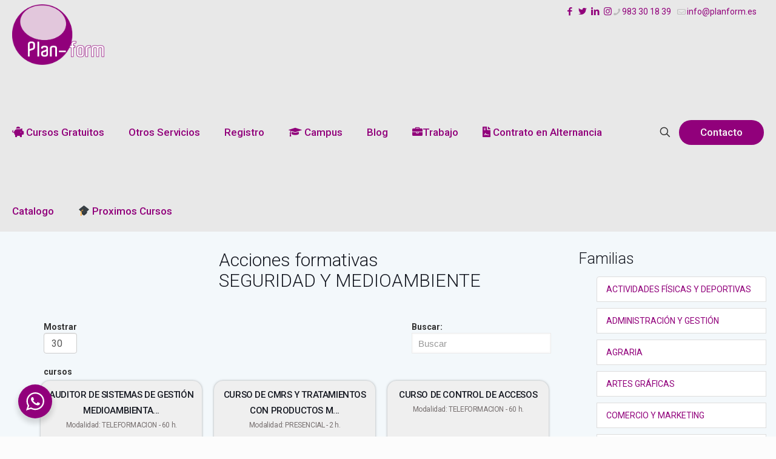

--- FILE ---
content_type: text/html; charset=UTF-8
request_url: https://planform.es/cursos?url_file=mostrar_cursos.php&categoria=22
body_size: 35428
content:
<!DOCTYPE html>
<html lang="es" class="no-js " itemscope itemtype="https://schema.org/WebPage" >

<head>

<meta charset="UTF-8" />
<meta name="description" content="Especializados en cursos Bonificados para profesionales. Mas de 100 especializaciones. Cursos presenciales y online."/>
<link rel="alternate" hreflang="es-ES" href="https://planform.es/cursos?url_file=mostrar_cursos.php&#038;categoria=22"/>
<meta name='robots' content='index, follow, max-image-preview:large, max-snippet:-1, max-video-preview:-1' />
<meta name="format-detection" content="telephone=no">
<meta name="viewport" content="width=device-width, initial-scale=1, maximum-scale=1" />
<link rel="shortcut icon" href="https://www.planform.es/wp-content/uploads/2020/04/favicon-32px.png" type="image/x-icon" />
<link rel="apple-touch-icon" href="https://www.planform.es/wp-content/uploads/2020/04/Favicon-180px.png" />

	<!-- This site is optimized with the Yoast SEO Premium plugin v21.2 (Yoast SEO v21.2) - https://yoast.com/wordpress/plugins/seo/ -->
	<title>cursos - Cursos Presenciales y Online - Centro Formativo Planform</title>
	<link rel="canonical" href="https://planform.es/cursos" />
	<meta property="og:locale" content="es_ES" />
	<meta property="og:type" content="article" />
	<meta property="og:title" content="cursos" />
	<meta property="og:url" content="https://planform.es/cursos" />
	<meta property="og:site_name" content="Cursos Presenciales y Online - Centro Formativo Planform" />
	<meta property="article:modified_time" content="2021-12-21T16:31:34+00:00" />
	<meta name="twitter:card" content="summary_large_image" />
	<script type="application/ld+json" class="yoast-schema-graph">{"@context":"https://schema.org","@graph":[{"@type":"WebPage","@id":"https://planform.es/cursos","url":"https://planform.es/cursos","name":"cursos - Cursos Presenciales y Online - Centro Formativo Planform","isPartOf":{"@id":"https://planform.es/#website"},"datePublished":"2021-06-22T09:24:33+00:00","dateModified":"2021-12-21T16:31:34+00:00","breadcrumb":{"@id":"https://planform.es/cursos#breadcrumb"},"inLanguage":"es","potentialAction":[{"@type":"ReadAction","target":["https://planform.es/cursos"]}]},{"@type":"BreadcrumbList","@id":"https://planform.es/cursos#breadcrumb","itemListElement":[{"@type":"ListItem","position":1,"name":"Home","item":"https://planform.es/"},{"@type":"ListItem","position":2,"name":"cursos"}]},{"@type":"WebSite","@id":"https://planform.es/#website","url":"https://planform.es/","name":"Cursos Presenciales y Online - Centro Formativo Planform","description":"Especializados en cursos Bonificados para profesionales. Mas de 100 especializaciones. Cursos presenciales y online.","potentialAction":[{"@type":"SearchAction","target":{"@type":"EntryPoint","urlTemplate":"https://planform.es/?s={search_term_string}"},"query-input":"required name=search_term_string"}],"inLanguage":"es"}]}</script>
	<!-- / Yoast SEO Premium plugin. -->


<link rel='dns-prefetch' href='//cdnjs.cloudflare.com' />
<link rel='dns-prefetch' href='//fonts.googleapis.com' />
<link rel='dns-prefetch' href='//use.fontawesome.com' />
<link rel="alternate" type="application/rss+xml" title="Cursos Presenciales y Online - Centro Formativo Planform &raquo; Feed" href="https://planform.es/feed" />
<link rel="alternate" type="application/rss+xml" title="Cursos Presenciales y Online - Centro Formativo Planform &raquo; Feed de los comentarios" href="https://planform.es/comments/feed" />
<script type="text/javascript">
window._wpemojiSettings = {"baseUrl":"https:\/\/s.w.org\/images\/core\/emoji\/14.0.0\/72x72\/","ext":".png","svgUrl":"https:\/\/s.w.org\/images\/core\/emoji\/14.0.0\/svg\/","svgExt":".svg","source":{"concatemoji":"https:\/\/planform.es\/wp-includes\/js\/wp-emoji-release.min.js?ver=6.3.7"}};
/*! This file is auto-generated */
!function(i,n){var o,s,e;function c(e){try{var t={supportTests:e,timestamp:(new Date).valueOf()};sessionStorage.setItem(o,JSON.stringify(t))}catch(e){}}function p(e,t,n){e.clearRect(0,0,e.canvas.width,e.canvas.height),e.fillText(t,0,0);var t=new Uint32Array(e.getImageData(0,0,e.canvas.width,e.canvas.height).data),r=(e.clearRect(0,0,e.canvas.width,e.canvas.height),e.fillText(n,0,0),new Uint32Array(e.getImageData(0,0,e.canvas.width,e.canvas.height).data));return t.every(function(e,t){return e===r[t]})}function u(e,t,n){switch(t){case"flag":return n(e,"\ud83c\udff3\ufe0f\u200d\u26a7\ufe0f","\ud83c\udff3\ufe0f\u200b\u26a7\ufe0f")?!1:!n(e,"\ud83c\uddfa\ud83c\uddf3","\ud83c\uddfa\u200b\ud83c\uddf3")&&!n(e,"\ud83c\udff4\udb40\udc67\udb40\udc62\udb40\udc65\udb40\udc6e\udb40\udc67\udb40\udc7f","\ud83c\udff4\u200b\udb40\udc67\u200b\udb40\udc62\u200b\udb40\udc65\u200b\udb40\udc6e\u200b\udb40\udc67\u200b\udb40\udc7f");case"emoji":return!n(e,"\ud83e\udef1\ud83c\udffb\u200d\ud83e\udef2\ud83c\udfff","\ud83e\udef1\ud83c\udffb\u200b\ud83e\udef2\ud83c\udfff")}return!1}function f(e,t,n){var r="undefined"!=typeof WorkerGlobalScope&&self instanceof WorkerGlobalScope?new OffscreenCanvas(300,150):i.createElement("canvas"),a=r.getContext("2d",{willReadFrequently:!0}),o=(a.textBaseline="top",a.font="600 32px Arial",{});return e.forEach(function(e){o[e]=t(a,e,n)}),o}function t(e){var t=i.createElement("script");t.src=e,t.defer=!0,i.head.appendChild(t)}"undefined"!=typeof Promise&&(o="wpEmojiSettingsSupports",s=["flag","emoji"],n.supports={everything:!0,everythingExceptFlag:!0},e=new Promise(function(e){i.addEventListener("DOMContentLoaded",e,{once:!0})}),new Promise(function(t){var n=function(){try{var e=JSON.parse(sessionStorage.getItem(o));if("object"==typeof e&&"number"==typeof e.timestamp&&(new Date).valueOf()<e.timestamp+604800&&"object"==typeof e.supportTests)return e.supportTests}catch(e){}return null}();if(!n){if("undefined"!=typeof Worker&&"undefined"!=typeof OffscreenCanvas&&"undefined"!=typeof URL&&URL.createObjectURL&&"undefined"!=typeof Blob)try{var e="postMessage("+f.toString()+"("+[JSON.stringify(s),u.toString(),p.toString()].join(",")+"));",r=new Blob([e],{type:"text/javascript"}),a=new Worker(URL.createObjectURL(r),{name:"wpTestEmojiSupports"});return void(a.onmessage=function(e){c(n=e.data),a.terminate(),t(n)})}catch(e){}c(n=f(s,u,p))}t(n)}).then(function(e){for(var t in e)n.supports[t]=e[t],n.supports.everything=n.supports.everything&&n.supports[t],"flag"!==t&&(n.supports.everythingExceptFlag=n.supports.everythingExceptFlag&&n.supports[t]);n.supports.everythingExceptFlag=n.supports.everythingExceptFlag&&!n.supports.flag,n.DOMReady=!1,n.readyCallback=function(){n.DOMReady=!0}}).then(function(){return e}).then(function(){var e;n.supports.everything||(n.readyCallback(),(e=n.source||{}).concatemoji?t(e.concatemoji):e.wpemoji&&e.twemoji&&(t(e.twemoji),t(e.wpemoji)))}))}((window,document),window._wpemojiSettings);
</script>
<style type="text/css">
img.wp-smiley,
img.emoji {
	display: inline !important;
	border: none !important;
	box-shadow: none !important;
	height: 1em !important;
	width: 1em !important;
	margin: 0 0.07em !important;
	vertical-align: -0.1em !important;
	background: none !important;
	padding: 0 !important;
}
</style>
	<link rel='stylesheet' id='wp-block-library-css' href='https://planform.es/wp-includes/css/dist/block-library/style.min.css?ver=6.3.7' type='text/css' media='all' />
<link rel='stylesheet' id='nta-css-popup-css' href='https://planform.es/wp-content/plugins/whatsapp-for-wordpress/assets/dist/css/style.css?ver=6.3.7' type='text/css' media='all' />
<style id='classic-theme-styles-inline-css' type='text/css'>
/*! This file is auto-generated */
.wp-block-button__link{color:#fff;background-color:#32373c;border-radius:9999px;box-shadow:none;text-decoration:none;padding:calc(.667em + 2px) calc(1.333em + 2px);font-size:1.125em}.wp-block-file__button{background:#32373c;color:#fff;text-decoration:none}
</style>
<style id='global-styles-inline-css' type='text/css'>
body{--wp--preset--color--black: #000000;--wp--preset--color--cyan-bluish-gray: #abb8c3;--wp--preset--color--white: #ffffff;--wp--preset--color--pale-pink: #f78da7;--wp--preset--color--vivid-red: #cf2e2e;--wp--preset--color--luminous-vivid-orange: #ff6900;--wp--preset--color--luminous-vivid-amber: #fcb900;--wp--preset--color--light-green-cyan: #7bdcb5;--wp--preset--color--vivid-green-cyan: #00d084;--wp--preset--color--pale-cyan-blue: #8ed1fc;--wp--preset--color--vivid-cyan-blue: #0693e3;--wp--preset--color--vivid-purple: #9b51e0;--wp--preset--gradient--vivid-cyan-blue-to-vivid-purple: linear-gradient(135deg,rgba(6,147,227,1) 0%,rgb(155,81,224) 100%);--wp--preset--gradient--light-green-cyan-to-vivid-green-cyan: linear-gradient(135deg,rgb(122,220,180) 0%,rgb(0,208,130) 100%);--wp--preset--gradient--luminous-vivid-amber-to-luminous-vivid-orange: linear-gradient(135deg,rgba(252,185,0,1) 0%,rgba(255,105,0,1) 100%);--wp--preset--gradient--luminous-vivid-orange-to-vivid-red: linear-gradient(135deg,rgba(255,105,0,1) 0%,rgb(207,46,46) 100%);--wp--preset--gradient--very-light-gray-to-cyan-bluish-gray: linear-gradient(135deg,rgb(238,238,238) 0%,rgb(169,184,195) 100%);--wp--preset--gradient--cool-to-warm-spectrum: linear-gradient(135deg,rgb(74,234,220) 0%,rgb(151,120,209) 20%,rgb(207,42,186) 40%,rgb(238,44,130) 60%,rgb(251,105,98) 80%,rgb(254,248,76) 100%);--wp--preset--gradient--blush-light-purple: linear-gradient(135deg,rgb(255,206,236) 0%,rgb(152,150,240) 100%);--wp--preset--gradient--blush-bordeaux: linear-gradient(135deg,rgb(254,205,165) 0%,rgb(254,45,45) 50%,rgb(107,0,62) 100%);--wp--preset--gradient--luminous-dusk: linear-gradient(135deg,rgb(255,203,112) 0%,rgb(199,81,192) 50%,rgb(65,88,208) 100%);--wp--preset--gradient--pale-ocean: linear-gradient(135deg,rgb(255,245,203) 0%,rgb(182,227,212) 50%,rgb(51,167,181) 100%);--wp--preset--gradient--electric-grass: linear-gradient(135deg,rgb(202,248,128) 0%,rgb(113,206,126) 100%);--wp--preset--gradient--midnight: linear-gradient(135deg,rgb(2,3,129) 0%,rgb(40,116,252) 100%);--wp--preset--font-size--small: 13px;--wp--preset--font-size--medium: 20px;--wp--preset--font-size--large: 36px;--wp--preset--font-size--x-large: 42px;--wp--preset--spacing--20: 0.44rem;--wp--preset--spacing--30: 0.67rem;--wp--preset--spacing--40: 1rem;--wp--preset--spacing--50: 1.5rem;--wp--preset--spacing--60: 2.25rem;--wp--preset--spacing--70: 3.38rem;--wp--preset--spacing--80: 5.06rem;--wp--preset--shadow--natural: 6px 6px 9px rgba(0, 0, 0, 0.2);--wp--preset--shadow--deep: 12px 12px 50px rgba(0, 0, 0, 0.4);--wp--preset--shadow--sharp: 6px 6px 0px rgba(0, 0, 0, 0.2);--wp--preset--shadow--outlined: 6px 6px 0px -3px rgba(255, 255, 255, 1), 6px 6px rgba(0, 0, 0, 1);--wp--preset--shadow--crisp: 6px 6px 0px rgba(0, 0, 0, 1);}:where(.is-layout-flex){gap: 0.5em;}:where(.is-layout-grid){gap: 0.5em;}body .is-layout-flow > .alignleft{float: left;margin-inline-start: 0;margin-inline-end: 2em;}body .is-layout-flow > .alignright{float: right;margin-inline-start: 2em;margin-inline-end: 0;}body .is-layout-flow > .aligncenter{margin-left: auto !important;margin-right: auto !important;}body .is-layout-constrained > .alignleft{float: left;margin-inline-start: 0;margin-inline-end: 2em;}body .is-layout-constrained > .alignright{float: right;margin-inline-start: 2em;margin-inline-end: 0;}body .is-layout-constrained > .aligncenter{margin-left: auto !important;margin-right: auto !important;}body .is-layout-constrained > :where(:not(.alignleft):not(.alignright):not(.alignfull)){max-width: var(--wp--style--global--content-size);margin-left: auto !important;margin-right: auto !important;}body .is-layout-constrained > .alignwide{max-width: var(--wp--style--global--wide-size);}body .is-layout-flex{display: flex;}body .is-layout-flex{flex-wrap: wrap;align-items: center;}body .is-layout-flex > *{margin: 0;}body .is-layout-grid{display: grid;}body .is-layout-grid > *{margin: 0;}:where(.wp-block-columns.is-layout-flex){gap: 2em;}:where(.wp-block-columns.is-layout-grid){gap: 2em;}:where(.wp-block-post-template.is-layout-flex){gap: 1.25em;}:where(.wp-block-post-template.is-layout-grid){gap: 1.25em;}.has-black-color{color: var(--wp--preset--color--black) !important;}.has-cyan-bluish-gray-color{color: var(--wp--preset--color--cyan-bluish-gray) !important;}.has-white-color{color: var(--wp--preset--color--white) !important;}.has-pale-pink-color{color: var(--wp--preset--color--pale-pink) !important;}.has-vivid-red-color{color: var(--wp--preset--color--vivid-red) !important;}.has-luminous-vivid-orange-color{color: var(--wp--preset--color--luminous-vivid-orange) !important;}.has-luminous-vivid-amber-color{color: var(--wp--preset--color--luminous-vivid-amber) !important;}.has-light-green-cyan-color{color: var(--wp--preset--color--light-green-cyan) !important;}.has-vivid-green-cyan-color{color: var(--wp--preset--color--vivid-green-cyan) !important;}.has-pale-cyan-blue-color{color: var(--wp--preset--color--pale-cyan-blue) !important;}.has-vivid-cyan-blue-color{color: var(--wp--preset--color--vivid-cyan-blue) !important;}.has-vivid-purple-color{color: var(--wp--preset--color--vivid-purple) !important;}.has-black-background-color{background-color: var(--wp--preset--color--black) !important;}.has-cyan-bluish-gray-background-color{background-color: var(--wp--preset--color--cyan-bluish-gray) !important;}.has-white-background-color{background-color: var(--wp--preset--color--white) !important;}.has-pale-pink-background-color{background-color: var(--wp--preset--color--pale-pink) !important;}.has-vivid-red-background-color{background-color: var(--wp--preset--color--vivid-red) !important;}.has-luminous-vivid-orange-background-color{background-color: var(--wp--preset--color--luminous-vivid-orange) !important;}.has-luminous-vivid-amber-background-color{background-color: var(--wp--preset--color--luminous-vivid-amber) !important;}.has-light-green-cyan-background-color{background-color: var(--wp--preset--color--light-green-cyan) !important;}.has-vivid-green-cyan-background-color{background-color: var(--wp--preset--color--vivid-green-cyan) !important;}.has-pale-cyan-blue-background-color{background-color: var(--wp--preset--color--pale-cyan-blue) !important;}.has-vivid-cyan-blue-background-color{background-color: var(--wp--preset--color--vivid-cyan-blue) !important;}.has-vivid-purple-background-color{background-color: var(--wp--preset--color--vivid-purple) !important;}.has-black-border-color{border-color: var(--wp--preset--color--black) !important;}.has-cyan-bluish-gray-border-color{border-color: var(--wp--preset--color--cyan-bluish-gray) !important;}.has-white-border-color{border-color: var(--wp--preset--color--white) !important;}.has-pale-pink-border-color{border-color: var(--wp--preset--color--pale-pink) !important;}.has-vivid-red-border-color{border-color: var(--wp--preset--color--vivid-red) !important;}.has-luminous-vivid-orange-border-color{border-color: var(--wp--preset--color--luminous-vivid-orange) !important;}.has-luminous-vivid-amber-border-color{border-color: var(--wp--preset--color--luminous-vivid-amber) !important;}.has-light-green-cyan-border-color{border-color: var(--wp--preset--color--light-green-cyan) !important;}.has-vivid-green-cyan-border-color{border-color: var(--wp--preset--color--vivid-green-cyan) !important;}.has-pale-cyan-blue-border-color{border-color: var(--wp--preset--color--pale-cyan-blue) !important;}.has-vivid-cyan-blue-border-color{border-color: var(--wp--preset--color--vivid-cyan-blue) !important;}.has-vivid-purple-border-color{border-color: var(--wp--preset--color--vivid-purple) !important;}.has-vivid-cyan-blue-to-vivid-purple-gradient-background{background: var(--wp--preset--gradient--vivid-cyan-blue-to-vivid-purple) !important;}.has-light-green-cyan-to-vivid-green-cyan-gradient-background{background: var(--wp--preset--gradient--light-green-cyan-to-vivid-green-cyan) !important;}.has-luminous-vivid-amber-to-luminous-vivid-orange-gradient-background{background: var(--wp--preset--gradient--luminous-vivid-amber-to-luminous-vivid-orange) !important;}.has-luminous-vivid-orange-to-vivid-red-gradient-background{background: var(--wp--preset--gradient--luminous-vivid-orange-to-vivid-red) !important;}.has-very-light-gray-to-cyan-bluish-gray-gradient-background{background: var(--wp--preset--gradient--very-light-gray-to-cyan-bluish-gray) !important;}.has-cool-to-warm-spectrum-gradient-background{background: var(--wp--preset--gradient--cool-to-warm-spectrum) !important;}.has-blush-light-purple-gradient-background{background: var(--wp--preset--gradient--blush-light-purple) !important;}.has-blush-bordeaux-gradient-background{background: var(--wp--preset--gradient--blush-bordeaux) !important;}.has-luminous-dusk-gradient-background{background: var(--wp--preset--gradient--luminous-dusk) !important;}.has-pale-ocean-gradient-background{background: var(--wp--preset--gradient--pale-ocean) !important;}.has-electric-grass-gradient-background{background: var(--wp--preset--gradient--electric-grass) !important;}.has-midnight-gradient-background{background: var(--wp--preset--gradient--midnight) !important;}.has-small-font-size{font-size: var(--wp--preset--font-size--small) !important;}.has-medium-font-size{font-size: var(--wp--preset--font-size--medium) !important;}.has-large-font-size{font-size: var(--wp--preset--font-size--large) !important;}.has-x-large-font-size{font-size: var(--wp--preset--font-size--x-large) !important;}
.wp-block-navigation a:where(:not(.wp-element-button)){color: inherit;}
:where(.wp-block-post-template.is-layout-flex){gap: 1.25em;}:where(.wp-block-post-template.is-layout-grid){gap: 1.25em;}
:where(.wp-block-columns.is-layout-flex){gap: 2em;}:where(.wp-block-columns.is-layout-grid){gap: 2em;}
.wp-block-pullquote{font-size: 1.5em;line-height: 1.6;}
</style>
<link rel='stylesheet' id='wp-review-slider-pro-public_combine-css' href='https://planform.es/wp-content/plugins/wp-google-places-review-slider/public/css/wprev-public_combine.css?ver=16.4' type='text/css' media='all' />
<link rel='stylesheet' id='ivory-search-styles-css' href='https://planform.es/wp-content/plugins/add-search-to-menu/public/css/ivory-search.min.css?ver=5.5.2' type='text/css' media='all' />
<link rel='stylesheet' id='mfn-be-css' href='https://planform.es/wp-content/themes/betheme/css/be.css?ver=27.2.5' type='text/css' media='all' />
<link rel='stylesheet' id='mfn-animations-css' href='https://planform.es/wp-content/themes/betheme/assets/animations/animations.min.css?ver=27.2.5' type='text/css' media='all' />
<link rel='stylesheet' id='mfn-font-awesome-css' href='https://planform.es/wp-content/themes/betheme/fonts/fontawesome/fontawesome.css?ver=27.2.5' type='text/css' media='all' />
<link rel='stylesheet' id='mfn-jplayer-css' href='https://planform.es/wp-content/themes/betheme/assets/jplayer/css/jplayer.blue.monday.min.css?ver=27.2.5' type='text/css' media='all' />
<link rel='stylesheet' id='mfn-responsive-css' href='https://planform.es/wp-content/themes/betheme/css/responsive.css?ver=27.2.5' type='text/css' media='all' />
<link rel='stylesheet' id='mfn-fonts-css' href='https://fonts.googleapis.com/css?family=Roboto%3A1%2C300%2C400%2C400italic%2C500%2C700%2C700italic%7CLora%3A1%2C300%2C400%2C400italic%2C500%2C700%2C700italic&#038;display=swap&#038;ver=6.3.7' type='text/css' media='all' />
<link rel='stylesheet' id='font-awesome-official-css' href='https://use.fontawesome.com/releases/v5.13.0/css/all.css' type='text/css' media='all' integrity="sha384-Bfad6CLCknfcloXFOyFnlgtENryhrpZCe29RTifKEixXQZ38WheV+i/6YWSzkz3V" crossorigin="anonymous" />
<link rel='stylesheet' id='popup-maker-site-css' href='//planform.es/wp-content/uploads/pum/pum-site-styles.css?generated=1693989168&#038;ver=1.18.2' type='text/css' media='all' />
<link rel='stylesheet' id='bsf-Defaults-css' href='https://planform.es/wp-content/uploads/smile_fonts/Defaults/Defaults.css?ver=3.19.18' type='text/css' media='all' />
<style id='mfn-dynamic-inline-css' type='text/css'>
html{background-color:#FCFCFC}#Wrapper,#Content,.mfn-popup .mfn-popup-content,.mfn-off-canvas-sidebar .mfn-off-canvas-content-wrapper,.mfn-cart-holder,.mfn-header-login,#Top_bar .search_wrapper,#Top_bar .top_bar_right .mfn-live-search-box,.column_livesearch .mfn-live-search-wrapper,.column_livesearch .mfn-live-search-box{background-color:#FCFCFC}.layout-boxed.mfn-bebuilder-header.mfn-ui #Wrapper .mfn-only-sample-content{background-color:#FCFCFC}body:not(.template-slider) #Header{min-height:0px}body.header-below:not(.template-slider) #Header{padding-top:0px}#Footer .widgets_wrapper{padding:0px 0}body,button,span.date_label,.timeline_items li h3 span,input[type="submit"],input[type="reset"],input[type="button"],input[type="date"],input[type="text"],input[type="password"],input[type="tel"],input[type="email"],textarea,select,.offer_li .title h3,.mfn-menu-item-megamenu{font-family:"Roboto",-apple-system,BlinkMacSystemFont,"Segoe UI",Roboto,Oxygen-Sans,Ubuntu,Cantarell,"Helvetica Neue",sans-serif}#menu > ul > li > a,a.action_button,#overlay-menu ul li a{font-family:"Roboto",-apple-system,BlinkMacSystemFont,"Segoe UI",Roboto,Oxygen-Sans,Ubuntu,Cantarell,"Helvetica Neue",sans-serif}#Subheader .title{font-family:"Lora",-apple-system,BlinkMacSystemFont,"Segoe UI",Roboto,Oxygen-Sans,Ubuntu,Cantarell,"Helvetica Neue",sans-serif}h1,h2,h3,h4,.text-logo #logo{font-family:"Roboto",-apple-system,BlinkMacSystemFont,"Segoe UI",Roboto,Oxygen-Sans,Ubuntu,Cantarell,"Helvetica Neue",sans-serif}h5,h6{font-family:"Roboto",-apple-system,BlinkMacSystemFont,"Segoe UI",Roboto,Oxygen-Sans,Ubuntu,Cantarell,"Helvetica Neue",sans-serif}blockquote{font-family:"Roboto",-apple-system,BlinkMacSystemFont,"Segoe UI",Roboto,Oxygen-Sans,Ubuntu,Cantarell,"Helvetica Neue",sans-serif}.chart_box .chart .num,.counter .desc_wrapper .number-wrapper,.how_it_works .image .number,.pricing-box .plan-header .price,.quick_fact .number-wrapper,.woocommerce .product div.entry-summary .price{font-family:"Roboto",-apple-system,BlinkMacSystemFont,"Segoe UI",Roboto,Oxygen-Sans,Ubuntu,Cantarell,"Helvetica Neue",sans-serif}body,.mfn-menu-item-megamenu{font-size:14px;line-height:25px;font-weight:400;letter-spacing:0px}.big{font-size:16px;line-height:28px;font-weight:400;letter-spacing:0px}#menu > ul > li > a,a.action_button,#overlay-menu ul li a{font-size:17px;font-weight:500;letter-spacing:0px}#overlay-menu ul li a{line-height:25.5px}#Subheader .title{font-size:30px;line-height:35px;font-weight:400;letter-spacing:1px;font-style:italic}h1,.text-logo #logo{font-size:48px;line-height:50px;font-weight:400;letter-spacing:0px}h2{font-size:30px;line-height:34px;font-weight:300;letter-spacing:0px}h3,.woocommerce ul.products li.product h3,.woocommerce #customer_login h2{font-size:25px;line-height:29px;font-weight:300;letter-spacing:0px}h4,.woocommerce .woocommerce-order-details__title,.woocommerce .wc-bacs-bank-details-heading,.woocommerce .woocommerce-customer-details h2{font-size:21px;line-height:25px;font-weight:500;letter-spacing:0px}h5{font-size:15px;line-height:25px;font-weight:700;letter-spacing:0px}h6{font-size:14px;line-height:25px;font-weight:400;letter-spacing:0px}#Intro .intro-title{font-size:70px;line-height:70px;font-weight:400;letter-spacing:0px}@media only screen and (min-width:768px) and (max-width:959px){body,.mfn-menu-item-megamenu{font-size:13px;line-height:21px;font-weight:400;letter-spacing:0px}.big{font-size:14px;line-height:24px;font-weight:400;letter-spacing:0px}#menu > ul > li > a,a.action_button,#overlay-menu ul li a{font-size:14px;font-weight:500;letter-spacing:0px}#overlay-menu ul li a{line-height:21px}#Subheader .title{font-size:26px;line-height:30px;font-weight:400;letter-spacing:1px;font-style:italic}h1,.text-logo #logo{font-size:41px;line-height:43px;font-weight:400;letter-spacing:0px}h2{font-size:26px;line-height:29px;font-weight:300;letter-spacing:0px}h3,.woocommerce ul.products li.product h3,.woocommerce #customer_login h2{font-size:21px;line-height:25px;font-weight:300;letter-spacing:0px}h4,.woocommerce .woocommerce-order-details__title,.woocommerce .wc-bacs-bank-details-heading,.woocommerce .woocommerce-customer-details h2{font-size:18px;line-height:21px;font-weight:500;letter-spacing:0px}h5{font-size:13px;line-height:21px;font-weight:700;letter-spacing:0px}h6{font-size:13px;line-height:21px;font-weight:400;letter-spacing:0px}#Intro .intro-title{font-size:60px;line-height:60px;font-weight:400;letter-spacing:0px}blockquote{font-size:15px}.chart_box .chart .num{font-size:45px;line-height:45px}.counter .desc_wrapper .number-wrapper{font-size:45px;line-height:45px}.counter .desc_wrapper .title{font-size:14px;line-height:18px}.faq .question .title{font-size:14px}.fancy_heading .title{font-size:38px;line-height:38px}.offer .offer_li .desc_wrapper .title h3{font-size:32px;line-height:32px}.offer_thumb_ul li.offer_thumb_li .desc_wrapper .title h3{font-size:32px;line-height:32px}.pricing-box .plan-header h2{font-size:27px;line-height:27px}.pricing-box .plan-header .price > span{font-size:40px;line-height:40px}.pricing-box .plan-header .price sup.currency{font-size:18px;line-height:18px}.pricing-box .plan-header .price sup.period{font-size:14px;line-height:14px}.quick_fact .number-wrapper{font-size:80px;line-height:80px}.trailer_box .desc h2{font-size:27px;line-height:27px}.widget > h3{font-size:17px;line-height:20px}}@media only screen and (min-width:480px) and (max-width:767px){body,.mfn-menu-item-megamenu{font-size:13px;line-height:19px;font-weight:400;letter-spacing:0px}.big{font-size:13px;line-height:21px;font-weight:400;letter-spacing:0px}#menu > ul > li > a,a.action_button,#overlay-menu ul li a{font-size:13px;font-weight:500;letter-spacing:0px}#overlay-menu ul li a{line-height:19.5px}#Subheader .title{font-size:23px;line-height:26px;font-weight:400;letter-spacing:1px;font-style:italic}h1,.text-logo #logo{font-size:36px;line-height:38px;font-weight:400;letter-spacing:0px}h2{font-size:23px;line-height:26px;font-weight:300;letter-spacing:0px}h3,.woocommerce ul.products li.product h3,.woocommerce #customer_login h2{font-size:19px;line-height:22px;font-weight:300;letter-spacing:0px}h4,.woocommerce .woocommerce-order-details__title,.woocommerce .wc-bacs-bank-details-heading,.woocommerce .woocommerce-customer-details h2{font-size:16px;line-height:19px;font-weight:500;letter-spacing:0px}h5{font-size:13px;line-height:19px;font-weight:700;letter-spacing:0px}h6{font-size:13px;line-height:19px;font-weight:400;letter-spacing:0px}#Intro .intro-title{font-size:53px;line-height:53px;font-weight:400;letter-spacing:0px}blockquote{font-size:14px}.chart_box .chart .num{font-size:40px;line-height:40px}.counter .desc_wrapper .number-wrapper{font-size:40px;line-height:40px}.counter .desc_wrapper .title{font-size:13px;line-height:16px}.faq .question .title{font-size:13px}.fancy_heading .title{font-size:34px;line-height:34px}.offer .offer_li .desc_wrapper .title h3{font-size:28px;line-height:28px}.offer_thumb_ul li.offer_thumb_li .desc_wrapper .title h3{font-size:28px;line-height:28px}.pricing-box .plan-header h2{font-size:24px;line-height:24px}.pricing-box .plan-header .price > span{font-size:34px;line-height:34px}.pricing-box .plan-header .price sup.currency{font-size:16px;line-height:16px}.pricing-box .plan-header .price sup.period{font-size:13px;line-height:13px}.quick_fact .number-wrapper{font-size:70px;line-height:70px}.trailer_box .desc h2{font-size:24px;line-height:24px}.widget > h3{font-size:16px;line-height:19px}}@media only screen and (max-width:479px){body,.mfn-menu-item-megamenu{font-size:13px;line-height:19px;font-weight:400;letter-spacing:0px}.big{font-size:13px;line-height:19px;font-weight:400;letter-spacing:0px}#menu > ul > li > a,a.action_button,#overlay-menu ul li a{font-size:13px;font-weight:500;letter-spacing:0px}#overlay-menu ul li a{line-height:19.5px}#Subheader .title{font-size:18px;line-height:21px;font-weight:400;letter-spacing:1px;font-style:italic}h1,.text-logo #logo{font-size:29px;line-height:30px;font-weight:400;letter-spacing:0px}h2{font-size:18px;line-height:20px;font-weight:300;letter-spacing:0px}h3,.woocommerce ul.products li.product h3,.woocommerce #customer_login h2{font-size:15px;line-height:19px;font-weight:300;letter-spacing:0px}h4,.woocommerce .woocommerce-order-details__title,.woocommerce .wc-bacs-bank-details-heading,.woocommerce .woocommerce-customer-details h2{font-size:13px;line-height:19px;font-weight:500;letter-spacing:0px}h5{font-size:13px;line-height:19px;font-weight:700;letter-spacing:0px}h6{font-size:13px;line-height:19px;font-weight:400;letter-spacing:0px}#Intro .intro-title{font-size:42px;line-height:42px;font-weight:400;letter-spacing:0px}blockquote{font-size:13px}.chart_box .chart .num{font-size:35px;line-height:35px}.counter .desc_wrapper .number-wrapper{font-size:35px;line-height:35px}.counter .desc_wrapper .title{font-size:13px;line-height:26px}.faq .question .title{font-size:13px}.fancy_heading .title{font-size:30px;line-height:30px}.offer .offer_li .desc_wrapper .title h3{font-size:26px;line-height:26px}.offer_thumb_ul li.offer_thumb_li .desc_wrapper .title h3{font-size:26px;line-height:26px}.pricing-box .plan-header h2{font-size:21px;line-height:21px}.pricing-box .plan-header .price > span{font-size:32px;line-height:32px}.pricing-box .plan-header .price sup.currency{font-size:14px;line-height:14px}.pricing-box .plan-header .price sup.period{font-size:13px;line-height:13px}.quick_fact .number-wrapper{font-size:60px;line-height:60px}.trailer_box .desc h2{font-size:21px;line-height:21px}.widget > h3{font-size:15px;line-height:18px}}.with_aside .sidebar.columns{width:23%}.with_aside .sections_group{width:77%}.aside_both .sidebar.columns{width:18%}.aside_both .sidebar.sidebar-1{margin-left:-82%}.aside_both .sections_group{width:64%;margin-left:18%}@media only screen and (min-width:1240px){#Wrapper,.with_aside .content_wrapper{max-width:1240px}body.layout-boxed.mfn-header-scrolled .mfn-header-tmpl.mfn-sticky-layout-width{max-width:1240px;left:0;right:0;margin-left:auto;margin-right:auto}body.layout-boxed:not(.mfn-header-scrolled) .mfn-header-tmpl.mfn-header-layout-width,body.layout-boxed .mfn-header-tmpl.mfn-header-layout-width:not(.mfn-hasSticky){max-width:1240px;left:0;right:0;margin-left:auto;margin-right:auto}body.layout-boxed.mfn-bebuilder-header.mfn-ui .mfn-only-sample-content{max-width:1240px;margin-left:auto;margin-right:auto}.section_wrapper,.container{max-width:1220px}.layout-boxed.header-boxed #Top_bar.is-sticky{max-width:1240px}}@media only screen and (max-width:767px){.content_wrapper .section_wrapper,.container,.four.columns .widget-area{max-width:550px !important}}  .button-default .button,.button-flat .button,.button-round .button{background-color:#f7f7f7;color:#747474}.button-stroke .button{border-color:#f7f7f7;color:#747474}.button-stroke .button:hover{background-color:#f7f7f7;color:#fff}.button-default .button_theme,.button-default button,.button-default input[type="button"],.button-default input[type="reset"],.button-default input[type="submit"],.button-flat .button_theme,.button-flat button,.button-flat input[type="button"],.button-flat input[type="reset"],.button-flat input[type="submit"],.button-round .button_theme,.button-round button,.button-round input[type="button"],.button-round input[type="reset"],.button-round input[type="submit"],.woocommerce #respond input#submit,.woocommerce a.button:not(.default),.woocommerce button.button,.woocommerce input.button,.woocommerce #respond input#submit:hover,.woocommerce a.button:hover,.woocommerce button.button:hover,.woocommerce input.button:hover{color:#ffffff}.button-default #respond input#submit.alt.disabled,.button-default #respond input#submit.alt.disabled:hover,.button-default #respond input#submit.alt:disabled,.button-default #respond input#submit.alt:disabled:hover,.button-default #respond input#submit.alt:disabled[disabled],.button-default #respond input#submit.alt:disabled[disabled]:hover,.button-default a.button.alt.disabled,.button-default a.button.alt.disabled:hover,.button-default a.button.alt:disabled,.button-default a.button.alt:disabled:hover,.button-default a.button.alt:disabled[disabled],.button-default a.button.alt:disabled[disabled]:hover,.button-default button.button.alt.disabled,.button-default button.button.alt.disabled:hover,.button-default button.button.alt:disabled,.button-default button.button.alt:disabled:hover,.button-default button.button.alt:disabled[disabled],.button-default button.button.alt:disabled[disabled]:hover,.button-default input.button.alt.disabled,.button-default input.button.alt.disabled:hover,.button-default input.button.alt:disabled,.button-default input.button.alt:disabled:hover,.button-default input.button.alt:disabled[disabled],.button-default input.button.alt:disabled[disabled]:hover,.button-default #respond input#submit.alt,.button-default a.button.alt,.button-default button.button.alt,.button-default input.button.alt,.button-default #respond input#submit.alt:hover,.button-default a.button.alt:hover,.button-default button.button.alt:hover,.button-default input.button.alt:hover,.button-flat #respond input#submit.alt.disabled,.button-flat #respond input#submit.alt.disabled:hover,.button-flat #respond input#submit.alt:disabled,.button-flat #respond input#submit.alt:disabled:hover,.button-flat #respond input#submit.alt:disabled[disabled],.button-flat #respond input#submit.alt:disabled[disabled]:hover,.button-flat a.button.alt.disabled,.button-flat a.button.alt.disabled:hover,.button-flat a.button.alt:disabled,.button-flat a.button.alt:disabled:hover,.button-flat a.button.alt:disabled[disabled],.button-flat a.button.alt:disabled[disabled]:hover,.button-flat button.button.alt.disabled,.button-flat button.button.alt.disabled:hover,.button-flat button.button.alt:disabled,.button-flat button.button.alt:disabled:hover,.button-flat button.button.alt:disabled[disabled],.button-flat button.button.alt:disabled[disabled]:hover,.button-flat input.button.alt.disabled,.button-flat input.button.alt.disabled:hover,.button-flat input.button.alt:disabled,.button-flat input.button.alt:disabled:hover,.button-flat input.button.alt:disabled[disabled],.button-flat input.button.alt:disabled[disabled]:hover,.button-flat #respond input#submit.alt,.button-flat a.button.alt,.button-flat button.button.alt,.button-flat input.button.alt,.button-flat #respond input#submit.alt:hover,.button-flat a.button.alt:hover,.button-flat button.button.alt:hover,.button-flat input.button.alt:hover,.button-round #respond input#submit.alt.disabled,.button-round #respond input#submit.alt.disabled:hover,.button-round #respond input#submit.alt:disabled,.button-round #respond input#submit.alt:disabled:hover,.button-round #respond input#submit.alt:disabled[disabled],.button-round #respond input#submit.alt:disabled[disabled]:hover,.button-round a.button.alt.disabled,.button-round a.button.alt.disabled:hover,.button-round a.button.alt:disabled,.button-round a.button.alt:disabled:hover,.button-round a.button.alt:disabled[disabled],.button-round a.button.alt:disabled[disabled]:hover,.button-round button.button.alt.disabled,.button-round button.button.alt.disabled:hover,.button-round button.button.alt:disabled,.button-round button.button.alt:disabled:hover,.button-round button.button.alt:disabled[disabled],.button-round button.button.alt:disabled[disabled]:hover,.button-round input.button.alt.disabled,.button-round input.button.alt.disabled:hover,.button-round input.button.alt:disabled,.button-round input.button.alt:disabled:hover,.button-round input.button.alt:disabled[disabled],.button-round input.button.alt:disabled[disabled]:hover,.button-round #respond input#submit.alt,.button-round a.button.alt,.button-round button.button.alt,.button-round input.button.alt,.button-round #respond input#submit.alt:hover,.button-round a.button.alt:hover,.button-round button.button.alt:hover,.button-round input.button.alt:hover{background-color:#91007b;color:#ffffff}.button-stroke.woocommerce a.button:not(.default),.button-stroke .woocommerce a.button:not(.default),.button-stroke #respond input#submit.alt.disabled,.button-stroke #respond input#submit.alt.disabled:hover,.button-stroke #respond input#submit.alt:disabled,.button-stroke #respond input#submit.alt:disabled:hover,.button-stroke #respond input#submit.alt:disabled[disabled],.button-stroke #respond input#submit.alt:disabled[disabled]:hover,.button-stroke a.button.alt.disabled,.button-stroke a.button.alt.disabled:hover,.button-stroke a.button.alt:disabled,.button-stroke a.button.alt:disabled:hover,.button-stroke a.button.alt:disabled[disabled],.button-stroke a.button.alt:disabled[disabled]:hover,.button-stroke button.button.alt.disabled,.button-stroke button.button.alt.disabled:hover,.button-stroke button.button.alt:disabled,.button-stroke button.button.alt:disabled:hover,.button-stroke button.button.alt:disabled[disabled],.button-stroke button.button.alt:disabled[disabled]:hover,.button-stroke input.button.alt.disabled,.button-stroke input.button.alt.disabled:hover,.button-stroke input.button.alt:disabled,.button-stroke input.button.alt:disabled:hover,.button-stroke input.button.alt:disabled[disabled],.button-stroke input.button.alt:disabled[disabled]:hover,.button-stroke #respond input#submit.alt,.button-stroke a.button.alt,.button-stroke button.button.alt,.button-stroke input.button.alt{border-color:#91007b;background:none;color:#91007b}.button-stroke.woocommerce a.button:not(.default):hover,.button-stroke .woocommerce a.button:not(.default):hover,.button-stroke #respond input#submit.alt:hover,.button-stroke a.button.alt:hover,.button-stroke button.button.alt:hover,.button-stroke input.button.alt:hover,.button-stroke a.action_button:hover{background-color:#91007b;color:#ffffff}.action_button,.action_button:hover{background-color:#91007b;color:#f7f7f7}.button-stroke a.action_button{border-color:#91007b}.footer_button{color:#91007b!important;background-color:transparent;box-shadow:none!important}.footer_button:after{display:none!important}.button-custom.woocommerce .button,.button-custom .button,.button-custom .action_button,.button-custom .footer_button,.button-custom button,.button-custom button.button,.button-custom input[type="button"],.button-custom input[type="reset"],.button-custom input[type="submit"],.button-custom .woocommerce #respond input#submit,.button-custom .woocommerce a.button,.button-custom .woocommerce button.button,.button-custom .woocommerce input.button,.button-custom:where(body:not(.woocommerce-block-theme-has-button-styles)) .woocommerce button.button:disabled[disabled]{font-family:;font-size:14px;line-height:14px;font-weight:400;letter-spacing:0px;padding:12px 20px;border-width:0px;border-radius:0px}body.button-custom .button{color:#626262;background-color:#dbdddf;border-color:transparent}body.button-custom .button:hover{color:#626262;background-color:#d3d3d3;border-color:transparent}body .button-custom .button_theme,body.button-custom .button_theme,.button-custom button,.button-custom input[type="button"],.button-custom input[type="reset"],.button-custom input[type="submit"],.button-custom .woocommerce #respond input#submit,body.button-custom.woocommerce a.button:not(.default),.button-custom .woocommerce button.button,.button-custom .woocommerce input.button,.button-custom .woocommerce a.button_theme:not(.default){color:#ffffff;background-color:#0095eb;border-color:transparent;box-shadow:unset}body .button-custom .button_theme:hover,body.button-custom .button_theme:hover,.button-custom button:hover,.button-custom input[type="button"]:hover,.button-custom input[type="reset"]:hover,.button-custom input[type="submit"]:hover,.button-custom .woocommerce #respond input#submit:hover,body.button-custom.woocommerce a.button:not(.default):hover,.button-custom .woocommerce button.button:hover,.button-custom .woocommerce input.button:hover,.button-custom .woocommerce a.button_theme:not(.default):hover{color:#ffffff;background-color:#007cc3;border-color:transparent}body.button-custom .action_button{color:#626262;background-color:#dbdddf;border-color:transparent;box-shadow:unset}body.button-custom .action_button:hover{color:#626262;background-color:#d3d3d3;border-color:transparent}.button-custom #respond input#submit.alt.disabled,.button-custom #respond input#submit.alt.disabled:hover,.button-custom #respond input#submit.alt:disabled,.button-custom #respond input#submit.alt:disabled:hover,.button-custom #respond input#submit.alt:disabled[disabled],.button-custom #respond input#submit.alt:disabled[disabled]:hover,.button-custom a.button.alt.disabled,.button-custom a.button.alt.disabled:hover,.button-custom a.button.alt:disabled,.button-custom a.button.alt:disabled:hover,.button-custom a.button.alt:disabled[disabled],.button-custom a.button.alt:disabled[disabled]:hover,.button-custom button.button.alt.disabled,.button-custom button.button.alt.disabled:hover,.button-custom button.button.alt:disabled,.button-custom button.button.alt:disabled:hover,.button-custom button.button.alt:disabled[disabled],.button-custom button.button.alt:disabled[disabled]:hover,.button-custom input.button.alt.disabled,.button-custom input.button.alt.disabled:hover,.button-custom input.button.alt:disabled,.button-custom input.button.alt:disabled:hover,.button-custom input.button.alt:disabled[disabled],.button-custom input.button.alt:disabled[disabled]:hover,.button-custom #respond input#submit.alt,.button-custom a.button.alt,.button-custom button.button.alt,.button-custom input.button.alt{line-height:14px;padding:12px 20px;color:#ffffff;background-color:#0095eb;font-family:;font-size:14px;font-weight:400;letter-spacing:0px;border-width:0px;border-radius:0px}.button-custom #respond input#submit.alt:hover,.button-custom a.button.alt:hover,.button-custom button.button.alt:hover,.button-custom input.button.alt:hover,.button-custom a.action_button:hover{color:#ffffff;background-color:#007cc3}#Top_bar #logo,.header-fixed #Top_bar #logo,.header-plain #Top_bar #logo,.header-transparent #Top_bar #logo{height:100px;line-height:100px;padding:15px 0}.logo-overflow #Top_bar:not(.is-sticky) .logo{height:130px}#Top_bar .menu > li > a{padding:35px 0}.menu-highlight:not(.header-creative) #Top_bar .menu > li > a{margin:40px 0}.header-plain:not(.menu-highlight) #Top_bar .menu > li > a span:not(.description){line-height:130px}.header-fixed #Top_bar .menu > li > a{padding:50px 0}@media only screen and (max-width:767px){.mobile-header-mini #Top_bar #logo{height:50px!important;line-height:50px!important;margin:5px 0}}#Top_bar #logo img.svg{width:100px}.image_frame,.wp-caption{border-width:0px}.alert{border-radius:0px}#Top_bar .top_bar_right .top-bar-right-input input{width:200px}.mfn-live-search-box .mfn-live-search-list{max-height:300px}#Side_slide{right:-250px;width:250px}#Side_slide.left{left:-250px}.blog-teaser li .desc-wrapper .desc{background-position-y:-1px}@media only screen and ( max-width:767px ){#Subheader{padding:80px 0}}@media only screen and (min-width:1240px){body:not(.header-simple) #Top_bar #menu{display:block!important}.tr-menu #Top_bar #menu{background:none!important}#Top_bar .menu > li > ul.mfn-megamenu > li{float:left}#Top_bar .menu > li > ul.mfn-megamenu > li.mfn-megamenu-cols-1{width:100%}#Top_bar .menu > li > ul.mfn-megamenu > li.mfn-megamenu-cols-2{width:50%}#Top_bar .menu > li > ul.mfn-megamenu > li.mfn-megamenu-cols-3{width:33.33%}#Top_bar .menu > li > ul.mfn-megamenu > li.mfn-megamenu-cols-4{width:25%}#Top_bar .menu > li > ul.mfn-megamenu > li.mfn-megamenu-cols-5{width:20%}#Top_bar .menu > li > ul.mfn-megamenu > li.mfn-megamenu-cols-6{width:16.66%}#Top_bar .menu > li > ul.mfn-megamenu > li > ul{display:block!important;position:inherit;left:auto;top:auto;border-width:0 1px 0 0}#Top_bar .menu > li > ul.mfn-megamenu > li:last-child > ul{border:0}#Top_bar .menu > li > ul.mfn-megamenu > li > ul li{width:auto}#Top_bar .menu > li > ul.mfn-megamenu a.mfn-megamenu-title{text-transform:uppercase;font-weight:400;background:none}#Top_bar .menu > li > ul.mfn-megamenu a .menu-arrow{display:none}.menuo-right #Top_bar .menu > li > ul.mfn-megamenu{left:0;width:98%!important;margin:0 1%;padding:20px 0}.menuo-right #Top_bar .menu > li > ul.mfn-megamenu-bg{box-sizing:border-box}#Top_bar .menu > li > ul.mfn-megamenu-bg{padding:20px 166px 20px 20px;background-repeat:no-repeat;background-position:right bottom}.rtl #Top_bar .menu > li > ul.mfn-megamenu-bg{padding-left:166px;padding-right:20px;background-position:left bottom}#Top_bar .menu > li > ul.mfn-megamenu-bg > li{background:none}#Top_bar .menu > li > ul.mfn-megamenu-bg > li a{border:none}#Top_bar .menu > li > ul.mfn-megamenu-bg > li > ul{background:none!important;-webkit-box-shadow:0 0 0 0;-moz-box-shadow:0 0 0 0;box-shadow:0 0 0 0}.mm-vertical #Top_bar .container{position:relative}.mm-vertical #Top_bar .top_bar_left{position:static}.mm-vertical #Top_bar .menu > li ul{box-shadow:0 0 0 0 transparent!important;background-image:none}.mm-vertical #Top_bar .menu > li > ul.mfn-megamenu{padding:20px 0}.mm-vertical.header-plain #Top_bar .menu > li > ul.mfn-megamenu{width:100%!important;margin:0}.mm-vertical #Top_bar .menu > li > ul.mfn-megamenu > li{display:table-cell;float:none!important;width:10%;padding:0 15px;border-right:1px solid rgba(0,0,0,0.05)}.mm-vertical #Top_bar .menu > li > ul.mfn-megamenu > li:last-child{border-right-width:0}.mm-vertical #Top_bar .menu > li > ul.mfn-megamenu > li.hide-border{border-right-width:0}.mm-vertical #Top_bar .menu > li > ul.mfn-megamenu > li a{border-bottom-width:0;padding:9px 15px;line-height:120%}.mm-vertical #Top_bar .menu > li > ul.mfn-megamenu a.mfn-megamenu-title{font-weight:700}.rtl .mm-vertical #Top_bar .menu > li > ul.mfn-megamenu > li:first-child{border-right-width:0}.rtl .mm-vertical #Top_bar .menu > li > ul.mfn-megamenu > li:last-child{border-right-width:1px}body.header-shop #Top_bar #menu{display:flex!important}.header-shop #Top_bar.is-sticky .top_bar_row_second{display:none}.header-plain:not(.menuo-right) #Header .top_bar_left{width:auto!important}.header-stack.header-center #Top_bar #menu{display:inline-block!important}.header-simple #Top_bar #menu{display:none;height:auto;width:300px;bottom:auto;top:100%;right:1px;position:absolute;margin:0}.header-simple #Header a.responsive-menu-toggle{display:block;right:10px}.header-simple #Top_bar #menu > ul{width:100%;float:left}.header-simple #Top_bar #menu ul li{width:100%;padding-bottom:0;border-right:0;position:relative}.header-simple #Top_bar #menu ul li a{padding:0 20px;margin:0;display:block;height:auto;line-height:normal;border:none}.header-simple #Top_bar #menu ul li a:not(.menu-toggle):after{display:none}.header-simple #Top_bar #menu ul li a span{border:none;line-height:44px;display:inline;padding:0}.header-simple #Top_bar #menu ul li.submenu .menu-toggle{display:block;position:absolute;right:0;top:0;width:44px;height:44px;line-height:44px;font-size:30px;font-weight:300;text-align:center;cursor:pointer;color:#444;opacity:0.33;transform:unset}.header-simple #Top_bar #menu ul li.submenu .menu-toggle:after{content:"+";position:static}.header-simple #Top_bar #menu ul li.hover > .menu-toggle:after{content:"-"}.header-simple #Top_bar #menu ul li.hover a{border-bottom:0}.header-simple #Top_bar #menu ul.mfn-megamenu li .menu-toggle{display:none}.header-simple #Top_bar #menu ul li ul{position:relative!important;left:0!important;top:0;padding:0;margin:0!important;width:auto!important;background-image:none}.header-simple #Top_bar #menu ul li ul li{width:100%!important;display:block;padding:0}.header-simple #Top_bar #menu ul li ul li a{padding:0 20px 0 30px}.header-simple #Top_bar #menu ul li ul li a .menu-arrow{display:none}.header-simple #Top_bar #menu ul li ul li a span{padding:0}.header-simple #Top_bar #menu ul li ul li a span:after{display:none!important}.header-simple #Top_bar .menu > li > ul.mfn-megamenu a.mfn-megamenu-title{text-transform:uppercase;font-weight:400}.header-simple #Top_bar .menu > li > ul.mfn-megamenu > li > ul{display:block!important;position:inherit;left:auto;top:auto}.header-simple #Top_bar #menu ul li ul li ul{border-left:0!important;padding:0;top:0}.header-simple #Top_bar #menu ul li ul li ul li a{padding:0 20px 0 40px}.rtl.header-simple #Top_bar #menu{left:1px;right:auto}.rtl.header-simple #Top_bar a.responsive-menu-toggle{left:10px;right:auto}.rtl.header-simple #Top_bar #menu ul li.submenu .menu-toggle{left:0;right:auto}.rtl.header-simple #Top_bar #menu ul li ul{left:auto!important;right:0!important}.rtl.header-simple #Top_bar #menu ul li ul li a{padding:0 30px 0 20px}.rtl.header-simple #Top_bar #menu ul li ul li ul li a{padding:0 40px 0 20px}.menu-highlight #Top_bar .menu > li{margin:0 2px}.menu-highlight:not(.header-creative) #Top_bar .menu > li > a{padding:0;-webkit-border-radius:5px;border-radius:5px}.menu-highlight #Top_bar .menu > li > a:after{display:none}.menu-highlight #Top_bar .menu > li > a span:not(.description){line-height:50px}.menu-highlight #Top_bar .menu > li > a span.description{display:none}.menu-highlight.header-stack #Top_bar .menu > li > a{margin:10px 0!important}.menu-highlight.header-stack #Top_bar .menu > li > a span:not(.description){line-height:40px}.menu-highlight.header-simple #Top_bar #menu ul li,.menu-highlight.header-creative #Top_bar #menu ul li{margin:0}.menu-highlight.header-simple #Top_bar #menu ul li > a,.menu-highlight.header-creative #Top_bar #menu ul li > a{-webkit-border-radius:0;border-radius:0}.menu-highlight:not(.header-fixed):not(.header-simple) #Top_bar.is-sticky .menu > li > a{margin:10px 0!important;padding:5px 0!important}.menu-highlight:not(.header-fixed):not(.header-simple) #Top_bar.is-sticky .menu > li > a span{line-height:30px!important}.header-modern.menu-highlight.menuo-right .menu_wrapper{margin-right:20px}.menu-line-below #Top_bar .menu > li > a:not(.menu-toggle):after{top:auto;bottom:-4px}.menu-line-below #Top_bar.is-sticky .menu > li > a:not(.menu-toggle):after{top:auto;bottom:-4px}.menu-line-below-80 #Top_bar:not(.is-sticky) .menu > li > a:not(.menu-toggle):after{height:4px;left:10%;top:50%;margin-top:20px;width:80%}.menu-line-below-80-1 #Top_bar:not(.is-sticky) .menu > li > a:not(.menu-toggle):after{height:1px;left:10%;top:50%;margin-top:20px;width:80%}.menu-link-color #Top_bar .menu > li > a:not(.menu-toggle):after{display:none!important}.menu-arrow-top #Top_bar .menu > li > a:after{background:none repeat scroll 0 0 rgba(0,0,0,0)!important;border-color:#ccc transparent transparent;border-style:solid;border-width:7px 7px 0;display:block;height:0;left:50%;margin-left:-7px;top:0!important;width:0}.menu-arrow-top #Top_bar.is-sticky .menu > li > a:after{top:0!important}.menu-arrow-bottom #Top_bar .menu > li > a:after{background:none!important;border-color:transparent transparent #ccc;border-style:solid;border-width:0 7px 7px;display:block;height:0;left:50%;margin-left:-7px;top:auto;bottom:0;width:0}.menu-arrow-bottom #Top_bar.is-sticky .menu > li > a:after{top:auto;bottom:0}.menuo-no-borders #Top_bar .menu > li > a span{border-width:0!important}.menuo-no-borders #Header_creative #Top_bar .menu > li > a span{border-bottom-width:0}.menuo-no-borders.header-plain #Top_bar a#header_cart,.menuo-no-borders.header-plain #Top_bar a#search_button,.menuo-no-borders.header-plain #Top_bar .wpml-languages,.menuo-no-borders.header-plain #Top_bar a.action_button{border-width:0}.menuo-right #Top_bar .menu_wrapper{float:right}.menuo-right.header-stack:not(.header-center) #Top_bar .menu_wrapper{margin-right:150px}body.header-creative{padding-left:50px}body.header-creative.header-open{padding-left:250px}body.error404,body.under-construction,body.template-blank,body.under-construction.header-rtl.header-creative.header-open{padding-left:0!important;padding-right:0!important}.header-creative.footer-fixed #Footer,.header-creative.footer-sliding #Footer,.header-creative.footer-stick #Footer.is-sticky{box-sizing:border-box;padding-left:50px}.header-open.footer-fixed #Footer,.header-open.footer-sliding #Footer,.header-creative.footer-stick #Footer.is-sticky{padding-left:250px}.header-rtl.header-creative.footer-fixed #Footer,.header-rtl.header-creative.footer-sliding #Footer,.header-rtl.header-creative.footer-stick #Footer.is-sticky{padding-left:0;padding-right:50px}.header-rtl.header-open.footer-fixed #Footer,.header-rtl.header-open.footer-sliding #Footer,.header-rtl.header-creative.footer-stick #Footer.is-sticky{padding-right:250px}#Header_creative{background-color:#fff;position:fixed;width:250px;height:100%;left:-200px;top:0;z-index:9002;-webkit-box-shadow:2px 0 4px 2px rgba(0,0,0,.15);box-shadow:2px 0 4px 2px rgba(0,0,0,.15)}#Header_creative .container{width:100%}#Header_creative .creative-wrapper{opacity:0;margin-right:50px}#Header_creative a.creative-menu-toggle{display:block;width:34px;height:34px;line-height:34px;font-size:22px;text-align:center;position:absolute;top:10px;right:8px;border-radius:3px}.admin-bar #Header_creative a.creative-menu-toggle{top:42px}#Header_creative #Top_bar{position:static;width:100%}#Header_creative #Top_bar .top_bar_left{width:100%!important;float:none}#Header_creative #Top_bar .logo{float:none;text-align:center;margin:15px 0}#Header_creative #Top_bar #menu{background-color:transparent}#Header_creative #Top_bar .menu_wrapper{float:none;margin:0 0 30px}#Header_creative #Top_bar .menu > li{width:100%;float:none;position:relative}#Header_creative #Top_bar .menu > li > a{padding:0;text-align:center}#Header_creative #Top_bar .menu > li > a:after{display:none}#Header_creative #Top_bar .menu > li > a span{border-right:0;border-bottom-width:1px;line-height:38px}#Header_creative #Top_bar .menu li ul{left:100%;right:auto;top:0;box-shadow:2px 2px 2px 0 rgba(0,0,0,0.03);-webkit-box-shadow:2px 2px 2px 0 rgba(0,0,0,0.03)}#Header_creative #Top_bar .menu > li > ul.mfn-megamenu{margin:0;width:700px!important}#Header_creative #Top_bar .menu > li > ul.mfn-megamenu > li > ul{left:0}#Header_creative #Top_bar .menu li ul li a{padding-top:9px;padding-bottom:8px}#Header_creative #Top_bar .menu li ul li ul{top:0}#Header_creative #Top_bar .menu > li > a span.description{display:block;font-size:13px;line-height:28px!important;clear:both}.menuo-arrows #Top_bar .menu > li.submenu > a > span:after{content:unset!important}#Header_creative #Top_bar .top_bar_right{width:100%!important;float:left;height:auto;margin-bottom:35px;text-align:center;padding:0 20px;top:0;-webkit-box-sizing:border-box;-moz-box-sizing:border-box;box-sizing:border-box}#Header_creative #Top_bar .top_bar_right:before{content:none}#Header_creative #Top_bar .top_bar_right .top_bar_right_wrapper{flex-wrap:wrap;justify-content:center}#Header_creative #Top_bar .top_bar_right .top-bar-right-icon,#Header_creative #Top_bar .top_bar_right .wpml-languages,#Header_creative #Top_bar .top_bar_right .top-bar-right-button,#Header_creative #Top_bar .top_bar_right .top-bar-right-input{min-height:30px;margin:5px}#Header_creative #Top_bar .search_wrapper{left:100%;top:auto}#Header_creative #Top_bar .banner_wrapper{display:block;text-align:center}#Header_creative #Top_bar .banner_wrapper img{max-width:100%;height:auto;display:inline-block}#Header_creative #Action_bar{display:none;position:absolute;bottom:0;top:auto;clear:both;padding:0 20px;box-sizing:border-box}#Header_creative #Action_bar .contact_details{width:100%;text-align:center;margin-bottom:20px}#Header_creative #Action_bar .contact_details li{padding:0}#Header_creative #Action_bar .social{float:none;text-align:center;padding:5px 0 15px}#Header_creative #Action_bar .social li{margin-bottom:2px}#Header_creative #Action_bar .social-menu{float:none;text-align:center}#Header_creative #Action_bar .social-menu li{border-color:rgba(0,0,0,.1)}#Header_creative .social li a{color:rgba(0,0,0,.5)}#Header_creative .social li a:hover{color:#000}#Header_creative .creative-social{position:absolute;bottom:10px;right:0;width:50px}#Header_creative .creative-social li{display:block;float:none;width:100%;text-align:center;margin-bottom:5px}.header-creative .fixed-nav.fixed-nav-prev{margin-left:50px}.header-creative.header-open .fixed-nav.fixed-nav-prev{margin-left:250px}.menuo-last #Header_creative #Top_bar .menu li.last ul{top:auto;bottom:0}.header-open #Header_creative{left:0}.header-open #Header_creative .creative-wrapper{opacity:1;margin:0!important}.header-open #Header_creative .creative-menu-toggle,.header-open #Header_creative .creative-social{display:none}.header-open #Header_creative #Action_bar{display:block}body.header-rtl.header-creative{padding-left:0;padding-right:50px}.header-rtl #Header_creative{left:auto;right:-200px}.header-rtl #Header_creative .creative-wrapper{margin-left:50px;margin-right:0}.header-rtl #Header_creative a.creative-menu-toggle{left:8px;right:auto}.header-rtl #Header_creative .creative-social{left:0;right:auto}.header-rtl #Footer #back_to_top.sticky{right:125px}.header-rtl #popup_contact{right:70px}.header-rtl #Header_creative #Top_bar .menu li ul{left:auto;right:100%}.header-rtl #Header_creative #Top_bar .search_wrapper{left:auto;right:100%}.header-rtl .fixed-nav.fixed-nav-prev{margin-left:0!important}.header-rtl .fixed-nav.fixed-nav-next{margin-right:50px}body.header-rtl.header-creative.header-open{padding-left:0;padding-right:250px!important}.header-rtl.header-open #Header_creative{left:auto;right:0}.header-rtl.header-open #Footer #back_to_top.sticky{right:325px}.header-rtl.header-open #popup_contact{right:270px}.header-rtl.header-open .fixed-nav.fixed-nav-next{margin-right:250px}#Header_creative.active{left:-1px}.header-rtl #Header_creative.active{left:auto;right:-1px}#Header_creative.active .creative-wrapper{opacity:1;margin:0}.header-creative .vc_row[data-vc-full-width]{padding-left:50px}.header-creative.header-open .vc_row[data-vc-full-width]{padding-left:250px}.header-open .vc_parallax .vc_parallax-inner{left:auto;width:calc(100% - 250px)}.header-open.header-rtl .vc_parallax .vc_parallax-inner{left:0;right:auto}#Header_creative.scroll{height:100%;overflow-y:auto}#Header_creative.scroll:not(.dropdown) .menu li ul{display:none!important}#Header_creative.scroll #Action_bar{position:static}#Header_creative.dropdown{outline:none}#Header_creative.dropdown #Top_bar .menu_wrapper{float:left;width:100%}#Header_creative.dropdown #Top_bar #menu ul li{position:relative;float:left}#Header_creative.dropdown #Top_bar #menu ul li a:not(.menu-toggle):after{display:none}#Header_creative.dropdown #Top_bar #menu ul li a span{line-height:38px;padding:0}#Header_creative.dropdown #Top_bar #menu ul li.submenu .menu-toggle{display:block;position:absolute;right:0;top:0;width:38px;height:38px;line-height:38px;font-size:26px;font-weight:300;text-align:center;cursor:pointer;color:#444;opacity:0.33;z-index:203}#Header_creative.dropdown #Top_bar #menu ul li.submenu .menu-toggle:after{content:"+";position:static}#Header_creative.dropdown #Top_bar #menu ul li.hover > .menu-toggle:after{content:"-"}#Header_creative.dropdown #Top_bar #menu ul.sub-menu li:not(:last-of-type) a{border-bottom:0}#Header_creative.dropdown #Top_bar #menu ul.mfn-megamenu li .menu-toggle{display:none}#Header_creative.dropdown #Top_bar #menu ul li ul{position:relative!important;left:0!important;top:0;padding:0;margin-left:0!important;width:auto!important;background-image:none}#Header_creative.dropdown #Top_bar #menu ul li ul li{width:100%!important}#Header_creative.dropdown #Top_bar #menu ul li ul li a{padding:0 10px;text-align:center}#Header_creative.dropdown #Top_bar #menu ul li ul li a .menu-arrow{display:none}#Header_creative.dropdown #Top_bar #menu ul li ul li a span{padding:0}#Header_creative.dropdown #Top_bar #menu ul li ul li a span:after{display:none!important}#Header_creative.dropdown #Top_bar .menu > li > ul.mfn-megamenu a.mfn-megamenu-title{text-transform:uppercase;font-weight:400}#Header_creative.dropdown #Top_bar .menu > li > ul.mfn-megamenu > li > ul{display:block!important;position:inherit;left:auto;top:auto}#Header_creative.dropdown #Top_bar #menu ul li ul li ul{border-left:0!important;padding:0;top:0}#Header_creative{transition:left .5s ease-in-out,right .5s ease-in-out}#Header_creative .creative-wrapper{transition:opacity .5s ease-in-out,margin 0s ease-in-out .5s}#Header_creative.active .creative-wrapper{transition:opacity .5s ease-in-out,margin 0s ease-in-out}}@media only screen and (min-width:1240px){#Top_bar.is-sticky{position:fixed!important;width:100%;left:0;top:-60px;height:60px;z-index:701;background:#fff;opacity:.97;-webkit-box-shadow:0 2px 5px 0 rgba(0,0,0,0.1);-moz-box-shadow:0 2px 5px 0 rgba(0,0,0,0.1);box-shadow:0 2px 5px 0 rgba(0,0,0,0.1)}.layout-boxed.header-boxed #Top_bar.is-sticky{left:50%;-webkit-transform:translateX(-50%);transform:translateX(-50%)}#Top_bar.is-sticky .top_bar_left,#Top_bar.is-sticky .top_bar_right,#Top_bar.is-sticky .top_bar_right:before{background:none;box-shadow:unset}#Top_bar.is-sticky .logo{width:auto;margin:0 30px 0 20px;padding:0}#Top_bar.is-sticky #logo,#Top_bar.is-sticky .custom-logo-link{padding:5px 0!important;height:50px!important;line-height:50px!important}.logo-no-sticky-padding #Top_bar.is-sticky #logo{height:60px!important;line-height:60px!important}#Top_bar.is-sticky #logo img.logo-main{display:none}#Top_bar.is-sticky #logo img.logo-sticky{display:inline;max-height:35px}.logo-sticky-width-auto #Top_bar.is-sticky #logo img.logo-sticky{width:auto}#Top_bar.is-sticky .menu_wrapper{clear:none}#Top_bar.is-sticky .menu_wrapper .menu > li > a{padding:15px 0}#Top_bar.is-sticky .menu > li > a,#Top_bar.is-sticky .menu > li > a span{line-height:30px}#Top_bar.is-sticky .menu > li > a:after{top:auto;bottom:-4px}#Top_bar.is-sticky .menu > li > a span.description{display:none}#Top_bar.is-sticky .secondary_menu_wrapper,#Top_bar.is-sticky .banner_wrapper{display:none}.header-overlay #Top_bar.is-sticky{display:none}.sticky-dark #Top_bar.is-sticky,.sticky-dark #Top_bar.is-sticky #menu{background:rgba(0,0,0,.8)}.sticky-dark #Top_bar.is-sticky .menu > li:not(.current-menu-item) > a{color:#fff}.sticky-dark #Top_bar.is-sticky .top_bar_right .top-bar-right-icon{color:rgba(255,255,255,.9)}.sticky-dark #Top_bar.is-sticky .top_bar_right .top-bar-right-icon svg .path{stroke:rgba(255,255,255,.9)}.sticky-dark #Top_bar.is-sticky .wpml-languages a.active,.sticky-dark #Top_bar.is-sticky .wpml-languages ul.wpml-lang-dropdown{background:rgba(0,0,0,0.1);border-color:rgba(0,0,0,0.1)}.sticky-white #Top_bar.is-sticky,.sticky-white #Top_bar.is-sticky #menu{background:rgba(255,255,255,.8)}.sticky-white #Top_bar.is-sticky .menu > li:not(.current-menu-item) > a{color:#222}.sticky-white #Top_bar.is-sticky .top_bar_right .top-bar-right-icon{color:rgba(0,0,0,.8)}.sticky-white #Top_bar.is-sticky .top_bar_right .top-bar-right-icon svg .path{stroke:rgba(0,0,0,.8)}.sticky-white #Top_bar.is-sticky .wpml-languages a.active,.sticky-white #Top_bar.is-sticky .wpml-languages ul.wpml-lang-dropdown{background:rgba(255,255,255,0.1);border-color:rgba(0,0,0,0.1)}}@media only screen and (min-width:768px) and (max-width:1240px){.header_placeholder{height:0!important}}@media only screen and (max-width:1239px){#Top_bar #menu{display:none;height:auto;width:300px;bottom:auto;top:100%;right:1px;position:absolute;margin:0}#Top_bar a.responsive-menu-toggle{display:block}#Top_bar #menu > ul{width:100%;float:left}#Top_bar #menu ul li{width:100%;padding-bottom:0;border-right:0;position:relative}#Top_bar #menu ul li a{padding:0 25px;margin:0;display:block;height:auto;line-height:normal;border:none}#Top_bar #menu ul li a:not(.menu-toggle):after{display:none}#Top_bar #menu ul li a span{border:none;line-height:44px;display:inline;padding:0}#Top_bar #menu ul li a span.description{margin:0 0 0 5px}#Top_bar #menu ul li.submenu .menu-toggle{display:block;position:absolute;right:15px;top:0;width:44px;height:44px;line-height:44px;font-size:30px;font-weight:300;text-align:center;cursor:pointer;color:#444;opacity:0.33;transform:unset}#Top_bar #menu ul li.submenu .menu-toggle:after{content:"+";position:static}#Top_bar #menu ul li.hover > .menu-toggle:after{content:"-"}#Top_bar #menu ul li.hover a{border-bottom:0}#Top_bar #menu ul li a span:after{display:none!important}#Top_bar #menu ul.mfn-megamenu li .menu-toggle{display:none}.menuo-arrows.keyboard-support #Top_bar .menu > li.submenu > a:not(.menu-toggle):after,.menuo-arrows:not(.keyboard-support) #Top_bar .menu > li.submenu > a:not(.menu-toggle)::after{display:none !important}#Top_bar #menu ul li ul{position:relative!important;left:0!important;top:0;padding:0;margin-left:0!important;width:auto!important;background-image:none!important;box-shadow:0 0 0 0 transparent!important;-webkit-box-shadow:0 0 0 0 transparent!important}#Top_bar #menu ul li ul li{width:100%!important}#Top_bar #menu ul li ul li a{padding:0 20px 0 35px}#Top_bar #menu ul li ul li a .menu-arrow{display:none}#Top_bar #menu ul li ul li a span{padding:0}#Top_bar #menu ul li ul li a span:after{display:none!important}#Top_bar .menu > li > ul.mfn-megamenu a.mfn-megamenu-title{text-transform:uppercase;font-weight:400}#Top_bar .menu > li > ul.mfn-megamenu > li > ul{display:block!important;position:inherit;left:auto;top:auto}#Top_bar #menu ul li ul li ul{border-left:0!important;padding:0;top:0}#Top_bar #menu ul li ul li ul li a{padding:0 20px 0 45px}#Header #menu > ul > li.current-menu-item > a,#Header #menu > ul > li.current_page_item > a,#Header #menu > ul > li.current-menu-parent > a,#Header #menu > ul > li.current-page-parent > a,#Header #menu > ul > li.current-menu-ancestor > a,#Header #menu > ul > li.current_page_ancestor > a{background:rgba(0,0,0,.02)}.rtl #Top_bar #menu{left:1px;right:auto}.rtl #Top_bar a.responsive-menu-toggle{left:20px;right:auto}.rtl #Top_bar #menu ul li.submenu .menu-toggle{left:15px;right:auto;border-left:none;border-right:1px solid #eee;transform:unset}.rtl #Top_bar #menu ul li ul{left:auto!important;right:0!important}.rtl #Top_bar #menu ul li ul li a{padding:0 30px 0 20px}.rtl #Top_bar #menu ul li ul li ul li a{padding:0 40px 0 20px}.header-stack .menu_wrapper a.responsive-menu-toggle{position:static!important;margin:11px 0!important}.header-stack .menu_wrapper #menu{left:0;right:auto}.rtl.header-stack #Top_bar #menu{left:auto;right:0}.admin-bar #Header_creative{top:32px}.header-creative.layout-boxed{padding-top:85px}.header-creative.layout-full-width #Wrapper{padding-top:60px}#Header_creative{position:fixed;width:100%;left:0!important;top:0;z-index:1001}#Header_creative .creative-wrapper{display:block!important;opacity:1!important}#Header_creative .creative-menu-toggle,#Header_creative .creative-social{display:none!important;opacity:1!important}#Header_creative #Top_bar{position:static;width:100%}#Header_creative #Top_bar .one{display:flex}#Header_creative #Top_bar #logo,#Header_creative #Top_bar .custom-logo-link{height:50px;line-height:50px;padding:5px 0}#Header_creative #Top_bar #logo img.logo-sticky{max-height:40px!important}#Header_creative #logo img.logo-main{display:none}#Header_creative #logo img.logo-sticky{display:inline-block}.logo-no-sticky-padding #Header_creative #Top_bar #logo{height:60px;line-height:60px;padding:0}.logo-no-sticky-padding #Header_creative #Top_bar #logo img.logo-sticky{max-height:60px!important}#Header_creative #Action_bar{display:none}#Header_creative #Top_bar .top_bar_right:before{content:none}#Header_creative.scroll{overflow:visible!important}}body{--mfn-clients-tiles-hover:#91007b;--mfn-icon-box-icon:#91007b;--mfn-sliding-box-bg:#91007b;--mfn-woo-body-color:#626262;--mfn-woo-heading-color:#626262;--mfn-woo-themecolor:#91007b;--mfn-woo-bg-themecolor:#91007b;--mfn-woo-border-themecolor:#91007b}#Header_wrapper,#Intro{background-color:#000119}#Subheader{background-color:rgba(247,247,247,1)}.header-classic #Action_bar,.header-fixed #Action_bar,.header-plain #Action_bar,.header-split #Action_bar,.header-shop #Action_bar,.header-shop-split #Action_bar,.header-stack #Action_bar{background-color:#292b33}#Sliding-top{background-color:#545454}#Sliding-top a.sliding-top-control{border-right-color:#545454}#Sliding-top.st-center a.sliding-top-control,#Sliding-top.st-left a.sliding-top-control{border-top-color:#545454}#Footer{background-color:#e8e8e8}.grid .post-item,.masonry:not(.tiles) .post-item,.photo2 .post .post-desc-wrapper{background-color:transparent}.portfolio_group .portfolio-item .desc{background-color:transparent}.woocommerce ul.products li.product,.shop_slider .shop_slider_ul li .item_wrapper .desc{background-color:transparent}body,ul.timeline_items,.icon_box a .desc,.icon_box a:hover .desc,.feature_list ul li a,.list_item a,.list_item a:hover,.widget_recent_entries ul li a,.flat_box a,.flat_box a:hover,.story_box .desc,.content_slider.carousel  ul li a .title,.content_slider.flat.description ul li .desc,.content_slider.flat.description ul li a .desc,.post-nav.minimal a i{color:#626262}.post-nav.minimal a svg{fill:#626262}.themecolor,.opening_hours .opening_hours_wrapper li span,.fancy_heading_icon .icon_top,.fancy_heading_arrows .icon-right-dir,.fancy_heading_arrows .icon-left-dir,.fancy_heading_line .title,.button-love a.mfn-love,.format-link .post-title .icon-link,.pager-single > span,.pager-single a:hover,.widget_meta ul,.widget_pages ul,.widget_rss ul,.widget_mfn_recent_comments ul li:after,.widget_archive ul,.widget_recent_comments ul li:after,.widget_nav_menu ul,.woocommerce ul.products li.product .price,.shop_slider .shop_slider_ul li .item_wrapper .price,.woocommerce-page ul.products li.product .price,.widget_price_filter .price_label .from,.widget_price_filter .price_label .to,.woocommerce ul.product_list_widget li .quantity .amount,.woocommerce .product div.entry-summary .price,.woocommerce .product .woocommerce-variation-price .price,.woocommerce .star-rating span,#Error_404 .error_pic i,.style-simple #Filters .filters_wrapper ul li a:hover,.style-simple #Filters .filters_wrapper ul li.current-cat a,.style-simple .quick_fact .title,.mfn-cart-holder .mfn-ch-content .mfn-ch-product .woocommerce-Price-amount,.woocommerce .comment-form-rating p.stars a:before,.wishlist .wishlist-row .price,.search-results .search-item .post-product-price,.progress_icons.transparent .progress_icon.themebg{color:#91007b}.mfn-wish-button.loved:not(.link) .path{fill:#91007b;stroke:#91007b}.themebg,#comments .commentlist > li .reply a.comment-reply-link,#Filters .filters_wrapper ul li a:hover,#Filters .filters_wrapper ul li.current-cat a,.fixed-nav .arrow,.offer_thumb .slider_pagination a:before,.offer_thumb .slider_pagination a.selected:after,.pager .pages a:hover,.pager .pages a.active,.pager .pages span.page-numbers.current,.pager-single span:after,.portfolio_group.exposure .portfolio-item .desc-inner .line,.Recent_posts ul li .desc:after,.Recent_posts ul li .photo .c,.slider_pagination a.selected,.slider_pagination .slick-active a,.slider_pagination a.selected:after,.slider_pagination .slick-active a:after,.testimonials_slider .slider_images,.testimonials_slider .slider_images a:after,.testimonials_slider .slider_images:before,#Top_bar .header-cart-count,#Top_bar .header-wishlist-count,.mfn-footer-stickymenu ul li a .header-wishlist-count,.mfn-footer-stickymenu ul li a .header-cart-count,.widget_categories ul,.widget_mfn_menu ul li a:hover,.widget_mfn_menu ul li.current-menu-item:not(.current-menu-ancestor) > a,.widget_mfn_menu ul li.current_page_item:not(.current_page_ancestor) > a,.widget_product_categories ul,.widget_recent_entries ul li:after,.woocommerce-account table.my_account_orders .order-number a,.woocommerce-MyAccount-navigation ul li.is-active a,.style-simple .accordion .question:after,.style-simple .faq .question:after,.style-simple .icon_box .desc_wrapper .title:before,.style-simple #Filters .filters_wrapper ul li a:after,.style-simple .trailer_box:hover .desc,.tp-bullets.simplebullets.round .bullet.selected,.tp-bullets.simplebullets.round .bullet.selected:after,.tparrows.default,.tp-bullets.tp-thumbs .bullet.selected:after{background-color:#91007b}.Latest_news ul li .photo,.Recent_posts.blog_news ul li .photo,.style-simple .opening_hours .opening_hours_wrapper li label,.style-simple .timeline_items li:hover h3,.style-simple .timeline_items li:nth-child(even):hover h3,.style-simple .timeline_items li:hover .desc,.style-simple .timeline_items li:nth-child(even):hover,.style-simple .offer_thumb .slider_pagination a.selected{border-color:#91007b}a{color:#91007b}a:hover{color:#e826cb}*::-moz-selection{background-color:#91007b;color:white}*::selection{background-color:#91007b;color:white}.blockquote p.author span,.counter .desc_wrapper .title,.article_box .desc_wrapper p,.team .desc_wrapper p.subtitle,.pricing-box .plan-header p.subtitle,.pricing-box .plan-header .price sup.period,.chart_box p,.fancy_heading .inside,.fancy_heading_line .slogan,.post-meta,.post-meta a,.post-footer,.post-footer a span.label,.pager .pages a,.button-love a .label,.pager-single a,#comments .commentlist > li .comment-author .says,.fixed-nav .desc .date,.filters_buttons li.label,.Recent_posts ul li a .desc .date,.widget_recent_entries ul li .post-date,.tp_recent_tweets .twitter_time,.widget_price_filter .price_label,.shop-filters .woocommerce-result-count,.woocommerce ul.product_list_widget li .quantity,.widget_shopping_cart ul.product_list_widget li dl,.product_meta .posted_in,.woocommerce .shop_table .product-name .variation > dd,.shipping-calculator-button:after,.shop_slider .shop_slider_ul li .item_wrapper .price del,.woocommerce .product .entry-summary .woocommerce-product-rating .woocommerce-review-link,.woocommerce .product.style-default .entry-summary .product_meta .tagged_as,.woocommerce .tagged_as,.wishlist .sku_wrapper,.woocommerce .column_product_rating .woocommerce-review-link,.woocommerce #reviews #comments ol.commentlist li .comment-text p.meta .woocommerce-review__verified,.woocommerce #reviews #comments ol.commentlist li .comment-text p.meta .woocommerce-review__dash,.woocommerce #reviews #comments ol.commentlist li .comment-text p.meta .woocommerce-review__published-date,.testimonials_slider .testimonials_slider_ul li .author span,.testimonials_slider .testimonials_slider_ul li .author span a,.Latest_news ul li .desc_footer,.share-simple-wrapper .icons a{color:#a8a8a8}h1,h1 a,h1 a:hover,.text-logo #logo{color:#161922}h2,h2 a,h2 a:hover{color:#161922}h3,h3 a,h3 a:hover{color:#161922}h4,h4 a,h4 a:hover,.style-simple .sliding_box .desc_wrapper h4{color:#161922}h5,h5 a,h5 a:hover{color:#161922}h6,h6 a,h6 a:hover,a.content_link .title{color:#161922}.woocommerce #customer_login h2{color:#161922} .woocommerce .woocommerce-order-details__title,.woocommerce .wc-bacs-bank-details-heading,.woocommerce .woocommerce-customer-details h2,.woocommerce #respond .comment-reply-title,.woocommerce #reviews #comments ol.commentlist li .comment-text p.meta .woocommerce-review__author{color:#161922} .dropcap,.highlight:not(.highlight_image){background-color:#91007b}.button-default .button_theme,.button-default button,.button-default input[type="button"],.button-default input[type="reset"],.button-default input[type="submit"],.button-flat .button_theme,.button-flat button,.button-flat input[type="button"],.button-flat input[type="reset"],.button-flat input[type="submit"],.button-round .button_theme,.button-round button,.button-round input[type="button"],.button-round input[type="reset"],.button-round input[type="submit"],.woocommerce #respond input#submit,.woocommerce a.button:not(.default),.woocommerce button.button,.woocommerce input.button,.woocommerce #respond input#submit:hover,.woocommerce a.button:not(.default):hover,.woocommerce button.button:hover,.woocommerce input.button:hover{background-color:#91007b}.button-stroke .button_theme,.button-stroke .button_theme .button_icon i,.button-stroke button,.button-stroke input[type="submit"],.button-stroke input[type="reset"],.button-stroke input[type="button"],.button-stroke .woocommerce #respond input#submit,.button-stroke .woocommerce a.button:not(.default),.button-stroke .woocommerce button.button,.button-stroke.woocommerce input.button{border-color:#91007b;color:#91007b}.button-stroke .button_theme:hover,.button-stroke button:hover,.button-stroke input[type="submit"]:hover,.button-stroke input[type="reset"]:hover,.button-stroke input[type="button"]:hover{background-color:#91007b;color:white}.button-default .single_add_to_cart_button,.button-flat .single_add_to_cart_button,.button-round .single_add_to_cart_button,.button-default .woocommerce .button:disabled,.button-flat .woocommerce .button:disabled,.button-round .woocommerce .button:disabled,.button-default .woocommerce .button.alt,.button-flat .woocommerce .button.alt,.button-round .woocommerce .button.alt{background-color:#91007b}.button-stroke .single_add_to_cart_button:hover,.button-stroke #place_order:hover{background-color:#91007b}a.mfn-link{color:#656B6F}a.mfn-link-2 span,a:hover.mfn-link-2 span:before,a.hover.mfn-link-2 span:before,a.mfn-link-5 span,a.mfn-link-8:after,a.mfn-link-8:before{background:#91007b}a:hover.mfn-link{color:#91007b}a.mfn-link-2 span:before,a:hover.mfn-link-4:before,a:hover.mfn-link-4:after,a.hover.mfn-link-4:before,a.hover.mfn-link-4:after,a.mfn-link-5:before,a.mfn-link-7:after,a.mfn-link-7:before{background:#e826cb}a.mfn-link-6:before{border-bottom-color:#e826cb}a.mfn-link svg .path{stroke:#91007b}.column_column ul,.column_column ol,.the_content_wrapper:not(.is-elementor) ul,.the_content_wrapper:not(.is-elementor) ol{color:#737E86}hr.hr_color,.hr_color hr,.hr_dots span{color:#91007b;background:#91007b}.hr_zigzag i{color:#91007b}.highlight-left:after,.highlight-right:after{background:#91007b}@media only screen and (max-width:767px){.highlight-left .wrap:first-child,.highlight-right .wrap:last-child{background:#91007b}}#Header .top_bar_left,.header-classic #Top_bar,.header-plain #Top_bar,.header-stack #Top_bar,.header-split #Top_bar,.header-shop #Top_bar,.header-shop-split #Top_bar,.header-fixed #Top_bar,.header-below #Top_bar,#Header_creative,#Top_bar #menu,.sticky-tb-color #Top_bar.is-sticky{background-color:#ffffff}#Top_bar .wpml-languages a.active,#Top_bar .wpml-languages ul.wpml-lang-dropdown{background-color:#ffffff}#Top_bar .top_bar_right:before{background-color:#e3e3e3}#Header .top_bar_right{background-color:#f5f5f5}#Top_bar .top_bar_right .top-bar-right-icon,#Top_bar .top_bar_right .top-bar-right-icon svg .path{color:#333333;stroke:#333333}#Top_bar .menu > li > a,#Top_bar #menu ul li.submenu .menu-toggle{color:#91007b}#Top_bar .menu > li.current-menu-item > a,#Top_bar .menu > li.current_page_item > a,#Top_bar .menu > li.current-menu-parent > a,#Top_bar .menu > li.current-page-parent > a,#Top_bar .menu > li.current-menu-ancestor > a,#Top_bar .menu > li.current-page-ancestor > a,#Top_bar .menu > li.current_page_ancestor > a,#Top_bar .menu > li.hover > a{color:#91007b}#Top_bar .menu > li a:not(.menu-toggle):after{background:#91007b}.menuo-arrows #Top_bar .menu > li.submenu > a > span:not(.description)::after{border-top-color:#91007b}#Top_bar .menu > li.current-menu-item.submenu > a > span:not(.description)::after,#Top_bar .menu > li.current_page_item.submenu > a > span:not(.description)::after,#Top_bar .menu > li.current-menu-parent.submenu > a > span:not(.description)::after,#Top_bar .menu > li.current-page-parent.submenu > a > span:not(.description)::after,#Top_bar .menu > li.current-menu-ancestor.submenu > a > span:not(.description)::after,#Top_bar .menu > li.current-page-ancestor.submenu > a > span:not(.description)::after,#Top_bar .menu > li.current_page_ancestor.submenu > a > span:not(.description)::after,#Top_bar .menu > li.hover.submenu > a > span:not(.description)::after{border-top-color:#91007b}.menu-highlight #Top_bar #menu > ul > li.current-menu-item > a,.menu-highlight #Top_bar #menu > ul > li.current_page_item > a,.menu-highlight #Top_bar #menu > ul > li.current-menu-parent > a,.menu-highlight #Top_bar #menu > ul > li.current-page-parent > a,.menu-highlight #Top_bar #menu > ul > li.current-menu-ancestor > a,.menu-highlight #Top_bar #menu > ul > li.current-page-ancestor > a,.menu-highlight #Top_bar #menu > ul > li.current_page_ancestor > a,.menu-highlight #Top_bar #menu > ul > li.hover > a{background:#F2F2F2}.menu-arrow-bottom #Top_bar .menu > li > a:after{border-bottom-color:#91007b}.menu-arrow-top #Top_bar .menu > li > a:after{border-top-color:#91007b}.header-plain #Top_bar .menu > li.current-menu-item > a,.header-plain #Top_bar .menu > li.current_page_item > a,.header-plain #Top_bar .menu > li.current-menu-parent > a,.header-plain #Top_bar .menu > li.current-page-parent > a,.header-plain #Top_bar .menu > li.current-menu-ancestor > a,.header-plain #Top_bar .menu > li.current-page-ancestor > a,.header-plain #Top_bar .menu > li.current_page_ancestor > a,.header-plain #Top_bar .menu > li.hover > a,.header-plain #Top_bar .wpml-languages:hover,.header-plain #Top_bar .wpml-languages ul.wpml-lang-dropdown{background:#F2F2F2;color:#91007b}.header-plain #Top_bar .top_bar_right .top-bar-right-icon:hover{background:#F2F2F2}.header-plain #Top_bar,.header-plain #Top_bar .menu > li > a span:not(.description),.header-plain #Top_bar .top_bar_right .top-bar-right-icon,.header-plain #Top_bar .top_bar_right .top-bar-right-button,.header-plain #Top_bar .top_bar_right .top-bar-right-input,.header-plain #Top_bar .wpml-languages{border-color:#F2F2F2}#Top_bar .menu > li ul{background-color:#F2F2F2}#Top_bar .menu > li ul li a{color:#5f5f5f}#Top_bar .menu > li ul li a:hover,#Top_bar .menu > li ul li.hover > a{color:#2e2e2e}.overlay-menu-toggle{color:#91007b !important;background:transparent}#Overlay{background:rgba(0,149,235,0.95)}#overlay-menu ul li a,.header-overlay .overlay-menu-toggle.focus{color:#FFFFFF}#overlay-menu ul li.current-menu-item > a,#overlay-menu ul li.current_page_item > a,#overlay-menu ul li.current-menu-parent > a,#overlay-menu ul li.current-page-parent > a,#overlay-menu ul li.current-menu-ancestor > a,#overlay-menu ul li.current-page-ancestor > a,#overlay-menu ul li.current_page_ancestor > a{color:#B1DCFB}#Top_bar .responsive-menu-toggle,#Header_creative .creative-menu-toggle,#Header_creative .responsive-menu-toggle{color:#91007b;background:transparent}.mfn-footer-stickymenu{background-color:#ffffff}.mfn-footer-stickymenu ul li a,.mfn-footer-stickymenu ul li a .path{color:#333333;stroke:#333333}#Side_slide{background-color:#191919;border-color:#191919}#Side_slide,#Side_slide #menu ul li.submenu .menu-toggle,#Side_slide .search-wrapper input.field,#Side_slide a:not(.action_button){color:#A6A6A6}#Side_slide .extras .extras-wrapper a svg .path{stroke:#A6A6A6}#Side_slide #menu ul li.hover > .menu-toggle,#Side_slide a.active,#Side_slide a:not(.action_button):hover{color:#FFFFFF}#Side_slide .extras .extras-wrapper a:hover svg .path{stroke:#FFFFFF}#Side_slide #menu ul li.current-menu-item > a,#Side_slide #menu ul li.current_page_item > a,#Side_slide #menu ul li.current-menu-parent > a,#Side_slide #menu ul li.current-page-parent > a,#Side_slide #menu ul li.current-menu-ancestor > a,#Side_slide #menu ul li.current-page-ancestor > a,#Side_slide #menu ul li.current_page_ancestor > a,#Side_slide #menu ul li.hover > a,#Side_slide #menu ul li:hover > a{color:#FFFFFF}#Action_bar .contact_details{color:#bbbbbb}#Action_bar .contact_details a{color:#91007b}#Action_bar .contact_details a:hover{color:#e826cb}#Action_bar .social li a,#Header_creative .social li a,#Action_bar:not(.creative) .social-menu a{color:#91007b}#Action_bar .social li a:hover,#Header_creative .social li a:hover,#Action_bar:not(.creative) .social-menu a:hover{color:#e826cb}#Subheader .title{color:#444444}#Subheader ul.breadcrumbs li,#Subheader ul.breadcrumbs li a{color:rgba(68,68,68,0.6)}.mfn-footer,.mfn-footer .widget_recent_entries ul li a{color:#161922}.mfn-footer a:not(.button,.icon_bar,.mfn-btn,.mfn-option-btn){color:#91007b}.mfn-footer a:not(.button,.icon_bar,.mfn-btn,.mfn-option-btn):hover{color:#e826cb}.mfn-footer h1,.mfn-footer h1 a,.mfn-footer h1 a:hover,.mfn-footer h2,.mfn-footer h2 a,.mfn-footer h2 a:hover,.mfn-footer h3,.mfn-footer h3 a,.mfn-footer h3 a:hover,.mfn-footer h4,.mfn-footer h4 a,.mfn-footer h4 a:hover,.mfn-footer h5,.mfn-footer h5 a,.mfn-footer h5 a:hover,.mfn-footer h6,.mfn-footer h6 a,.mfn-footer h6 a:hover{color:#161922}.mfn-footer .themecolor,.mfn-footer .widget_meta ul,.mfn-footer .widget_pages ul,.mfn-footer .widget_rss ul,.mfn-footer .widget_mfn_recent_comments ul li:after,.mfn-footer .widget_archive ul,.mfn-footer .widget_recent_comments ul li:after,.mfn-footer .widget_nav_menu ul,.mfn-footer .widget_price_filter .price_label .from,.mfn-footer .widget_price_filter .price_label .to,.mfn-footer .star-rating span{color:#91007b}.mfn-footer .themebg,.mfn-footer .widget_categories ul,.mfn-footer .Recent_posts ul li .desc:after,.mfn-footer .Recent_posts ul li .photo .c,.mfn-footer .widget_recent_entries ul li:after,.mfn-footer .widget_mfn_menu ul li a:hover,.mfn-footer .widget_product_categories ul{background-color:#91007b}.mfn-footer .Recent_posts ul li a .desc .date,.mfn-footer .widget_recent_entries ul li .post-date,.mfn-footer .tp_recent_tweets .twitter_time,.mfn-footer .widget_price_filter .price_label,.mfn-footer .shop-filters .woocommerce-result-count,.mfn-footer ul.product_list_widget li .quantity,.mfn-footer .widget_shopping_cart ul.product_list_widget li dl{color:#161922}.mfn-footer .footer_copy .social li a,.mfn-footer .footer_copy .social-menu a{color:#91007b}.mfn-footer .footer_copy .social li a:hover,.mfn-footer .footer_copy .social-menu a:hover{color:#e826cb}.mfn-footer .footer_copy{border-top-color:rgba(255,255,255,0.1)}#Sliding-top,#Sliding-top .widget_recent_entries ul li a{color:#cccccc}#Sliding-top a{color:#0095eb}#Sliding-top a:hover{color:#007cc3}#Sliding-top h1,#Sliding-top h1 a,#Sliding-top h1 a:hover,#Sliding-top h2,#Sliding-top h2 a,#Sliding-top h2 a:hover,#Sliding-top h3,#Sliding-top h3 a,#Sliding-top h3 a:hover,#Sliding-top h4,#Sliding-top h4 a,#Sliding-top h4 a:hover,#Sliding-top h5,#Sliding-top h5 a,#Sliding-top h5 a:hover,#Sliding-top h6,#Sliding-top h6 a,#Sliding-top h6 a:hover{color:#ffffff}#Sliding-top .themecolor,#Sliding-top .widget_meta ul,#Sliding-top .widget_pages ul,#Sliding-top .widget_rss ul,#Sliding-top .widget_mfn_recent_comments ul li:after,#Sliding-top .widget_archive ul,#Sliding-top .widget_recent_comments ul li:after,#Sliding-top .widget_nav_menu ul,#Sliding-top .widget_price_filter .price_label .from,#Sliding-top .widget_price_filter .price_label .to,#Sliding-top .star-rating span{color:#0095eb}#Sliding-top .themebg,#Sliding-top .widget_categories ul,#Sliding-top .Recent_posts ul li .desc:after,#Sliding-top .Recent_posts ul li .photo .c,#Sliding-top .widget_recent_entries ul li:after,#Sliding-top .widget_mfn_menu ul li a:hover,#Sliding-top .widget_product_categories ul{background-color:#0095eb}#Sliding-top .Recent_posts ul li a .desc .date,#Sliding-top .widget_recent_entries ul li .post-date,#Sliding-top .tp_recent_tweets .twitter_time,#Sliding-top .widget_price_filter .price_label,#Sliding-top .shop-filters .woocommerce-result-count,#Sliding-top ul.product_list_widget li .quantity,#Sliding-top .widget_shopping_cart ul.product_list_widget li dl{color:#a8a8a8}blockquote,blockquote a,blockquote a:hover{color:#444444}.portfolio_group.masonry-hover .portfolio-item .masonry-hover-wrapper .hover-desc,.masonry.tiles .post-item .post-desc-wrapper .post-desc .post-title:after,.masonry.tiles .post-item.no-img,.masonry.tiles .post-item.format-quote,.blog-teaser li .desc-wrapper .desc .post-title:after,.blog-teaser li.no-img,.blog-teaser li.format-quote{background:#0095eb}.image_frame .image_wrapper .image_links a{background:#0095eb;color:#ffffff;border-color:transparent}.image_frame .image_wrapper .image_links a.loading:after{border-color:#ffffff}.image_frame .image_wrapper .image_links a .path{stroke:#ffffff}.image_frame .image_wrapper .image_links a.mfn-wish-button.loved .path{fill:#ffffff;stroke:#ffffff}.image_frame .image_wrapper .image_links a.mfn-wish-button.loved:hover .path{fill:#ffffff;stroke:#ffffff}.image_frame .image_wrapper .image_links a:hover{background:#0095eb;color:#ffffff;border-color:transparent}.image_frame .image_wrapper .image_links a:hover .path{stroke:#ffffff}.image_frame{border-color:#f8f8f8}.image_frame .image_wrapper .mask::after{background:rgba(0,0,0,.15)}.counter .icon_wrapper i{color:#91007b}.quick_fact .number-wrapper .number{color:#91007b}.progress_bars .bars_list li .bar .progress{background-color:#91007b}a:hover.icon_bar{color:#91007b !important}a.content_link,a:hover.content_link{color:#91007b}a.content_link:before{border-bottom-color:#91007b}a.content_link:after{border-color:#91007b}.mcb-item-contact_box-inner,.mcb-item-info_box-inner,.column_column .get_in_touch,.google-map-contact-wrapper{background-color:#91007b}.google-map-contact-wrapper .get_in_touch:after{border-top-color:#91007b}.timeline_items li h3:before,.timeline_items:after,.timeline .post-item:before{border-color:#91007b}.how_it_works .image_wrapper .number{background:#91007b}.trailer_box .desc .subtitle,.trailer_box.plain .desc .line{background-color:#91007b}.trailer_box.plain .desc .subtitle{color:#91007b}.icon_box .icon_wrapper,.icon_box a .icon_wrapper,.style-simple .icon_box:hover .icon_wrapper{color:#91007b}.icon_box:hover .icon_wrapper:before,.icon_box a:hover .icon_wrapper:before{background-color:#91007b}.list_item.lists_1 .list_left{background-color:#91007b}.list_item .list_left{color:#91007b}.feature_list ul li .icon i{color:#91007b}.feature_list ul li:hover,.feature_list ul li:hover a{background:#91007b}.ui-tabs .ui-tabs-nav li a,.accordion .question > .title,.faq .question > .title,table th,.fake-tabs > ul li a{color:#444444}.ui-tabs .ui-tabs-nav li.ui-state-active a,.accordion .question.active > .title > .acc-icon-plus,.accordion .question.active > .title > .acc-icon-minus,.accordion .question.active > .title,.faq .question.active > .title > .acc-icon-plus,.faq .question.active > .title,.fake-tabs > ul li.active a{color:#91007b}.ui-tabs .ui-tabs-nav li.ui-state-active a:after,.fake-tabs > ul li a:after,.fake-tabs > ul li a .number{background:#91007b}body.table-hover:not(.woocommerce-page) table tr:hover td{background:#91007b}.pricing-box .plan-header .price sup.currency,.pricing-box .plan-header .price > span{color:#91007b}.pricing-box .plan-inside ul li .yes{background:#91007b}.pricing-box-box.pricing-box-featured{background:#91007b}.alert_warning{background:#fef8ea}.alert_warning,.alert_warning a,.alert_warning a:hover,.alert_warning a.close .icon{color:#8a5b20}.alert_warning .path{stroke:#8a5b20}.alert_error{background:#fae9e8}.alert_error,.alert_error a,.alert_error a:hover,.alert_error a.close .icon{color:#962317}.alert_error .path{stroke:#962317}.alert_info{background:#efefef}.alert_info,.alert_info a,.alert_info a:hover,.alert_info a.close .icon{color:#57575b}.alert_info .path{stroke:#57575b}.alert_success{background:#eaf8ef}.alert_success,.alert_success a,.alert_success a:hover,.alert_success a.close .icon{color:#3a8b5b}.alert_success .path{stroke:#3a8b5b}input[type="date"],input[type="email"],input[type="number"],input[type="password"],input[type="search"],input[type="tel"],input[type="text"],input[type="url"],select,textarea,.woocommerce .quantity input.qty,.wp-block-search input[type="search"],.dark input[type="email"],.dark input[type="password"],.dark input[type="tel"],.dark input[type="text"],.dark select,.dark textarea{color:#626262;background-color:rgba(255,255,255,1);border-color:#EBEBEB}.wc-block-price-filter__controls input{border-color:#EBEBEB !important}::-webkit-input-placeholder{color:#929292}::-moz-placeholder{color:#929292}:-ms-input-placeholder{color:#929292}input[type="date"]:focus,input[type="email"]:focus,input[type="number"]:focus,input[type="password"]:focus,input[type="search"]:focus,input[type="tel"]:focus,input[type="text"]:focus,input[type="url"]:focus,select:focus,textarea:focus{color:#91007b;background-color:rgba(233,245,252,1);border-color:#d5e5ee}.wc-block-price-filter__controls input:focus{border-color:#d5e5ee !important} select:focus{background-color:#e9f5fc!important}:focus::-webkit-input-placeholder{color:#929292}:focus::-moz-placeholder{color:#929292}.select2-container--default .select2-selection--single{background-color:rgba(255,255,255,1);border-color:#EBEBEB}.select2-dropdown{background-color:#FFFFFF;border-color:#EBEBEB}.select2-container--default .select2-selection--single .select2-selection__rendered{color:#626262}.select2-container--default.select2-container--open .select2-selection--single{border-color:#EBEBEB}.select2-container--default .select2-search--dropdown .select2-search__field{color:#626262;background-color:rgba(255,255,255,1);border-color:#EBEBEB}.select2-container--default .select2-search--dropdown .select2-search__field:focus{color:#91007b;background-color:rgba(233,245,252,1) !important;border-color:#d5e5ee} .select2-container--default .select2-results__option[data-selected="true"],.select2-container--default .select2-results__option--highlighted[data-selected]{background-color:#91007b;color:white} .woocommerce span.onsale,.shop_slider .shop_slider_ul li .item_wrapper span.onsale{background-color:#91007b}.woocommerce .widget_price_filter .ui-slider .ui-slider-handle{border-color:#91007b !important}.woocommerce div.product div.images .woocommerce-product-gallery__wrapper .zoomImg{background-color:#FCFCFC}.mfn-wish-button .path{stroke:rgba(0,0,0,.15)}.mfn-wish-button:hover .path{stroke:rgba(0,0,0,.3)}.mfn-wish-button.loved:not(.link) .path{stroke:rgba(0,0,0,.3);fill:rgba(0,0,0,.3)}.woocommerce div.product div.images .woocommerce-product-gallery__trigger,.woocommerce div.product div.images .mfn-wish-button,.woocommerce .mfn-product-gallery-grid .woocommerce-product-gallery__trigger,.woocommerce .mfn-product-gallery-grid .mfn-wish-button{background-color:#fff}.woocommerce div.product div.images .woocommerce-product-gallery__trigger:hover,.woocommerce div.product div.images .mfn-wish-button:hover,.woocommerce .mfn-product-gallery-grid .woocommerce-product-gallery__trigger:hover,.woocommerce .mfn-product-gallery-grid .mfn-wish-button:hover{background-color:#fff}.woocommerce div.product div.images .woocommerce-product-gallery__trigger:before,.woocommerce .mfn-product-gallery-grid .woocommerce-product-gallery__trigger:before{border-color:#161922}.woocommerce div.product div.images .woocommerce-product-gallery__trigger:after,.woocommerce .mfn-product-gallery-grid .woocommerce-product-gallery__trigger:after{background-color:#161922}.woocommerce div.product div.images .mfn-wish-button path,.woocommerce .mfn-product-gallery-grid .mfn-wish-button path{stroke:#161922}.woocommerce div.product div.images .woocommerce-product-gallery__trigger:hover:before,.woocommerce .mfn-product-gallery-grid .woocommerce-product-gallery__trigger:hover:before{border-color:#0089f7}.woocommerce div.product div.images .woocommerce-product-gallery__trigger:hover:after,.woocommerce .mfn-product-gallery-grid .woocommerce-product-gallery__trigger:hover:after{background-color:#0089f7}.woocommerce div.product div.images .mfn-wish-button:hover path,.woocommerce .mfn-product-gallery-grid .mfn-wish-button:hover path{stroke:#0089f7}.woocommerce div.product div.images .mfn-wish-button.loved path,.woocommerce .mfn-product-gallery-grid .mfn-wish-button.loved path{stroke:#0089f7;fill:#0089f7}#mfn-gdpr{background-color:#eef2f5;border-radius:0px}#mfn-gdpr .mfn-gdpr-content,#mfn-gdpr .mfn-gdpr-content h1,#mfn-gdpr .mfn-gdpr-content h2,#mfn-gdpr .mfn-gdpr-content h3,#mfn-gdpr .mfn-gdpr-content h4,#mfn-gdpr .mfn-gdpr-content h5,#mfn-gdpr .mfn-gdpr-content h6,#mfn-gdpr .mfn-gdpr-content ol,#mfn-gdpr .mfn-gdpr-content ul{color:#626262}#mfn-gdpr .mfn-gdpr-content a,#mfn-gdpr a.mfn-gdpr-readmore{color:#161922}#mfn-gdpr .mfn-gdpr-content a:hover,#mfn-gdpr a.mfn-gdpr-readmore:hover{color:#0089f7}#mfn-gdpr .mfn-gdpr-button{background-color:#006edf;color:#ffffff;border-color:transparent}#mfn-gdpr .mfn-gdpr-button:hover{background-color:#0089f7;color:#ffffff;border-color:transparent}@media only screen and ( min-width:768px ){.header-semi #Top_bar:not(.is-sticky){background-color:rgba(255,255,255,0.8)}}@media only screen and ( max-width:767px ){#Top_bar{background-color:#ffffff !important}#Action_bar{background-color:#FFFFFF !important}#Action_bar .contact_details{color:#222222}#Action_bar .contact_details a{color:#91007b}#Action_bar .contact_details a:hover{color:#e826cb}#Action_bar .social li a,#Action_bar .social-menu a{color:#bbbbbb!important}#Action_bar .social li a:hover,#Action_bar .social-menu a:hover{color:#777777!important}}
form input.display-none{display:none!important}
</style>
<link rel='stylesheet' id='font-awesome-official-v4shim-css' href='https://use.fontawesome.com/releases/v5.13.0/css/v4-shims.css' type='text/css' media='all' integrity="sha384-/7iOrVBege33/9vHFYEtviVcxjUsNCqyeMnlW/Ms+PH8uRdFkKFmqf9CbVAN0Qef" crossorigin="anonymous" />
<style id='font-awesome-official-v4shim-inline-css' type='text/css'>
@font-face {
font-family: "FontAwesome";
font-display: block;
src: url("https://use.fontawesome.com/releases/v5.13.0/webfonts/fa-brands-400.eot"),
		url("https://use.fontawesome.com/releases/v5.13.0/webfonts/fa-brands-400.eot?#iefix") format("embedded-opentype"),
		url("https://use.fontawesome.com/releases/v5.13.0/webfonts/fa-brands-400.woff2") format("woff2"),
		url("https://use.fontawesome.com/releases/v5.13.0/webfonts/fa-brands-400.woff") format("woff"),
		url("https://use.fontawesome.com/releases/v5.13.0/webfonts/fa-brands-400.ttf") format("truetype"),
		url("https://use.fontawesome.com/releases/v5.13.0/webfonts/fa-brands-400.svg#fontawesome") format("svg");
}

@font-face {
font-family: "FontAwesome";
font-display: block;
src: url("https://use.fontawesome.com/releases/v5.13.0/webfonts/fa-solid-900.eot"),
		url("https://use.fontawesome.com/releases/v5.13.0/webfonts/fa-solid-900.eot?#iefix") format("embedded-opentype"),
		url("https://use.fontawesome.com/releases/v5.13.0/webfonts/fa-solid-900.woff2") format("woff2"),
		url("https://use.fontawesome.com/releases/v5.13.0/webfonts/fa-solid-900.woff") format("woff"),
		url("https://use.fontawesome.com/releases/v5.13.0/webfonts/fa-solid-900.ttf") format("truetype"),
		url("https://use.fontawesome.com/releases/v5.13.0/webfonts/fa-solid-900.svg#fontawesome") format("svg");
}

@font-face {
font-family: "FontAwesome";
font-display: block;
src: url("https://use.fontawesome.com/releases/v5.13.0/webfonts/fa-regular-400.eot"),
		url("https://use.fontawesome.com/releases/v5.13.0/webfonts/fa-regular-400.eot?#iefix") format("embedded-opentype"),
		url("https://use.fontawesome.com/releases/v5.13.0/webfonts/fa-regular-400.woff2") format("woff2"),
		url("https://use.fontawesome.com/releases/v5.13.0/webfonts/fa-regular-400.woff") format("woff"),
		url("https://use.fontawesome.com/releases/v5.13.0/webfonts/fa-regular-400.ttf") format("truetype"),
		url("https://use.fontawesome.com/releases/v5.13.0/webfonts/fa-regular-400.svg#fontawesome") format("svg");
unicode-range: U+F004-F005,U+F007,U+F017,U+F022,U+F024,U+F02E,U+F03E,U+F044,U+F057-F059,U+F06E,U+F070,U+F075,U+F07B-F07C,U+F080,U+F086,U+F089,U+F094,U+F09D,U+F0A0,U+F0A4-F0A7,U+F0C5,U+F0C7-F0C8,U+F0E0,U+F0EB,U+F0F3,U+F0F8,U+F0FE,U+F111,U+F118-F11A,U+F11C,U+F133,U+F144,U+F146,U+F14A,U+F14D-F14E,U+F150-F152,U+F15B-F15C,U+F164-F165,U+F185-F186,U+F191-F192,U+F1AD,U+F1C1-F1C9,U+F1CD,U+F1D8,U+F1E3,U+F1EA,U+F1F6,U+F1F9,U+F20A,U+F247-F249,U+F24D,U+F254-F25B,U+F25D,U+F267,U+F271-F274,U+F279,U+F28B,U+F28D,U+F2B5-F2B6,U+F2B9,U+F2BB,U+F2BD,U+F2C1-F2C2,U+F2D0,U+F2D2,U+F2DC,U+F2ED,U+F328,U+F358-F35B,U+F3A5,U+F3D1,U+F410,U+F4AD;
}
</style>
<script type='text/javascript' src='https://planform.es/wp-includes/js/jquery/jquery.min.js?ver=3.7.0' id='jquery-core-js'></script>
<script type='text/javascript' src='https://planform.es/wp-includes/js/jquery/jquery-migrate.min.js?ver=3.4.1' id='jquery-migrate-js'></script>
<script type='text/javascript' src='//cdnjs.cloudflare.com/ajax/libs/jquery-easing/1.4.1/jquery.easing.min.js?ver=6.3.7' id='jquery-easing-js'></script>
<script></script><link rel="https://api.w.org/" href="https://planform.es/wp-json/" /><link rel="alternate" type="application/json" href="https://planform.es/wp-json/wp/v2/pages/2247" /><link rel="EditURI" type="application/rsd+xml" title="RSD" href="https://planform.es/xmlrpc.php?rsd" />
<meta name="generator" content="WordPress 6.3.7" />
<link rel='shortlink' href='https://planform.es/?p=2247' />
<link rel="alternate" type="application/json+oembed" href="https://planform.es/wp-json/oembed/1.0/embed?url=https%3A%2F%2Fplanform.es%2Fcursos" />
<link rel="alternate" type="text/xml+oembed" href="https://planform.es/wp-json/oembed/1.0/embed?url=https%3A%2F%2Fplanform.es%2Fcursos&#038;format=xml" />

<!-- Meta Pixel Code -->
<script type='text/javascript'>
!function(f,b,e,v,n,t,s){if(f.fbq)return;n=f.fbq=function(){n.callMethod?
n.callMethod.apply(n,arguments):n.queue.push(arguments)};if(!f._fbq)f._fbq=n;
n.push=n;n.loaded=!0;n.version='2.0';n.queue=[];t=b.createElement(e);t.async=!0;
t.src=v;s=b.getElementsByTagName(e)[0];s.parentNode.insertBefore(t,s)}(window,
document,'script','https://connect.facebook.net/en_US/fbevents.js?v=next');
</script>
<!-- End Meta Pixel Code -->

      <script type='text/javascript'>
        var url = window.location.origin + '?ob=open-bridge';
        fbq('set', 'openbridge', '573089273446981', url);
      </script>
    <script type='text/javascript'>fbq('init', '573089273446981', {}, {
    "agent": "wordpress-6.3.7-3.0.13"
})</script><script type='text/javascript'>
    fbq('track', 'PageView', []);
  </script>
<!-- Meta Pixel Code -->
<noscript>
<img height="1" width="1" style="display:none" alt="fbpx"
src="https://www.facebook.com/tr?id=573089273446981&ev=PageView&noscript=1" />
</noscript>
<!-- End Meta Pixel Code -->
<meta name="generator" content="Powered by WPBakery Page Builder - drag and drop page builder for WordPress."/>
<style class="wpcode-css-snippet">.gallery-cont .item:hover {
	cursor: pointer;
}</style><script>document.addEventListener('DOMContentLoaded', function () {
    var items = document.querySelectorAll('.item');
    items.forEach(function (item) {
        item.addEventListener('click', function (event) {
            if(event.target.closest('a')) {
                return;
            }
            var link = item.querySelector('h4 a');
            if (link) {
                window.location.href = link.getAttribute('href');
            }
        });
    });
});
</script>		<style type="text/css" id="wp-custom-css">
			.gallery-cont .item {
    z-index: 999;
    position: relative;
}
a{
	text-decoration:none !important;
}
p{
	font-size: 16px;
}
/* Search wrapper */
#Top_bar .one .search_wrapper{
	background-color:rgba(224,224,224,0.77);
	
}
/* Input */
.search_wrapper form input[type=text]{
	font-weight:600;	
}
/* Input */
#Top_bar .one form input[type=text]{
	border-bottom-color:#eaeaea !important;
}
/* Span Tag */
.wa__popup_heading span{
	color:#ffffff !important;
	
}
/*CSS General*/
/* Link */
.submenus-click .menu-item a{
	background-color:rgba(0,0,0,0.22) !important;
	color: white !important;
}

/* Link */
.submenus-click .menu-item a:hover{
	background-color: #91007B !important;
}

/* Archive courses */
#lp-archive-courses{
	display:none;
}

/* Container */
#Action_bar .container{
	bottom:-36px;
	margin-top:-39px;
	z-index:50;
}

/* Container */
#Top_bar{
	background-color:#e8e8e8 !important;
}

/* Division */
#Content{
	padding-top:0px;
}

/* Span Tag */
#menu-menu-principal > .menu-item > a span{
	position:relative;
	top:32px;
}

/* Menu sticky */
.is-sticky .menu a span{
	position:relative;
	top:5px !important;
}

/* Menu sticky */
.is-sticky .top_bar_right{
	position:relative;
	top:0px !important;
}

#Side_slide .menu a span{
	position:relative;
	top:0px !important;
}

/* Italic Tag */
.top_bar_left .menu_wrapper i{
	position:relative;
	top:32px;
}

table,tr,td,tbody,tbody table, tbody tr, tbody td {border: none !important;}
td{vertical-align:top !important}
		</style>
		<noscript><style> .wpb_animate_when_almost_visible { opacity: 1; }</style></noscript>			<style type="text/css">
						#is-ajax-search-result-314 .is-ajax-search-post,
				#is-ajax-search-details-314 .is-ajax-search-post-details {
				    border-color: #e826cb !important;
				}
                #is-ajax-search-result-314,
                #is-ajax-search-details-314 {
                    background-color: #e826cb !important;
                }
						.is-form-id-314 .is-search-submit:focus,
			.is-form-id-314 .is-search-submit:hover,
			.is-form-id-314 .is-search-submit,
            .is-form-id-314 .is-search-icon {
			            background-color: #eaeaea !important;            			}
            			.is-form-id-314 .is-search-input::-webkit-input-placeholder {
			    color: #303030 !important;
			}
			.is-form-id-314 .is-search-input:-moz-placeholder {
			    color: #303030 !important;
			    opacity: 1;
			}
			.is-form-id-314 .is-search-input::-moz-placeholder {
			    color: #303030 !important;
			    opacity: 1;
			}
			.is-form-id-314 .is-search-input:-ms-input-placeholder {
			    color: #303030 !important;
			}
                        			.is-form-style-1.is-form-id-314 .is-search-input:focus,
			.is-form-style-1.is-form-id-314 .is-search-input:hover,
			.is-form-style-1.is-form-id-314 .is-search-input,
			.is-form-style-2.is-form-id-314 .is-search-input:focus,
			.is-form-style-2.is-form-id-314 .is-search-input:hover,
			.is-form-style-2.is-form-id-314 .is-search-input,
			.is-form-style-3.is-form-id-314 .is-search-input:focus,
			.is-form-style-3.is-form-id-314 .is-search-input:hover,
			.is-form-style-3.is-form-id-314 .is-search-input,
			.is-form-id-314 .is-search-input:focus,
			.is-form-id-314 .is-search-input:hover,
			.is-form-id-314 .is-search-input {
                                color: #303030 !important;                                                                			}
                        			</style>
		<style id="yellow-pencil">
/*
	The following CSS codes are created by the YellowPencil plugin.
	https://yellowpencil.waspthemes.com/
*/
#logo{-webkit-box-sizing:content-box !important;box-sizing:content-box !important;}.footer_copy .one ul{display: none;}#menu-menu-principal span span{top:0px !important;}#menu-menu-principal a i{top:0px;}.widgets_wrapper .custom-html-widget div{margin-bottom:-20px;}.widgets_wrapper .widget{margin-top:0px;}.footer_copy .one{padding-top:0px !important;}.ult-carousel-wrapper .slick-initialized .slick-next{margin-right:-50px;padding-left:0px;padding-right:0px;padding-top:0px;padding-bottom:0px;}.ult-carousel-wrapper .slick-initialized .slick-prev{margin-left:-50px;padding-left:0px;padding-right:0px;padding-top:0px;padding-bottom:0px;}.ult-carousel-wrapper .slick-initialized ul{margin-bottom:40px;}#cn-accept-cookie{background-color: #91007B;border-top-left-radius:25px;border-top-right-radius:25px;border-bottom-left-radius:25px;border-bottom-right-radius:25px;padding-right:15px;padding-left:15px;}.sections_group .vcpb-default{background-image:url("https://planform.es/wp-content/uploads/2020/12/Fondo-Almacen-1.jpg");}#Footer{padding-top:15px;}@media (max-width:767px){#Action_bar .container{padding-bottom:28px;}.top_bar_left .menu_wrapper i{top:0px;}#Action_bar{background-color:#E8E8E8 !important;}#Action_bar .one .social{display: none;}}@media (min-width:768px){#Action_bar .one .contact_details{float:right;}#Action_bar .one{margin-bottom:-15px;margin-top:0px;}#Top_bar .one .top_bar_right{top:32px;}}.sections_group .mcb-section{padding-top: 30px;background-color:#f3f8fb;}.wpb_text_column .wpb_wrapper .gray-bg{background-color:#f3f8fb;}.wpb_text_column img{-webkit-box-sizing:content-box;box-sizing:content-box;border-top-left-radius:15px;border-top-right-radius:15px;border-bottom-left-radius:15px;border-bottom-right-radius:15px;}.the_content_wrapper .wpb_row .vc_column_container .vc_column-inner .wpb_wrapper .wpb_text_column .wpb_wrapper .gray-bg .container .row .col-lg-6 img{width:100% !important;height:auto !important;}.wpb_text_column .course-feature{border-top-left-radius:15px;border-top-right-radius:15px;border-bottom-left-radius:15px;border-bottom-right-radius:15px;margin-bottom:10px;}#contenidos{background-color:#ffffff;border-top-left-radius:15px;border-top-right-radius:15px;border-bottom-left-radius:15px;border-bottom-right-radius:15px;padding-bottom:15px;padding-top:15px;}.wpb_text_column .wpb_wrapper .col-xs-12{background-color:#ffffff;border-top-left-radius:15px;border-top-right-radius:15px;border-bottom-left-radius:15px;border-bottom-right-radius:15px;margin-bottom:15px;}#temario a .btn-primary i{color: #FFF;}@media (max-width: 767px){.section_wrapper, .container, .four.columns .widget-area{max-width: 700px!important;padding-left: 0px!important;padding-right: 0px!important;}}@media (min-width:576px){.wpb_text_column .wpb_wrapper .gray-bg{padding-bottom:0px;}}
</style>
</head>

<body data-rsssl=1 class="page-template-default page page-id-2247 non-logged-in betheme  color-custom content-brightness-light input-brightness-light style-default button-round layout-full-width header-classic header-fw sticky-header sticky-tb-color ab-show menu-link-color menuo-no-borders subheader-both-center mobile-tb-hide mobile-side-slide mobile-mini-mr-ll mobile-header-mini be-page-2247 be-reg-2725 wpb-js-composer js-comp-ver-7.1 vc_responsive">

	
		
		<!-- mfn_hook_top --><!-- mfn_hook_top -->
		
		
		<div id="Wrapper">

	<div id="Header_wrapper" class="" >

	<header id="Header">
	<div id="Action_bar">
		<div class="container">
			<div class="column one">

				
<ul class="contact_details" aria-label="contact details">
  <li class="phone phone-1"><i class="icon-phone"></i><a href="tel:983301839" aria-label="phone">983 30 18 39</a></li><li class="mail"><i class="icon-mail-line"></i><a href="mailto:info@planform.es" aria-label="mail">info@planform.es</a></li></ul>
<ul class="social" role="navigation" aria-label="social menu"><li class="facebook"><a  href="https://www.facebook.com/formacionplanform" title="Facebook" aria-label="Facebook icon"><i class="icon-facebook"></i></a></li><li class="twitter"><a  href="https://twitter.com/Planform_" title="Twitter" aria-label="Twitter icon"><i class="icon-twitter"></i></a></li><li class="linkedin"><a  href="https://www.linkedin.com/in/plan-form/" title="LinkedIn" aria-label="LinkedIn icon"><i class="icon-linkedin"></i></a></li><li class="instagram"><a  href="https://www.instagram.com/planformformacion/" title="Instagram" aria-label="Instagram icon"><i class="icon-instagram"></i></a></li></ul>
			</div>
		</div>
	</div>


<div class="header_placeholder"></div>

<div id="Top_bar">

	<div class="container">
		<div class="column one">

			<div class="top_bar_left clearfix">

				<div class="logo"><a id="logo" href="https://planform.es" title="Cursos Presenciales y Online - Centro Formativo Planform" data-height="100" data-padding="15"><img class="logo-main scale-with-grid " src="https://www.planform.es/wp-content/uploads/2020/03/Logo-Planform.png" data-retina="" data-height="" alt="cursos" data-no-retina/><img class="logo-sticky scale-with-grid " src="https://www.planform.es/wp-content/uploads/2020/03/Logo-Planform.png" data-retina="" data-height="" alt="cursos" data-no-retina/><img class="logo-mobile scale-with-grid " src="https://www.planform.es/wp-content/uploads/2020/03/Logo-Planform.png" data-retina="" data-height="" alt="cursos" data-no-retina/><img class="logo-mobile-sticky scale-with-grid " src="https://www.planform.es/wp-content/uploads/2020/03/Logo-Planform.png" data-retina="" data-height="" alt="cursos" data-no-retina/></a></div>
				<div class="menu_wrapper">
					<a class="responsive-menu-toggle " href="#" aria-label="mobile menu"><i class="icon-menu-fine" aria-hidden="true"></i></a><nav id="menu" role="navigation" aria-expanded="false" aria-label="Main menu"><ul id="menu-menu-principal" class="menu menu-main"><li id="menu-item-1971" class="menu-item menu-item-type-custom menu-item-object-custom"><a href="https://planform.es/cursos?url_file=mostrar_cursos.php"><span><i class="fa fa-piggy-bank"></i> Cursos Gratuitos</span></a></li>
<li id="menu-item-532" class="menu-item menu-item-type-custom menu-item-object-custom menu-item-has-children"><a href="#"><span>Otros Servicios</span></a>
<ul class="sub-menu">
	<li id="menu-item-535" class="menu-item menu-item-type-post_type menu-item-object-page"><a href="https://planform.es/alquiler-de-aulas"><span>Alquiler de Aulas</span></a></li>
	<li id="menu-item-569" class="menu-item menu-item-type-post_type menu-item-object-page"><a href="https://planform.es/gestion-del-credito"><span>Gestión del Crédito</span></a></li>
	<li id="menu-item-584" class="menu-item menu-item-type-post_type menu-item-object-page"><a href="https://planform.es/agencia-de-colocacion"><span>Agencia de Colocación</span></a></li>
	<li id="menu-item-2703" class="menu-item menu-item-type-custom menu-item-object-custom"><a href="https://planform.es/bonificado-formacion"><span>ERP Bonificado Formación</span></a></li>
</ul>
</li>
<li id="menu-item-1864" class="menu-item menu-item-type-custom menu-item-object-custom menu-item-has-children"><a href="#"><span>Registro</span></a>
<ul class="sub-menu">
	<li id="menu-item-1866" class="menu-item menu-item-type-post_type menu-item-object-page"><a href="https://planform.es/alumnos"><span>Alumnos</span></a></li>
	<li id="menu-item-1865" class="menu-item menu-item-type-post_type menu-item-object-page"><a href="https://planform.es/empresas"><span>Empresas</span></a></li>
</ul>
</li>
<li id="menu-item-536" class="menu-item menu-item-type-custom menu-item-object-custom"><a href="https://e-learning.planform.es/login/index.php"><span><i class="fa fa-graduation-cap"></i> Campus</span></a></li>
<li id="menu-item-3011" class="menu-item menu-item-type-post_type menu-item-object-page"><a href="https://planform.es/nuestro-blog"><span>Blog</span></a></li>
<li id="menu-item-2663" class="menu-item menu-item-type-post_type menu-item-object-page"><a href="https://planform.es/trabaja-con-nosotros"><span><i class="fa fa-briefcase"></i>Trabajo</span></a></li>
<li id="menu-item-2716" class="menu-item menu-item-type-custom menu-item-object-custom"><a href="https://planform.es/formacion-en-alternancia"><span><i class='fas fa-file-contract'></i> Contrato en Alternancia</span></a></li>
<li id="menu-item-2345" class="menu-item menu-item-type-custom menu-item-object-custom menu-item-home"><a href="https://planform.es/#catalogo"><span>Catalogo</span></a></li>
<li id="menu-item-2349" class="menu-item menu-item-type-custom menu-item-object-custom menu-item-home"><a href="https://planform.es/#proximos"><span>🎓 Proximos Cursos</span></a></li>
</ul></nav>				</div>

				<div class="secondary_menu_wrapper">
									</div>

				
			</div>

			<div class="top_bar_right "><div class="top_bar_right_wrapper"><a id="search_button" class="top-bar-right-icon top-bar-right-icon-search search_button" href="#"><svg width="26" viewBox="0 0 26 26" aria-label="search icon"><defs><style>.path{fill:none;stroke:#000;stroke-miterlimit:10;stroke-width:1.5px;}</style></defs><circle class="path" cx="11.35" cy="11.35" r="6"/><line class="path" x1="15.59" y1="15.59" x2="20.65" y2="20.65"/></svg></a><a href="https://www.planform.es/contacto" class="action_button top-bar-right-button " >Contacto</a></div></div>
			<div class="search_wrapper">
				<form data-min-no-for-search=1 data-result-box-max-height=400 data-form-id=314 class="is-search-form is-form-style is-form-style-3 is-form-id-314 is-ajax-search" action="https://planform.es/" method="get" role="search" ><label for="is-search-input-314"><span class="is-screen-reader-text">Search for:</span><input  type="search" id="is-search-input-314" name="s" value="" class="is-search-input" placeholder="Buscar cursos..." autocomplete=off /><span class="is-loader-image" style="display: none;background-image:url(https://planform.es/wp-content/plugins/add-search-to-menu/public/images/spinner.gif);" ></span></label><button type="submit" class="is-search-submit"><span class="is-screen-reader-text">Search Button</span><span class="is-search-icon"><svg focusable="false" aria-label="Search" xmlns="http://www.w3.org/2000/svg" viewBox="0 0 24 24" width="24px"><path d="M15.5 14h-.79l-.28-.27C15.41 12.59 16 11.11 16 9.5 16 5.91 13.09 3 9.5 3S3 5.91 3 9.5 5.91 16 9.5 16c1.61 0 3.09-.59 4.23-1.57l.27.28v.79l5 4.99L20.49 19l-4.99-5zm-6 0C7.01 14 5 11.99 5 9.5S7.01 5 9.5 5 14 7.01 14 9.5 11.99 14 9.5 14z"></path></svg></span></button></form>			</div>

		</div>
	</div>
</div>
</header>
	
</div>

		<!-- mfn_hook_content_before --><!-- mfn_hook_content_before -->
	

<div id="Content" role="main">
	<div class="content_wrapper clearfix">

		<main class="sections_group">

			<div class="entry-content" itemprop="mainContentOfPage">

				
				<div class="mfn-builder-content mfn-default-content-buider"></div><section class="section mcb-section the_content has_content"><div class="section_wrapper"><div class="the_content_wrapper ">
<link href="https://planform.bonificado.net/pubWP/assets/lib/bootstrap/dist/css/bootstrap.min.php?publicacion=httldqq8fed3u3b2i70l3gkg3a" rel="stylesheet">
<link rel="stylesheet" href="https://planform.bonificado.net/pubWP/assets/lib/font-awesome/css/font-awesome.min.css?publicacion=httldqq8fed3u3b2i70l3gkg3a">
<link rel="stylesheet" type="text/css" href="https://planform.bonificado.net/pubWP/assets/lib/jquery.magnific-popup/magnific-popup.css?publicacion=httldqq8fed3u3b2i70l3gkg3a"/>
<style>
@media (max-width: 780px) {
  #estado, #f_inicio,#sector,#modalidad,#horas {
   display:none;
  }
  #denominacion {
    text-align:left;
    max-width:265px !important;
    white-space: pre-wrap;
  }
  .btn {
   width:1px !important; 
   vertical-align: middle;
  }
  .leer {display:none;}
}
@media (max-width: 900px) {
  #estado, #f_inicio {
   display:none;
  }
}
* {box-sizing: border-box;}
  .gallery-cont .item {
  width: 33%;
  margin-bottom: 20px;
  padding-right: 10px;
  padding-left: 10px;
  float:left;
}
.gallery-cont .item.w2 {
  width: 50%;
}
.gallery-cont .photo {
  box-shadow: 1px 1px 3px rgba(0, 0, 0, 0.13);
}
.gallery-cont .img {
  position: relative;
}
.gallery-cont .img .over .func {
  margin-top: -80px;
  position: relative;
  top: 50%;
  text-align: center;
  transition: margin-top 200ms ease-in-out;
}
.gallery-cont .img .over .func a {
  display: inline-block;
  height: 50px;
  margin-right: 2px;
  width: 50px;
  margin-right: 10px;
  background: rgba(0, 0, 0, 0.3);
  border-radius: 50%;
}
.gallery-cont .img .over .func a:hover {
  background: rgba(100, 100, 100, 0.8);
}
.gallery-cont .img .over .func i {
  font-size: 20px;
  color: #FFF;
  line-height: 2.4;
}
.gallery-cont .item .img:hover .over {
  opacity: 1;
}
.gallery-cont .item .img:hover .over .func {
  margin-top: -25px;
}
.gallery-cont .item .head {
  padding: 10px 10px;
  background: #FFF;
  min-height: 90px;

}
.gallery-cont .item .head h4 {
  margin: 0;
  font-size: 17px;
}
.gallery-cont .item .head span {
  color: #BDBDBD;
  font-size: 14px;
}
.gallery-cont .item .head span.active {
  color: #38a8ff;
}
.gallery-cont .item .head .desc {
  color: #999;
  font-size: 12px;
}
.gallery-cont .item img {
  width: 100%;
}
/*Photo Hover*/
.gallery-cont .item .over {
  top: 0;
  opacity: 0;
  position: absolute;
  height: 100%;
  width: 100%;
  background: rgba(255, 255, 255, 0.3);
  transition: opacity 300ms ease;
  -webkit-transition: opacity 300ms ease;
}
@media (max-width: 850px) {
  .gallery-cont .item {
    width: 50%;
  }
  .gallery-cont .item.w2 {
    width: 100%;
  }
  h2,h3{font: 10px;}
}

@media (max-width: 620px) {
  .gallery-cont .item {
    width: 100%;

  }
  h2,h3{font: 10px;}
  .gallery-cont .item.w2 {
    width: 100%;
  }
}

/* Link */
.gallery-cont h4 a{
  font-family:"Roboto", sans-serif !important;
  font-size:15px !important;
  letter-spacing:-0.4px !important;
}

/* Division */
.gallery-cont .item .head{
  background-color:#efefef !important;
  border-top-left-radius:15px;
  border-top-right-radius:15px;
  box-shadow:0px 0px 5px -2px #333333;
  text-align:center !important;
  min-height: 100px !important;
}

/* Span Tag */
.gallery-cont .item span{
  color:#766f6f !important;
  font-family:"Roboto", sans-serif;
  letter-spacing:-0.4px;
}

.gallery-cont .photo{
  box-shadow: none !important;
}

/* Division */
.gallery-cont img{
  box-shadow:0px 0px 5px 0px #333333;
  border-bottom-left-radius:15px;
  border-bottom-right-radius:15px;
  height: 230px !important;
  object-fit: cover;
}

.gallery-cont a.image-zoom{
  display:none !important;
}

</style>

<!-- body //-->
<div class="col-xs-12 col-sm-9 col-md-9">
    <div class="col-sm-4" style="float:left;">&nbsp;</div>
<div class="col-sm-8">
	<h2>Acciones formativas<br>SEGURIDAD Y MEDIOAMBIENTE<br><br></h2>
  </div>
 <div class="col-sm-12"> 
  <form name="search" action="" method="get"><input type="hidden" name="url_file" value="mostrar_cursos.php"><div class="row">
    <div class="col-sm-6">
      <div class="dataTables_length" id="datatable_length">
      <label>Mostrar<select class="form-control text-left" name="datatable_length"  onchange="this.form.submit();" aria-controls="datatable" class="form-control input-sm"><option value="10">10</option><option value="30" SELECTED>30</option><option value="50">50</option><option value="100">100</option></select> cursos</label>
        </div>
    </div>
    <div class="col-sm-6 text-right">
    <div id="datatable_filter" class="dataTables_filter">
    <label class="text-left">Buscar:<input id="search" name="search" value="" class="form-control input-sm" placeholder="Buscar" aria-controls="datatable" type="search" autocomplete="off"></label>
    </div>
    </div></div></form></div> <div class="gallery-cont"><div class="item">
                  <div class="photo">
                    <div class="head">
                      <h4><a href="cursos?url_file=info_curso.php&ref=204&base=">AUDITOR DE SISTEMAS DE GESTIÓN MEDIOAMBIENTA...</a></h4><span class="desc">Modalidad: TELEFORMACION - 60 h.</span>
                    </div>
                    <div class="img"><img  width="200px" src="https://planform.bonificado.net/images/CENTRO_FORMATIVO_PLANFORM__S_L_/00090_web.jpg"></a>
                      <div class="over">
                        <div class="func"><a href="cursos?url_file=info_curso.php&ref=204&base="><i class="fa fa-info fa-3"></i></a><a href="https://planform.bonificado.net/images/CENTRO_FORMATIVO_PLANFORM__S_L_/00090_web.jpg" class="image-zoom"><i class="fa fa-search"></i></a></div>
                      </div>
                    </div>
                  </div>
                </div><div class="item">
                  <div class="photo">
                    <div class="head">
                      <h4><a href="cursos?url_file=info_curso.php&ref=1050&base=">CURSO DE CMRS Y TRATAMIENTOS CON PRODUCTOS M...</a></h4><span class="desc">Modalidad: PRESENCIAL - 2 h.</span>
                    </div>
                    <div class="img"><img  width="200px" src="https://planform.bonificado.net/images/CENTRO_FORMATIVO_PLANFORM__S_L_/CURSO_DE_CMRS_Y_TRATAMIENTOS_CON_PRODUCTOS_MUY_TOXICOS.png"></a>
                      <div class="over">
                        <div class="func"><a href="cursos?url_file=info_curso.php&ref=1050&base="><i class="fa fa-info fa-3"></i></a><a href="https://planform.bonificado.net/images/CENTRO_FORMATIVO_PLANFORM__S_L_/CURSO_DE_CMRS_Y_TRATAMIENTOS_CON_PRODUCTOS_MUY_TOXICOS.png" class="image-zoom"><i class="fa fa-search"></i></a></div>
                      </div>
                    </div>
                  </div>
                </div><div class="item">
                  <div class="photo">
                    <div class="head">
                      <h4><a href="cursos?url_file=info_curso.php&ref=758&base=">CURSO DE CONTROL DE ACCESOS</a></h4><span class="desc">Modalidad: TELEFORMACION - 60 h.</span>
                    </div>
                    <div class="img"><a rel="shadowbox" href="https://planform.bonificado.net/images/CENTRO_FORMATIVO_PLANFORM__S_L_/logo-planform__1_.jpg"><img  width="100px" src="https://planform.bonificado.net/images/CENTRO_FORMATIVO_PLANFORM__S_L_/logo-planform__1_.jpg"></a>
                      <div class="over">
                        <div class="func"><a href="cursos?url_file=info_curso.php&ref=758&base="><i class="fa fa-info fa-3"></i></a><a href="https://planform.bonificado.net/images/CENTRO_FORMATIVO_PLANFORM__S_L_/logo-planform__1_.jpg" class="image-zoom"><i class="fa fa-search"></i></a></div>
                      </div>
                    </div>
                  </div>
                </div><div class="item">
                  <div class="photo">
                    <div class="head">
                      <h4><a href="cursos?url_file=info_curso.php&ref=315&base=">CURSO SUPERIOR DE DIRECTOR DE SEGURIDAD PRIV...</a></h4><span class="desc">Modalidad: TELEFORMACION - 240 h.</span>
                    </div>
                    <div class="img"><a rel="shadowbox" href="https://planform.bonificado.net/images/CENTRO_FORMATIVO_PLANFORM__S_L_/logo-planform__1_.jpg"><img  width="100px" src="https://planform.bonificado.net/images/CENTRO_FORMATIVO_PLANFORM__S_L_/logo-planform__1_.jpg"></a>
                      <div class="over">
                        <div class="func"><a href="cursos?url_file=info_curso.php&ref=315&base="><i class="fa fa-info fa-3"></i></a><a href="https://planform.bonificado.net/images/CENTRO_FORMATIVO_PLANFORM__S_L_/logo-planform__1_.jpg" class="image-zoom"><i class="fa fa-search"></i></a></div>
                      </div>
                    </div>
                  </div>
                </div><div class="item">
                  <div class="photo">
                    <div class="head">
                      <h4><a href="cursos?url_file=info_curso.php&ref=739&base=">INGENIERIA DE CALIDAD</a></h4><span class="desc">Modalidad: TELEFORMACION - 150 h.</span>
                    </div>
                    <div class="img"><a rel="shadowbox" href="https://planform.bonificado.net/images/CENTRO_FORMATIVO_PLANFORM__S_L_/logo-planform__1_.jpg"><img  width="100px" src="https://planform.bonificado.net/images/CENTRO_FORMATIVO_PLANFORM__S_L_/logo-planform__1_.jpg"></a>
                      <div class="over">
                        <div class="func"><a href="cursos?url_file=info_curso.php&ref=739&base="><i class="fa fa-info fa-3"></i></a><a href="https://planform.bonificado.net/images/CENTRO_FORMATIVO_PLANFORM__S_L_/logo-planform__1_.jpg" class="image-zoom"><i class="fa fa-search"></i></a></div>
                      </div>
                    </div>
                  </div>
                </div><div class="item">
                  <div class="photo">
                    <div class="head">
                      <h4><a href="cursos?url_file=info_curso.php&ref=740&base=">LEAN MANUFACTURING</a></h4><span class="desc">Modalidad: TELEFORMACION - 50 h.</span>
                    </div>
                    <div class="img"><img  width="200px" src="https://planform.bonificado.net/images/CENTRO_FORMATIVO_PLANFORM__S_L_/post_planform__79_.jpg"></a>
                      <div class="over">
                        <div class="func"><a href="cursos?url_file=info_curso.php&ref=740&base="><i class="fa fa-info fa-3"></i></a><a href="https://planform.bonificado.net/images/CENTRO_FORMATIVO_PLANFORM__S_L_/post_planform__79_.jpg" class="image-zoom"><i class="fa fa-search"></i></a></div>
                      </div>
                    </div>
                  </div>
                </div><div class="item">
                  <div class="photo">
                    <div class="head">
                      <h4><a href="cursos?url_file=info_curso.php&ref=303&base=">OPERADOR DE CARRETILLAS ELEVADORAS</a></h4><span class="desc">Modalidad: PRESENCIAL - 4 h.</span>
                    </div>
                    <div class="img"><a rel="shadowbox" href="https://planform.bonificado.net/images/CENTRO_FORMATIVO_PLANFORM__S_L_/logo-planform__1_.jpg"><img  width="100px" src="https://planform.bonificado.net/images/CENTRO_FORMATIVO_PLANFORM__S_L_/logo-planform__1_.jpg"></a>
                      <div class="over">
                        <div class="func"><a href="cursos?url_file=info_curso.php&ref=303&base="><i class="fa fa-info fa-3"></i></a><a href="https://planform.bonificado.net/images/CENTRO_FORMATIVO_PLANFORM__S_L_/logo-planform__1_.jpg" class="image-zoom"><i class="fa fa-search"></i></a></div>
                      </div>
                    </div>
                  </div>
                </div><div class="item">
                  <div class="photo">
                    <div class="head">
                      <h4><a href="cursos?url_file=info_curso.php&ref=754&base=">RECOGIDA Y TRANSPORTE DE RESIDUOS URBANOS O ...</a></h4><span class="desc">Modalidad: TELEFORMACION - 30 h.</span>
                    </div>
                    <div class="img"><a rel="shadowbox" href="https://planform.bonificado.net/images/CENTRO_FORMATIVO_PLANFORM__S_L_/logo-planform__1_.jpg"><img  width="100px" src="https://planform.bonificado.net/images/CENTRO_FORMATIVO_PLANFORM__S_L_/logo-planform__1_.jpg"></a>
                      <div class="over">
                        <div class="func"><a href="cursos?url_file=info_curso.php&ref=754&base="><i class="fa fa-info fa-3"></i></a><a href="https://planform.bonificado.net/images/CENTRO_FORMATIVO_PLANFORM__S_L_/logo-planform__1_.jpg" class="image-zoom"><i class="fa fa-search"></i></a></div>
                      </div>
                    </div>
                  </div>
                </div><div class="item">
                  <div class="photo">
                    <div class="head">
                      <h4><a href="cursos?url_file=info_curso.php&ref=332&base=">RESCATE EN ALTURA TEÓRICO-PRÁCTICO</a></h4><span class="desc">Modalidad: PRESENCIAL - 8 h.</span>
                    </div>
                    <div class="img"><a rel="shadowbox" href="https://planform.bonificado.net/images/CENTRO_FORMATIVO_PLANFORM__S_L_/logo-planform__1_.jpg"><img  width="100px" src="https://planform.bonificado.net/images/CENTRO_FORMATIVO_PLANFORM__S_L_/logo-planform__1_.jpg"></a>
                      <div class="over">
                        <div class="func"><a href="cursos?url_file=info_curso.php&ref=332&base="><i class="fa fa-info fa-3"></i></a><a href="https://planform.bonificado.net/images/CENTRO_FORMATIVO_PLANFORM__S_L_/logo-planform__1_.jpg" class="image-zoom"><i class="fa fa-search"></i></a></div>
                      </div>
                    </div>
                  </div>
                </div><div class="item">
                  <div class="photo">
                    <div class="head">
                      <h4><a href="cursos?url_file=info_curso.php&ref=446&base=">SISTEMAS DE GESTION AMBIENTAL EMAS E ISO 140...</a></h4><span class="desc">Modalidad: TELEFORMACION - 60 h.</span>
                    </div>
                    <div class="img"><img  width="200px" src="https://planform.bonificado.net/images/CENTRO_FORMATIVO_PLANFORM__S_L_/calidad_1.png"></a>
                      <div class="over">
                        <div class="func"><a href="cursos?url_file=info_curso.php&ref=446&base="><i class="fa fa-info fa-3"></i></a><a href="https://planform.bonificado.net/images/CENTRO_FORMATIVO_PLANFORM__S_L_/calidad_1.png" class="image-zoom"><i class="fa fa-search"></i></a></div>
                      </div>
                    </div>
                  </div>
                </div></div>
<div class="col-sm-12" style="height: 10px;"></div>
 <div class="col-sm-4">
      <div class="dataTables_info" id="datatable_info" role="status" aria-live="polite">
      Viendo del <strong>1</strong> al <strong>10</strong> (de <strong>10</strong> cursos)      </div>
     </div>
     <div class="col-sm-8">
     <div class="dataTables_paginate paging_simple_numbers" id="datatable_paginate">
        <ul class="pagination"><li class="paginate_button previous disabled" id="datatable_previous">
            <a href="?categoria=22&url_file=mostrar_cursos.php&pagina=0" aria-controls="datatable" data-dt-idx="0" tabindex="0">Anterior</a>
          </li><li class="paginate_button active">
            <a href="?categoria=22&url_file=mostrar_cursos.php&pagina=1" aria-controls="datatable" data-dt-idx="1" tabindex="0">1</a></li><li class="paginate_button previous disabled" id="datatable_previous">
            <a href="?categoria=22&url_file=mostrar_cursos.php&pagina=2" aria-controls="datatable" data-dt-idx="0" tabindex="0">Siguiente</a>
          </li></ul></div>    </div><br>
<!-- body_text_eof //-->

 </div>

<div class="col-xs-3 col-sm-3 col-md-3">

<h3>Familias</h3></a><ul class="menu"><li class="list-group-item"><a href="cursos/?url_file=mostrar_cursos.php&categoria=1">ACTIVIDADES FÍSICAS Y DEPORTIVAS</a></li><li class="list-group-item"><a href="cursos/?url_file=mostrar_cursos.php&categoria=2">ADMINISTRACIÓN Y GESTIÓN</a></li><li class="list-group-item"><a href="cursos/?url_file=mostrar_cursos.php&categoria=3">AGRARIA</a></li><li class="list-group-item"><a href="cursos/?url_file=mostrar_cursos.php&categoria=4">ARTES GRÁFICAS</a></li><li class="list-group-item"><a href="cursos/?url_file=mostrar_cursos.php&categoria=6">COMERCIO Y MARKETING</a></li><li class="list-group-item"><a href="cursos/?url_file=mostrar_cursos.php&categoria=7">EDIFICACIÓN Y OBRA CIVIL</a></li><li class="list-group-item"><a href="cursos/?url_file=mostrar_cursos.php&categoria=8">ELECTRICIDAD Y ELECTRÓNICA</a></li><li class="list-group-item"><a href="cursos/?url_file=mostrar_cursos.php&categoria=9">ENERGÍA Y AGUA</a></li><li class="list-group-item"><a href="cursos/?url_file=mostrar_cursos.php&categoria=10">FABRICACIÓN MECÁNICA</a></li><li class="list-group-item"><a href="cursos/?url_file=mostrar_cursos.php&categoria=11">HOSTELERÍA Y TURISMO</a></li><li class="list-group-item"><a href="cursos/?url_file=mostrar_cursos.php&categoria=12">IMAGEN PERSONAL</a></li><li class="list-group-item"><a href="cursos/?url_file=mostrar_cursos.php&categoria=14">INDUSTRIAS ALIMENTARIAS</a></li><li class="list-group-item"><a href="cursos/?url_file=mostrar_cursos.php&categoria=15">INDUSTRIAS EXTRACTIVAS</a></li><li class="list-group-item"><a href="cursos/?url_file=mostrar_cursos.php&categoria=16">INFORMÁTICA Y COMUNICACIONES</a></li><li class="list-group-item"><a href="cursos/?url_file=mostrar_cursos.php&categoria=17">INSTALACIÓN Y MANTENIMIENTO</a></li><li class="list-group-item"><a href="cursos/?url_file=mostrar_cursos.php&categoria=20">QUÍMICA</a></li><li class="list-group-item"><a href="cursos/?url_file=mostrar_cursos.php&categoria=21">SANIDAD</a></li><li class="list-group-item"><a href="cursos/?url_file=mostrar_cursos.php&categoria=22">SEGURIDAD Y MEDIOAMBIENTE</a></li><li class="list-group-item"><a href="cursos/?url_file=mostrar_cursos.php&categoria=23">SERVICIOS SOCIOCULTURALES Y A LA COMUNIDAD</a></li><li class="list-group-item"><a href="cursos/?url_file=mostrar_cursos.php&categoria=24">TEXTIL, CONFECCIÓN Y PIEL</a></li><li class="list-group-item"><a href="cursos/?url_file=mostrar_cursos.php&categoria=25">TRANSPORTE Y MANTENIMIENTO DE VEHÍCULOS</a></li><li class="list-group-item"><a href="cursos/?url_file=mostrar_cursos.php&categoria=27">IDIOMAS</a></li><li class="list-group-item"><a href="cursos/?url_file=mostrar_cursos.php&categoria=28">PREVENCIÓN DE RIESGOS LABORALES</a></li><li class="list-group-item"><a href="cursos/?url_file=mostrar_cursos.php&categoria=29">EDUCACIÓN</a></li><li class="list-group-item"><a href="cursos/?url_file=mostrar_cursos.php&categoria=30">GANADERIA</a></li><li class="list-group-item"><a href="cursos/?url_file=mostrar_cursos.php&categoria=31">LIMPIEZA</a></li><li class="list-group-item"><a href="cursos/?url_file=mostrar_cursos.php&categoria=36">PERMISOS INDIVIDUALES DE FORMACIÓN</a></li><li class="list-group-item"><a href="cursos/?url_file=mostrar_cursos.php&categoria=37">FORMACIONES EXTERNAS</a></li><li class="list-group-item"><a href="cursos/?url_file=mostrar_cursos.php&categoria=39">ACCIÓN E INTERVENCIÓN SOCIAL</a></li><li class="list-group-item"><a href="cursos/?url_file=mostrar_cursos.php&categoria=38">COMERCIO</a></li><li class="list-group-item"><a href="cursos/?url_file=mostrar_cursos.php&categoria=34">OFICINAS Y DESPACHOS</a></li><li class="list-group-item"><a href="cursos/?url_file=mostrar_cursos.php&categoria=41">SERVICIO DE ATENCIÓN A LAS PERSONAS DEPENDIENTES Y</a></li><li class="list-group-item"><a href="cursos/?url_file=mostrar_cursos.php&categoria=14">COMERCIO Y MARKETING OCUPADOS ESTATAL</a></li><li class="list-group-item"><a href="cursos/?url_file=mostrar_cursos.php&categoria=16">OTROS SERVICIOS OCUPADOS ESTATAL</a></li><li class="list-group-item"><a href="cursos/?url_file=mostrar_cursos.php&categoria=15">SANIDAD OCUPADOS ESTATAL</a></li><li class="list-group-item"><a href="cursos/?url_file=mostrar_cursos.php&categoria=17">INTERSECTORIAL</a></li><li class="list-group-item"><a href="cursos/?url_file=mostrar_cursos.php&categoria=18">METAL OCUPADOS ESTATAL</a></li><li class="list-group-item"><a href="cursos/?url_file=mostrar_cursos.php&categoria=19">TURISMO 2023</a></li><li class="list-group-item"><a href="cursos/?url_file=mostrar_cursos.php&categoria=23">OCUPADOS CYL 2024</a></li><li class="list-group-item"><a href="cursos/?url_file=mostrar_cursos.php&categoria=24">COMERCIO Y MARKETING</a></li><li class="list-group-item"><a href="cursos/?url_file=mostrar_cursos.php&categoria=26">COMERCIO Y MARKETING</a></li><li class="list-group-item"><a href="cursos/?url_file=mostrar_cursos.php&categoria=27">ADMINISTRACION Y GESTION</a></li><li class="list-group-item"><a href="cursos/?url_file=mostrar_cursos.php&categoria=28">OCUPADOS INTERSECTORIAL 2025</a></li><li class="list-group-item"><a href="cursos/?url_file=mostrar_cursos.php&categoria=29">OCUPADOS CYL 2025</a></li><li class="list-group-item"><a href="cursos/?url_file=mostrar_cursos.php&categoria=30">TRANSFORMACION DIGITAL / TIC OCUPADOS CYL 2025</a></li><li class="list-group-item"><a href="cursos/?url_file=mostrar_cursos.php&categoria=31">OCUPADOS VALLADOLID 2025</a></li><li class="list-group-item"><a href="cursos/?url_file=mostrar_cursos.php&categoria=32">OCUPADOS CYL 2025</a></li></ul></li><h3>Categorías</h3></a><ul class="menu"><li class="list-group-item"><a href="cursos/?url_file=mostrar_cursos.php&categoria_acciones=RE9DRU5DSUE=">DOCENCIA</a></li><li class="list-group-item"><a href="cursos/?url_file=mostrar_cursos.php&categoria_acciones=T1RST1M=">OTROS</a></li><li class="list-group-item"><a href="cursos/?url_file=mostrar_cursos.php&categoria_acciones=QURNSU5JU1RSQUNJw5NOIFkgT0ZJQ0lOQVM=">ADMINISTRACIÓN Y OFICINAS</a></li><li class="list-group-item"><a href="cursos/?url_file=mostrar_cursos.php&categoria_acciones=TUFSS0VUSU5HIFkgVkVOVEFT">MARKETING Y VENTAS</a></li><li class="list-group-item"><a href="cursos/?url_file=mostrar_cursos.php&categoria_acciones=SU5GT1JNw4FUSUNB">INFORMÁTICA</a></li><li class="list-group-item"><a href="cursos/?url_file=mostrar_cursos.php&categoria_acciones=SEFCSUxJREFERVMgRElSRUNUSVZBUw==">HABILIDADES DIRECTIVAS</a></li><li class="list-group-item"><a href="cursos/?url_file=mostrar_cursos.php&categoria_acciones=QURNSU5JU1RSQUNJw5NOIERFIEVNUFJFU0FT">ADMINISTRACIÓN DE EMPRESAS</a></li><li class="list-group-item"><a href="cursos/?url_file=mostrar_cursos.php&categoria_acciones=T0ZJTcOBVElDQQ==">OFIMÁTICA</a></li><li class="list-group-item"><a href="cursos/?url_file=mostrar_cursos.php&categoria_acciones=Q0FMSURBRA==">CALIDAD</a></li><li class="list-group-item"><a href="cursos/?url_file=mostrar_cursos.php&categoria_acciones=R0VTVEnDk04=">GESTIÓN</a></li><li class="list-group-item"><a href="cursos/?url_file=mostrar_cursos.php&categoria_acciones=UlJISA==">RRHH</a></li><li class="list-group-item"><a href="cursos/?url_file=mostrar_cursos.php&categoria_acciones=REVSRUNITw==">DERECHO</a></li><li class="list-group-item"><a href="cursos/?url_file=mostrar_cursos.php&categoria_acciones=RElTRcORTyBXRUIgLSBJTlRFUk5FVA==">DISEÑO WEB - INTERNET</a></li><li class="list-group-item"><a href="cursos/?url_file=mostrar_cursos.php&categoria_acciones=SkFSRElORVLDjUE=">JARDINERÍA</a></li><li class="list-group-item"><a href="cursos/?url_file=mostrar_cursos.php&categoria_acciones=RElTRcORTyBDQUQgLSBNVUxUSU1FRElB">DISEÑO CAD - MULTIMEDIA</a></li><li class="list-group-item"><a href="cursos/?url_file=mostrar_cursos.php&categoria_acciones=RUxFQ1RSSUNJREFEIC8gRUxFQ1RSw5NOSUNB">ELECTRICIDAD / ELECTRÓNICA</a></li><li class="list-group-item"><a href="cursos/?url_file=mostrar_cursos.php&categoria_acciones=Q09NRVJDSU8=">COMERCIO</a></li><li class="list-group-item"><a href="cursos/?url_file=mostrar_cursos.php&categoria_acciones=VFJBTlNQT1JURVM=">TRANSPORTES</a></li><li class="list-group-item"><a href="cursos/?url_file=mostrar_cursos.php&categoria_acciones=">SIN CATEGOR&Iacute;A</a></li><li class="list-group-item"><a href="cursos/?url_file=mostrar_cursos.php&categoria_acciones=UFJFVkVOQ0nDk04gRU4gUklFU0dPUyBMQUJPUkFMRVM=">PREVENCIÓN EN RIESGOS LABORALES</a></li><li class="list-group-item"><a href="cursos/?url_file=mostrar_cursos.php&categoria_acciones=Q09OU1RSVUNDScOTTg==">CONSTRUCCIÓN</a></li><li class="list-group-item"><a href="cursos/?url_file=mostrar_cursos.php&categoria_acciones=SE9TVEVMRVLDjUE=">HOSTELERÍA</a></li><li class="list-group-item"><a href="cursos/?url_file=mostrar_cursos.php&categoria_acciones=SE9TVEVMRVLDjcKNQQ==">HOSTELERÍA</a></li><li class="list-group-item"><a href="cursos/?url_file=mostrar_cursos.php&categoria_acciones=U0lTVEVNQVMgT1BFUkFUSVZPUw==">SISTEMAS OPERATIVOS</a></li><li class="list-group-item"><a href="cursos/?url_file=mostrar_cursos.php&categoria_acciones=UEVMVVFVRVLDjcKNQSBZIEVTVMOJVElDQQ==">PELUQUERÍA Y ESTÉTICA</a></li><li class="list-group-item"><a href="cursos/?url_file=mostrar_cursos.php&categoria_acciones=UEVMVVFVRVLDjUEgWSBFU1TDiVRJQ0E=">PELUQUERÍA Y ESTÉTICA</a></li><li class="list-group-item"><a href="cursos/?url_file=mostrar_cursos.php&categoria_acciones=QUxJTUVOVEFDScOTTg==">ALIMENTACIÓN</a></li><li class="list-group-item"><a href="cursos/?url_file=mostrar_cursos.php&categoria_acciones=SU5URVJORVQ=">INTERNET</a></li><li class="list-group-item"><a href="cursos/?url_file=mostrar_cursos.php&categoria_acciones=SURJT01BUw==">IDIOMAS</a></li><li class="list-group-item"><a href="cursos/?url_file=mostrar_cursos.php&categoria_acciones=TUVDw4FOSUNB">MECÁNICA</a></li><li class="list-group-item"><a href="cursos/?url_file=mostrar_cursos.php&categoria_acciones=U0FOSURBRA==">SANIDAD</a></li><li class="list-group-item"><a href="cursos/?url_file=mostrar_cursos.php&categoria_acciones=UFJPR1JBTUFDSU9O">PROGRAMACION</a></li><li class="list-group-item"><a href="cursos/?url_file=mostrar_cursos.php&categoria_acciones=U0VSVklDSU9TIEEgTEEgQ09NVU5JREFE">SERVICIOS A LA COMUNIDAD</a></li></ul></li><h3>Sectores</h3></a><ul class="menu"><li class="list-group-item"><a href="cursos/?url_file=mostrar_cursos.php&sector=REVQT1JUSVZP">DEPORTIVO</a></li><li class="list-group-item"><a href="cursos/?url_file=mostrar_cursos.php&sector=T0ZJQ0lOQVMgWSBERVNQQUNIT1M=">OFICINAS Y DESPACHOS</a></li><li class="list-group-item"><a href="cursos/?url_file=mostrar_cursos.php&sector=QUdST0FMSU1FTlRBUklP">AGROALIMENTARIO</a></li><li class="list-group-item"><a href="cursos/?url_file=mostrar_cursos.php&sector=QVJURVMgR1JBRklDQVM=">ARTES GRAFICAS</a></li><li class="list-group-item"><a href="cursos/?url_file=mostrar_cursos.php&sector=Q09NRVJDSU8=">COMERCIO</a></li><li class="list-group-item"><a href="cursos/?url_file=mostrar_cursos.php&sector=Q09OU1RSVUNDSU9O">CONSTRUCCION</a></li><li class="list-group-item"><a href="cursos/?url_file=mostrar_cursos.php&sector=TUVUQUw=">METAL</a></li><li class="list-group-item"><a href="cursos/?url_file=mostrar_cursos.php&sector=SU5EVVNUUklB">INDUSTRIA</a></li><li class="list-group-item"><a href="cursos/?url_file=mostrar_cursos.php&sector=SE9TVEVMRVJJQQ==">HOSTELERIA</a></li><li class="list-group-item"><a href="cursos/?url_file=mostrar_cursos.php&sector=SU1BR0VOIFBFUlNPTkFM">IMAGEN PERSONAL</a></li><li class="list-group-item"><a href="cursos/?url_file=mostrar_cursos.php&sector=SU5GT1JNQVRJQ0E=">INFORMATICA</a></li><li class="list-group-item"><a href="cursos/?url_file=mostrar_cursos.php&sector=QUxJTUVOVEFDSU9O">ALIMENTACION</a></li><li class="list-group-item"><a href="cursos/?url_file=mostrar_cursos.php&sector=U0VSVklDSU9T">SERVICIOS</a></li><li class="list-group-item"><a href="cursos/?url_file=mostrar_cursos.php&sector=TUFERVJB">MADERA</a></li><li class="list-group-item"><a href="cursos/?url_file=mostrar_cursos.php&sector=UVVJTUlDQVM=">QUIMICAS</a></li><li class="list-group-item"><a href="cursos/?url_file=mostrar_cursos.php&sector=U0FOSURBRA==">SANIDAD</a></li><li class="list-group-item"><a href="cursos/?url_file=mostrar_cursos.php&sector=SU5URVJTRUNUT1JJQUw=">INTERSECTORIAL</a></li><li class="list-group-item"><a href="cursos/?url_file=mostrar_cursos.php&sector=VEVYVElM">TEXTIL</a></li><li class="list-group-item"><a href="cursos/?url_file=mostrar_cursos.php&sector=VFJBTlNQT1JURQ==">TRANSPORTE</a></li><li class="list-group-item"><a href="cursos/?url_file=mostrar_cursos.php&sector=TUFOSVBVTEFDSU9O">MANIPULACION</a></li><li class="list-group-item"><a href="cursos/?url_file=mostrar_cursos.php&sector=RURVQ0FDSU9O">EDUCACION</a></li><li class="list-group-item"><a href="cursos/?url_file=mostrar_cursos.php&sector=TElNUElFWkE=">LIMPIEZA</a></li><li class="list-group-item"><a href="cursos/?url_file=mostrar_cursos.php&sector=QWNjacOzbiBlIEludGVydmVuY2nDs24gU29jaWFs">Acción e Intervención Social</a></li><li class="list-group-item"><a href="cursos/?url_file=mostrar_cursos.php&sector=U2VydmljaW8gZGUgYXRlbmNpw7NuIGEgbGFzIHBlcnNvbmFzIGRlcGVuZGllbnRlcyB5">Servicio de atención a las personas dependientes y</a></li><li class="list-group-item"><a href="cursos/?url_file=mostrar_cursos.php&sector=Q2VudHJvcyB5IHNlcnZpY2lvcyBkZSBhdGVuY2nDs24gYSBwZXJzb25hcyBjb24gZGlz">Centros y servicios de atención a personas con dis</a></li><li class="list-group-item"><a href="cursos/?url_file=mostrar_cursos.php&sector=T1RST1MgU0VSVklDSU9T">OTROS SERVICIOS</a></li><li class="list-group-item"><a href="cursos/?url_file=mostrar_cursos.php&sector=VFVSSVNNTw==">TURISMO</a></li><li class="list-group-item"><a href="cursos/?url_file=mostrar_cursos.php&sector=QURNSU5JU1RSQUNJT04gWSBHRVNUSU9O">ADMINISTRACION Y GESTION</a></li></ul></li><h3>Modalidades</h3><ul class="list-group"><li class="list-group-item"><a href="cursos/?url_file=mostrar_cursos.php&modalidad=VEVMRUZPUk1BQ0lPTg==">TELEFORMACION</a></li><li class="list-group-item"><a href="cursos/?url_file=mostrar_cursos.php&modalidad=Sk9STkFEQSBQUkVTRU5DSUFM">PRESENCIAL</a></li><li class="list-group-item"><a href="cursos/?url_file=mostrar_cursos.php&modalidad=TUlYVEE=">MIXTA</a></li><li class="list-group-item"><a href="cursos/?url_file=mostrar_cursos.php&modalidad=QVVMQSBWSVJUVUFM">AULA VIRTUAL</a></li><li class="list-group-item"><a href="cursos/?url_file=mostrar_cursos.php&modalidad=RElTVEFOQ0lB">DISTANCIA</a></li></ul>  </div>


<script type="text/javascript" src="https://use.fontawesome.com/48e765fa96.js"></script>
<script type="text/javascript" src="https://planform.bonificado.net/pubWP/assets/lib/jquery.nanoscroller/javascripts/jquery.nanoscroller.js?publicacion=httldqq8fed3u3b2i70l3gkg3a"></script>
<script type="text/javascript" src="https://planform.bonificado.net/pubWP/assets/js/cleanzone.js?publicacion=httldqq8fed3u3b2i70l3gkg3a"></script>
<script src="https://planform.bonificado.net/pubWP/assets/lib/bootstrap/dist/js/bootstrap.min.js?publicacion=httldqq8fed3u3b2i70l3gkg3a"></script>

    <script type="text/javascript">
        jQuery(document).ready(function(){
        //initialize the javascript
        
      });
    </script>
</div></div></section>
				<section class="section section-page-footer">
					<div class="section_wrapper clearfix">

						<div class="column one page-pager">
							<div class="mcb-column-inner">
															</div>
						</div>

					</div>
				</section>

				
			</div>

			
		</main>

		
	</div>
</div>



<!-- mfn_hook_content_after --><!-- mfn_hook_content_after -->


	<footer id="Footer" class="clearfix mfn-footer " role="contentinfo">

		
		<div class="widgets_wrapper "><div class="container"><div class="column mobile-one tablet-one-fourth one-fourth"><div class="mcb-column-inner"><aside id="widget_mfn_menu-2" class="widget widget_mfn_menu"><h4>MENÚ:</h4><div class="menu-menu-principal-container"><ul id="menu-menu-principal-1" class="menu submenus-click"><li id="menu-item-1971" class="menu-item menu-item-type-custom menu-item-object-custom menu-item-1971"><a href="https://planform.es/cursos?url_file=mostrar_cursos.php"><i class="fa fa-piggy-bank"></i> Cursos Gratuitos</a></li>
<li id="menu-item-532" class="menu-item menu-item-type-custom menu-item-object-custom menu-item-has-children menu-item-532"><a href="#">Otros Servicios</a>
<ul class="sub-menu">
	<li id="menu-item-535" class="menu-item menu-item-type-post_type menu-item-object-page menu-item-535"><a href="https://planform.es/alquiler-de-aulas">Alquiler de Aulas</a></li>
	<li id="menu-item-569" class="menu-item menu-item-type-post_type menu-item-object-page menu-item-569"><a href="https://planform.es/gestion-del-credito">Gestión del Crédito</a></li>
	<li id="menu-item-584" class="menu-item menu-item-type-post_type menu-item-object-page menu-item-584"><a href="https://planform.es/agencia-de-colocacion">Agencia de Colocación</a></li>
	<li id="menu-item-2703" class="menu-item menu-item-type-custom menu-item-object-custom menu-item-2703"><a href="https://planform.es/bonificado-formacion">ERP Bonificado Formación</a></li>
</ul>
</li>
<li id="menu-item-1864" class="menu-item menu-item-type-custom menu-item-object-custom menu-item-has-children menu-item-1864"><a href="#">Registro</a>
<ul class="sub-menu">
	<li id="menu-item-1866" class="menu-item menu-item-type-post_type menu-item-object-page menu-item-1866"><a href="https://planform.es/alumnos">Alumnos</a></li>
	<li id="menu-item-1865" class="menu-item menu-item-type-post_type menu-item-object-page menu-item-1865"><a href="https://planform.es/empresas">Empresas</a></li>
</ul>
</li>
<li id="menu-item-536" class="menu-item menu-item-type-custom menu-item-object-custom menu-item-536"><a href="https://e-learning.planform.es/login/index.php"><i class="fa fa-graduation-cap"></i> Campus</a></li>
<li id="menu-item-3011" class="menu-item menu-item-type-post_type menu-item-object-page menu-item-3011"><a href="https://planform.es/nuestro-blog">Blog</a></li>
<li id="menu-item-2663" class="menu-item menu-item-type-post_type menu-item-object-page menu-item-2663"><a href="https://planform.es/trabaja-con-nosotros"><i class="fa fa-briefcase"></i>Trabajo</a></li>
<li id="menu-item-2716" class="menu-item menu-item-type-custom menu-item-object-custom menu-item-2716"><a href="https://planform.es/formacion-en-alternancia"><i class='fas fa-file-contract'></i> Contrato en Alternancia</a></li>
<li id="menu-item-2345" class="menu-item menu-item-type-custom menu-item-object-custom menu-item-home menu-item-2345"><a href="https://planform.es/#catalogo">Catalogo</a></li>
<li id="menu-item-2349" class="menu-item menu-item-type-custom menu-item-object-custom menu-item-home menu-item-2349"><a href="https://planform.es/#proximos">🎓 Proximos Cursos</a></li>
</ul></div></aside></div></div><div class="column mobile-one tablet-one-fourth one-fourth"><div class="mcb-column-inner"><aside id="custom_html-2" class="widget_text widget widget_custom_html"><h4>CONTACTO:</h4><div class="textwidget custom-html-widget"><div><i class="fa fa-home fa-2x"></i>  C/ Manuel Azaña 22, Locales 19 y 20 - CP 47014 Valladolid</div>
<br>
<div><i class="fa fa-envelope fa-2x"></i><a href="mailto:info@planform.es">  info@planform.es</a></div>
<br>
<div><i class="fa fa-phone fa-2x"></i> <a href="tel:983301839">   983 30 18 39</a></div></div></aside></div></div><div class="column mobile-one tablet-one-fourth one-fourth"><div class="mcb-column-inner"><aside id="custom_html-3" class="widget_text widget widget_custom_html"><h4>NUESTRAS REDES:</h4><div class="textwidget custom-html-widget"><p><a style="padding:10px;" href="https://www.facebook.com/CursosPlanform"><i class="fa fa-facebook-square fa-3x"></i></a><a style="padding:10px;" href="https://twitter.com/Planform_"><i class="fa fa-twitter-square fa-3x"></i></a><a style="padding:10px;" href="https://www.linkedin.com/in/plan-form/"><i class="fa fa-linkedin-square fa-3x"></i></a><a style="padding:10px;" href="https://www.instagram.com/planformformacion/"><i class="fa fa-instagram fa-3x"></i></a>
</p></div></aside><aside id="media_image-2" class="widget widget_media_image"><h4>COLABORAMOS CON:</h4><img width="170" height="99" src="https://planform.es/wp-content/uploads/2020/06/Colaboraciones-Planform-251x146.png" class="image wp-image-1417  attachment-170x99 size-170x99" alt="" decoding="async" style="max-width: 100%; height: auto;" title="Colaboramos con:" loading="lazy" srcset="https://planform.es/wp-content/uploads/2020/06/Colaboraciones-Planform-251x146.png 251w, https://planform.es/wp-content/uploads/2020/06/Colaboraciones-Planform-300x174.png 300w, https://planform.es/wp-content/uploads/2020/06/Colaboraciones-Planform-50x29.png 50w, https://planform.es/wp-content/uploads/2020/06/Colaboraciones-Planform-129x75.png 129w, https://planform.es/wp-content/uploads/2020/06/Colaboraciones-Planform-20x12.png 20w, https://planform.es/wp-content/uploads/2020/06/Colaboraciones-Planform.png 430w" sizes="(max-width:767px) 170px, 170px" /></aside></div></div><div class="column mobile-one tablet-one-fourth one-fourth"><div class="mcb-column-inner"><aside id="block-4" class="widget widget_block widget_media_gallery">
<figure class="wp-block-gallery aligncenter has-nested-images columns-default is-cropped wp-block-gallery-1 is-layout-flex wp-block-gallery-is-layout-flex">
<figure class="wp-block-image size-large"><img decoding="async" loading="lazy" width="1024" height="379" data-id="3013" src="https://planform.es/wp-content/uploads/2023/10/ISOS.webp" alt="Certificados" class="wp-image-3013" srcset="https://planform.es/wp-content/uploads/2023/10/ISOS.webp 1024w, https://planform.es/wp-content/uploads/2023/10/ISOS-300x111.webp 300w, https://planform.es/wp-content/uploads/2023/10/ISOS-768x284.webp 768w, https://planform.es/wp-content/uploads/2023/10/ISOS-150x56.webp 150w, https://planform.es/wp-content/uploads/2023/10/ISOS-480x178.webp 480w" sizes="(max-width:767px) 480px, (max-width:1024px) 100vw, 1024px" /></figure>
</figure>
</aside></div></div></div></div>
		
			<div class="footer_copy">
				<div class="container">
					<div class="column one mobile-one">
            <div class="mcb-column-inner">

              <a id="back_to_top" class="footer_button" href="" aria-label="Back to top icon"><i class="icon-up-open-big"></i></a>
              <div class="copyright">
                <script type="text/javascript">

copyright=new Date();

update=copyright.getFullYear();

document.write("© " + update + " " + "Centro de Formación Plan-form");

</script>


 | <a href="/aviso-legal"><b>Aviso legal</b></a> | <a href="/politica-de-privacidad"><b>Política de Privacidad</b></a> | <a href="/politica-de-cookies"><b>Política de Cookies</b></a> | <a href="/politica-de-calidad"> <b>Política de Calidad y Medio Ambiente</b></a> | <span style="font-size: 11px">Creado por <a target="_blank" href="https://bonificado.es/"><b>Bonificado Formación</b></span>              </div>

              <ul class="social" role="navigation" aria-label="social menu"><li class="facebook"><a  href="https://www.facebook.com/formacionplanform" title="Facebook" aria-label="Facebook icon"><i class="icon-facebook"></i></a></li><li class="twitter"><a  href="https://twitter.com/Planform_" title="Twitter" aria-label="Twitter icon"><i class="icon-twitter"></i></a></li><li class="linkedin"><a  href="https://www.linkedin.com/in/plan-form/" title="LinkedIn" aria-label="LinkedIn icon"><i class="icon-linkedin"></i></a></li><li class="instagram"><a  href="https://www.instagram.com/planformformacion/" title="Instagram" aria-label="Instagram icon"><i class="icon-instagram"></i></a></li></ul>
            </div>
					</div>
				</div>
			</div>

		
		
	</footer>

 <!-- End Footer Template -->

</div>

<div id="body_overlay"></div>

<div id="Side_slide" class="right dark" data-width="250" aria-expanded="false" role="banner" aria-label="responsive menu"><div class="close-wrapper"><a href="#" aria-label="menu close icon" class="close"><i class="icon-cancel-fine"></i></a></div><div class="extras"><a href="https://www.planform.es/contacto" class="action_button" >Contacto</a><div class="extras-wrapper" role="navigation" aria-label="extras menu"><a class="top-bar-right-icon top-bar-right-icon-search icon search" href="#"><svg width="26" viewBox="0 0 26 26" aria-label="search icon"><defs><style>.path{fill:none;stroke:#000;stroke-miterlimit:10;stroke-width:1.5px;}</style></defs><circle class="path" cx="11.35" cy="11.35" r="6"/><line class="path" x1="15.59" y1="15.59" x2="20.65" y2="20.65"/></svg></a></div></div><div class="search-wrapper"><form id="side-form" method="get" action="https://planform.es/" role="search" aria-label="side slide search"><input type="text" class="field" name="s" placeholder="Buscar cursos..." /><input type="submit" class="display-none" value="" /><a class="submit" href="#"><i class="icon-search-fine" aria-label="search submit icon"></i></a></form></div><div class="lang-wrapper" role="navigation" aria-label="language menu"></div><div class="menu_wrapper" role="navigation" aria-label="main menu"></div>
<ul class="contact_details" aria-label="contact details">
  <li class="phone phone-1"><i class="icon-phone"></i><a href="tel:983301839" aria-label="phone">983 30 18 39</a></li><li class="mail"><i class="icon-mail-line"></i><a href="mailto:info@planform.es" aria-label="mail">info@planform.es</a></li></ul>
<ul class="social" role="navigation" aria-label="social menu"><li class="facebook"><a  href="https://www.facebook.com/formacionplanform" title="Facebook" aria-label="Facebook icon"><i class="icon-facebook"></i></a></li><li class="twitter"><a  href="https://twitter.com/Planform_" title="Twitter" aria-label="Twitter icon"><i class="icon-twitter"></i></a></li><li class="linkedin"><a  href="https://www.linkedin.com/in/plan-form/" title="LinkedIn" aria-label="LinkedIn icon"><i class="icon-linkedin"></i></a></li><li class="instagram"><a  href="https://www.instagram.com/planformformacion/" title="Instagram" aria-label="Instagram icon"><i class="icon-instagram"></i></a></li></ul></div>




<!-- mfn_hook_bottom --><!-- mfn_hook_bottom -->

<div id="pum-2225" class="pum pum-overlay pum-theme-2223 pum-theme-content-only popmake-overlay pum-overlay-disabled auto_open click_open" data-popmake="{&quot;id&quot;:2225,&quot;slug&quot;:&quot;mailing&quot;,&quot;theme_id&quot;:2223,&quot;cookies&quot;:[{&quot;event&quot;:&quot;on_popup_close&quot;,&quot;settings&quot;:{&quot;name&quot;:&quot;pum-2225&quot;,&quot;key&quot;:&quot;&quot;,&quot;session&quot;:null,&quot;path&quot;:true,&quot;time&quot;:&quot;3 week&quot;}}],&quot;triggers&quot;:[{&quot;type&quot;:&quot;auto_open&quot;,&quot;settings&quot;:{&quot;cookie_name&quot;:[&quot;pum-2225&quot;],&quot;delay&quot;:&quot;30000&quot;}},{&quot;type&quot;:&quot;click_open&quot;,&quot;settings&quot;:{&quot;extra_selectors&quot;:&quot;&quot;,&quot;cookie_name&quot;:null}}],&quot;mobile_disabled&quot;:null,&quot;tablet_disabled&quot;:null,&quot;meta&quot;:{&quot;display&quot;:{&quot;stackable&quot;:&quot;1&quot;,&quot;overlay_disabled&quot;:&quot;1&quot;,&quot;scrollable_content&quot;:false,&quot;disable_reposition&quot;:false,&quot;size&quot;:&quot;tiny&quot;,&quot;responsive_min_width&quot;:&quot;0%&quot;,&quot;responsive_min_width_unit&quot;:false,&quot;responsive_max_width&quot;:&quot;100%&quot;,&quot;responsive_max_width_unit&quot;:false,&quot;custom_width&quot;:&quot;100px&quot;,&quot;custom_width_unit&quot;:false,&quot;custom_height&quot;:&quot;380px&quot;,&quot;custom_height_unit&quot;:false,&quot;custom_height_auto&quot;:&quot;1&quot;,&quot;location&quot;:&quot;left bottom&quot;,&quot;position_from_trigger&quot;:false,&quot;position_top&quot;:&quot;0&quot;,&quot;position_left&quot;:&quot;10&quot;,&quot;position_bottom&quot;:&quot;10&quot;,&quot;position_right&quot;:&quot;0&quot;,&quot;position_fixed&quot;:&quot;1&quot;,&quot;animation_type&quot;:&quot;fade&quot;,&quot;animation_speed&quot;:&quot;350&quot;,&quot;animation_origin&quot;:&quot;left bottom&quot;,&quot;overlay_zindex&quot;:false,&quot;zindex&quot;:&quot;1999999999&quot;},&quot;close&quot;:{&quot;text&quot;:&quot;&quot;,&quot;button_delay&quot;:&quot;0&quot;,&quot;overlay_click&quot;:false,&quot;esc_press&quot;:false,&quot;f4_press&quot;:false},&quot;click_open&quot;:[]}}" role="dialog" aria-modal="false"
								   >

	<div id="popmake-2225" class="pum-container popmake theme-2223 pum-responsive pum-responsive-tiny responsive size-tiny pum-position-fixed">

				

				

		

				<div class="pum-content popmake-content" tabindex="0">
			<p><data id="mj-w-res-data" data-token="a357dd9d9184307277a0d4a7a0a20c6c" class="mj-w-data" data-apikey="58YP" data-w-id="JAc" data-lang="es_ES" data-base="https://app.mailjet.com" data-width="640" data-height="337" data-statics="statics"></data></p>
<div class="mj-w-button mj-w-btn" style="font-family: Ubuntu, Helvetica; color: white; padding: 0 25px; background-color: #f0622b; text-align: center; vertical-align: middle; display: inline-block; border-radius: 3px;" data-token="a357dd9d9184307277a0d4a7a0a20c6c">
<div style="display: table; height: 45px;">
<div style="display: table-cell; vertical-align: middle;">
<div class="mj-w-button-content" style="font-family:Ubuntu, Helvetica; display: inline-block; text-align: center; font-size: 13px; vertical-align: middle;"><b>¡SUSCRÍBETE A NUESTRO MAILING!</b></div>
</p></div>
</p></div>
</div>
<p><script type="text/javascript" src="https://app.mailjet.com/statics/js/widget.modal.js"></script></p>
		</div>


				

							<button type="button" class="pum-close popmake-close" aria-label="Cerrar">
			×			</button>
		
	</div>

</div>
<div id="wa"></div>    <!-- Meta Pixel Event Code -->
    <script type='text/javascript'>
        document.addEventListener( 'wpcf7mailsent', function( event ) {
        if( "fb_pxl_code" in event.detail.apiResponse){
          eval(event.detail.apiResponse.fb_pxl_code);
        }
      }, false );
    </script>
    <!-- End Meta Pixel Event Code -->
    <div id='fb-pxl-ajax-code'></div><link rel='stylesheet' id='ivory-ajax-search-styles-css' href='https://planform.es/wp-content/plugins/add-search-to-menu/public/css/ivory-ajax-search.min.css?ver=5.5.2' type='text/css' media='all' />
<style id='core-block-supports-inline-css' type='text/css'>
.wp-block-gallery.wp-block-gallery-1{--wp--style--unstable-gallery-gap:var( --wp--style--gallery-gap-default, var( --gallery-block--gutter-size, var( --wp--style--block-gap, 0.5em ) ) );gap:var( --wp--style--gallery-gap-default, var( --gallery-block--gutter-size, var( --wp--style--block-gap, 0.5em ) ) );}
</style>
<script type='text/javascript' id='wp-google-reviews_plublic_comb-js-extra'>
/* <![CDATA[ */
var wprevpublicjs_script_vars = {"wpfb_nonce":"8eb4424446","wpfb_ajaxurl":"https:\/\/planform.es\/wp-admin\/admin-ajax.php","wprevpluginsurl":"https:\/\/planform.es\/wp-content\/plugins\/wp-google-places-review-slider"};
/* ]]> */
</script>
<script type='text/javascript' src='https://planform.es/wp-content/plugins/wp-google-places-review-slider/public/js/wprev-public-com-min.js?ver=16.4' id='wp-google-reviews_plublic_comb-js'></script>
<script type='text/javascript' src='https://planform.es/wp-content/plugins/whatsapp-for-wordpress/assets/dist/js/njt-whatsapp.js?ver=3.4.5' id='nta-wa-libs-js'></script>
<script type='text/javascript' id='nta-js-global-js-extra'>
/* <![CDATA[ */
var njt_wa_global = {"ajax_url":"https:\/\/planform.es\/wp-admin\/admin-ajax.php","nonce":"08aadbcc7a","defaultAvatarSVG":"<svg width=\"48px\" height=\"48px\" class=\"nta-whatsapp-default-avatar\" version=\"1.1\" id=\"Layer_1\" xmlns=\"http:\/\/www.w3.org\/2000\/svg\" xmlns:xlink=\"http:\/\/www.w3.org\/1999\/xlink\" x=\"0px\" y=\"0px\"\n            viewBox=\"0 0 512 512\" style=\"enable-background:new 0 0 512 512;\" xml:space=\"preserve\">\n            <path style=\"fill:#EDEDED;\" d=\"M0,512l35.31-128C12.359,344.276,0,300.138,0,254.234C0,114.759,114.759,0,255.117,0\n            S512,114.759,512,254.234S395.476,512,255.117,512c-44.138,0-86.51-14.124-124.469-35.31L0,512z\"\/>\n            <path style=\"fill:#55CD6C;\" d=\"M137.71,430.786l7.945,4.414c32.662,20.303,70.621,32.662,110.345,32.662\n            c115.641,0,211.862-96.221,211.862-213.628S371.641,44.138,255.117,44.138S44.138,137.71,44.138,254.234\n            c0,40.607,11.476,80.331,32.662,113.876l5.297,7.945l-20.303,74.152L137.71,430.786z\"\/>\n            <path style=\"fill:#FEFEFE;\" d=\"M187.145,135.945l-16.772-0.883c-5.297,0-10.593,1.766-14.124,5.297\n            c-7.945,7.062-21.186,20.303-24.717,37.959c-6.179,26.483,3.531,58.262,26.483,90.041s67.09,82.979,144.772,105.048\n            c24.717,7.062,44.138,2.648,60.028-7.062c12.359-7.945,20.303-20.303,22.952-33.545l2.648-12.359\n            c0.883-3.531-0.883-7.945-4.414-9.71l-55.614-25.6c-3.531-1.766-7.945-0.883-10.593,2.648l-22.069,28.248\n            c-1.766,1.766-4.414,2.648-7.062,1.766c-15.007-5.297-65.324-26.483-92.69-79.448c-0.883-2.648-0.883-5.297,0.883-7.062\n            l21.186-23.834c1.766-2.648,2.648-6.179,1.766-8.828l-25.6-57.379C193.324,138.593,190.676,135.945,187.145,135.945\"\/>\n        <\/svg>","defaultAvatarUrl":"https:\/\/planform.es\/wp-content\/plugins\/whatsapp-for-wordpress\/assets\/img\/whatsapp_logo.svg","timezone":"Europe\/Madrid","i18n":{"online":"Online","offline":"Offline"},"urlSettings":{"onDesktop":"api","onMobile":"api","openInNewTab":"ON"}};
/* ]]> */
</script>
<script type='text/javascript' src='https://planform.es/wp-content/plugins/whatsapp-for-wordpress/assets/js/whatsapp-button.js?ver=3.4.5' id='nta-js-global-js'></script>
<script type='text/javascript' src='https://planform.es/wp-includes/js/jquery/ui/core.min.js?ver=1.13.2' id='jquery-ui-core-js'></script>
<script type='text/javascript' src='https://planform.es/wp-includes/js/jquery/ui/tabs.min.js?ver=1.13.2' id='jquery-ui-tabs-js'></script>
<script type='text/javascript' src='https://planform.es/wp-content/themes/betheme/js/plugins/debouncedresize.min.js?ver=27.2.5' id='mfn-debouncedresize-js'></script>
<script type='text/javascript' src='https://planform.es/wp-content/themes/betheme/js/plugins/magnificpopup.min.js?ver=27.2.5' id='mfn-magnificpopup-js'></script>
<script type='text/javascript' src='https://planform.es/wp-content/themes/betheme/js/menu.js?ver=27.2.5' id='mfn-menu-js'></script>
<script type='text/javascript' src='https://planform.es/wp-content/themes/betheme/js/plugins/visible.min.js?ver=27.2.5' id='mfn-visible-js'></script>
<script type='text/javascript' src='https://planform.es/wp-content/themes/betheme/assets/animations/animations.min.js?ver=27.2.5' id='mfn-animations-js'></script>
<script type='text/javascript' src='https://planform.es/wp-content/themes/betheme/assets/jplayer/jplayer.min.js?ver=27.2.5' id='mfn-jplayer-js'></script>
<script type='text/javascript' src='https://planform.es/wp-content/themes/betheme/js/plugins/enllax.min.js?ver=27.2.5' id='mfn-enllax-js'></script>
<script type='text/javascript' src='https://planform.es/wp-content/themes/betheme/js/parallax/translate3d.js?ver=27.2.5' id='mfn-parallax-js'></script>
<script type='text/javascript' id='mfn-scripts-js-extra'>
/* <![CDATA[ */
var mfn = {"mobileInit":"1240","parallax":"translate3d","responsive":"1","sidebarSticky":"","lightbox":{"disable":false,"disableMobile":false,"title":false},"slider":{"blog":0,"clients":0,"offer":0,"portfolio":0,"shop":0,"slider":0,"testimonials":0},"livesearch":{"minChar":3,"loadPosts":10,"translation":{"pages":"Pages","categories":"Categories","portfolio":"Portfolio","post":"Posts","products":"Products"}},"accessibility":{"translation":{"headerContainer":"Header container","toggleSubmenu":"Toggle submenu"}},"home_url":"","home_url_lang":"https:\/\/planform.es","site_url":"https:\/\/planform.es","ajax":"https:\/\/planform.es\/wp-admin\/admin-ajax.php"};
/* ]]> */
</script>
<script type='text/javascript' src='https://planform.es/wp-content/themes/betheme/js/scripts.js?ver=27.2.5' id='mfn-scripts-js'></script>
<script type='text/javascript' id='popup-maker-site-js-extra'>
/* <![CDATA[ */
var pum_vars = {"version":"1.18.2","pm_dir_url":"https:\/\/planform.es\/wp-content\/plugins\/popup-maker\/","ajaxurl":"https:\/\/planform.es\/wp-admin\/admin-ajax.php","restapi":"https:\/\/planform.es\/wp-json\/pum\/v1","rest_nonce":null,"default_theme":"2216","debug_mode":"","disable_tracking":"","home_url":"\/","message_position":"top","core_sub_forms_enabled":"1","popups":[],"cookie_domain":"","analytics_route":"analytics","analytics_api":"https:\/\/planform.es\/wp-json\/pum\/v1"};
var pum_sub_vars = {"ajaxurl":"https:\/\/planform.es\/wp-admin\/admin-ajax.php","message_position":"top"};
var pum_popups = {"pum-2225":{"triggers":[{"type":"auto_open","settings":{"cookie_name":["pum-2225"],"delay":"30000"}}],"cookies":[{"event":"on_popup_close","settings":{"name":"pum-2225","key":"","session":null,"path":true,"time":"3 week"}}],"disable_on_mobile":false,"disable_on_tablet":false,"atc_promotion":null,"explain":null,"type_section":null,"theme_id":"2223","size":"tiny","responsive_min_width":"0%","responsive_max_width":"100%","custom_width":"100px","custom_height_auto":true,"custom_height":"380px","scrollable_content":false,"animation_type":"fade","animation_speed":"350","animation_origin":"left bottom","open_sound":"none","custom_sound":"","location":"left bottom","position_top":"0","position_bottom":"10","position_left":"10","position_right":"0","position_from_trigger":false,"position_fixed":true,"overlay_disabled":true,"stackable":true,"disable_reposition":false,"zindex":"1999999999","close_button_delay":"0","fi_promotion":null,"close_on_form_submission":false,"close_on_form_submission_delay":"0","close_on_overlay_click":false,"close_on_esc_press":false,"close_on_f4_press":false,"disable_form_reopen":false,"disable_accessibility":false,"theme_slug":"content-only","id":2225,"slug":"mailing"}};
/* ]]> */
</script>
<script type='text/javascript' src='//planform.es/wp-content/uploads/pum/pum-site-scripts.js?defer&#038;generated=1693989168&#038;ver=1.18.2' id='popup-maker-site-js'></script>
<script type='text/javascript' id='ivory-search-scripts-js-extra'>
/* <![CDATA[ */
var IvorySearchVars = {"is_analytics_enabled":"1"};
/* ]]> */
</script>
<script type='text/javascript' src='https://planform.es/wp-content/plugins/add-search-to-menu/public/js/ivory-search.min.js?ver=5.5.2' id='ivory-search-scripts-js'></script>
<script type='text/javascript' id='ivory-ajax-search-scripts-js-extra'>
/* <![CDATA[ */
var IvoryAjaxVars = {"ajaxurl":"https:\/\/planform.es\/wp-admin\/admin-ajax.php","ajax_nonce":"0840017090"};
/* ]]> */
</script>
<script type='text/javascript' src='https://planform.es/wp-content/plugins/add-search-to-menu/public/js/ivory-ajax-search.min.js?ver=5.5.2' id='ivory-ajax-search-scripts-js'></script>
<script type='text/javascript' id='nta-js-popup-js-extra'>
/* <![CDATA[ */
var njt_wa = {"gdprStatus":"","accounts":[{"accountId":480,"accountName":"Planform","avatar":"","number":"+34693286583","title":"Resolveremos todas tus dudas.","predefinedText":"","willBeBackText":"I will be back in [njwa_time_work]","dayOffsText":"I will be back soon","isAlwaysAvailable":"ON","daysOfWeekWorking":{"sunday":{"isWorkingOnDay":"OFF","workHours":[{"startTime":"08:00","endTime":"17:30"}]},"monday":{"isWorkingOnDay":"OFF","workHours":[{"startTime":"08:00","endTime":"17:30"}]},"tuesday":{"isWorkingOnDay":"OFF","workHours":[{"startTime":"08:00","endTime":"17:30"}]},"wednesday":{"isWorkingOnDay":"OFF","workHours":[{"startTime":"08:00","endTime":"17:30"}]},"thursday":{"isWorkingOnDay":"OFF","workHours":[{"startTime":"08:00","endTime":"17:30"}]},"friday":{"isWorkingOnDay":"OFF","workHours":[{"startTime":"08:00","endTime":"17:30"}]},"saturday":{"isWorkingOnDay":"OFF","workHours":[{"startTime":"08:00","endTime":"17:30"}]}}}],"options":{"display":{"displayCondition":"excludePages","displayPostCondition":"showAllPost","includePages":[],"excludePages":[],"includePosts":[],"excludePosts":[],"showOnDesktop":"ON","showOnMobile":"ON","time_symbols":"h:m"},"styles":{"title":"Bienvenido\/a a Plan-form","responseText":"El equipo normalmente te responder\u00e1 en unos minutos dentro del horario fijado. Gracias.","description":"<span style=\"color: #4f4f4f;font-family: OSr, Verdana, Arial, sans-serif;font-size: 16px\">Horario: <\/span><span style=\"color: #4f4f4f;font-family: OSr, Verdana, Arial, sans-serif;font-size: 16px\"><strong>09:00<\/strong> - <\/span><span style=\"color: #4f4f4f;font-family: OSr, Verdana, Arial, sans-serif;font-size: 16px\"><strong>14:30, 16:00\u201318:30 <\/strong>de lunes a viernes.<\/span>","backgroundColor":"#91007b","textColor":"#fff","scrollHeight":"500","isShowScroll":"OFF","isShowResponseText":"OFF","isShowPoweredBy":"OFF","btnLabel":"<strong>\u00bfNecesitas ayuda?<\/strong>","btnLabelWidth":"156","btnPosition":"left","btnLeftDistance":"30","btnRightDistance":"30","btnBottomDistance":"30","isShowBtnLabel":"OFF","isShowGDPR":"OFF","gdprContent":"Please accept our <a href=\"https:\/\/ninjateam.org\/privacy-policy\/\">privacy policy<\/a> first to start a conversation.","widgetType":"expandable"},"analytics":{"enabledGoogle":"OFF","enabledFacebook":"OFF","enabledGoogleGA4":"OFF","position":"after_atc","isShow":"OFF"}}};
/* ]]> */
</script>
<script type='text/javascript' src='https://planform.es/wp-content/plugins/whatsapp-for-wordpress/assets/js/whatsapp-popup.js?ver=6.3.7' id='nta-js-popup-js'></script>
<script></script>			<script type="text/javascript">
				jQuery.noConflict();
				(function( $ ) {
					$(function() {
						// More code using $ as alias to jQuery
						$("area[href*=\\#],a[href*=\\#]:not([href=\\#]):not([href^='\\#tab']):not([href^='\\#quicktab']):not([href^='\\#pane']):not([href='#contenidos']):not([href='#objetivos']):not([href='#datos']):not([href='#requisitos'])").click(function() {
							if (location.pathname.replace(/^\//,'') == this.pathname.replace(/^\//,'') && location.hostname == this.hostname) {
								var target = $(this.hash);
								target = target.length ? target : $('[name=' + this.hash.slice(1) +']');
								if (target.length) {
								$('html,body').animate({
								scrollTop: target.offset().top - 20  
								},900 ,'easeInBack');
								return false;
								}
							}
						});
					});
				})(jQuery);	
			</script>				
				

</body>
</html>


--- FILE ---
content_type: application/javascript
request_url: https://planform.bonificado.net/pubWP/assets/js/cleanzone.js?publicacion=httldqq8fed3u3b2i70l3gkg3a
body_size: 1944
content:
var App = (function () {

  var config = {//Basic Config
    animate: false,
    popover: true,
    assetsPath: 'https://demo.bonificado.net/assets',
    imgPath: 'img',
    jsPath: 'js',
    libsPath: 'lib',
    tooltip: true
  };

  function toggleSideBar(_this){
    var b = jQuery("#sidebar-collapse")[0];
    var w = jQuery("#cl-wrapper");
    var s = jQuery(".cl-sidebar");
    
    if(w.hasClass("sb-collapsed")){
      jQuery(".fa",b).addClass("fa-angle-left").removeClass("fa-angle-right");
      w.removeClass("sb-collapsed");
    }else{
      jQuery(".fa",b).removeClass("fa-angle-left").addClass("fa-angle-right");
      w.addClass("sb-collapsed");
    }
  }
  
  function updateHeight(){
    if(!jQuery("#cl-wrapper").hasClass("fixed-menu")){
      var button = jQuery("#cl-wrapper .collapse-button").outerHeight();
      var navH = jQuery("#head-nav").height();
      var cont = jQuery("#pcont").height();
      var sidebar = (jQuery(window).width() > 755 && jQuery(window).width() < 963)?0:jQuery("#cl-wrapper .menu-space .content").height();
      var windowH = jQuery(window).height();
      
      if(sidebar < windowH && cont < windowH){
        if((jQuery(window).width() > 755 && jQuery(window).width() < 963)){
          var height = windowH;
        }else{
          var height = windowH - button - navH;
        }
      }else if((sidebar < cont && sidebar > windowH) || (sidebar < windowH && sidebar < cont)){
        var height = cont + button + navH;
      }else if(sidebar > windowH && sidebar > cont){
        var height = sidebar + button;
      }  
      
      jQuery("#cl-wrapper .menu-space").css("min-height",height);
    }else{
      jQuery("#cl-wrapper .nscroller").nanoScroller({ preventPageScrolling: true });
    }
  }

  return {
    conf: config,
    init: function (options) {
      //Extends basic config with options
      jQuery.extend( config, options );

      /*VERTICAL MENU*/
      jQuery(".cl-vnavigation li ul").each(function(){
        jQuery(this).parent().addClass("parent");
      });
      
      jQuery(".cl-vnavigation li ul li.active").each(function(){
        jQuery(this).parent().show().parent().addClass("open");
      });
      
      jQuery(".cl-vnavigation").delegate(".parent > a","click",function(e){
        jQuery(".cl-vnavigation .parent.open > ul").not(jQuery(this).parent().find("ul")).slideUp(300, 'swing',function(){
           jQuery(this).parent().removeClass("open");
        });
        
        var ul = jQuery(this).parent().find("ul");
        ul.slideToggle(300, 'swing', function () {
          var p = jQuery(this).parent();
          if(p.hasClass("open")){
            p.removeClass("open");
          }else{
            p.addClass("open");
          }

          jQuery("#cl-wrapper .nscroller").nanoScroller({ preventPageScrolling: true });
        });
        e.preventDefault();
      });
      
      /*Small devices toggle*/
      jQuery(".cl-toggle").click(function(e){
        var ul = jQuery(".cl-vnavigation");
        ul.slideToggle(300, 'swing', function () {
        });
        e.preventDefault();
      });
      
      /*Collapse sidebar*/
      jQuery("#sidebar-collapse").click(function(){
          toggleSideBar();
      });
      
      
      if(jQuery("#cl-wrapper").hasClass("fixed-menu")){
        var scroll =  jQuery("#cl-wrapper .menu-space");
        scroll.addClass("nano nscroller");
 
        function update_height(){
          var button = jQuery("#cl-wrapper .collapse-button");
          var collapseH = button.outerHeight();
          var navH = jQuery("#head-nav").height();
          var height = jQuery(window).height() - ((button.is(":visible"))?collapseH:0) - navH;
          scroll.css("height",height);
          jQuery("#cl-wrapper .nscroller").nanoScroller({ preventPageScrolling: true });
        }
        
        jQuery(window).resize(function() {
          update_height();
        });    
            
        update_height();
        jQuery("#cl-wrapper .nscroller").nanoScroller({ preventPageScrolling: true });
        
      }
      
      /*SubMenu hover */
        var tool = jQuery("<div id='sub-menu-nav' style='position:fixed;z-index:9999;'></div>");
        
        function showMenu(_this, e){
          if((jQuery("#cl-wrapper").hasClass("sb-collapsed") || (jQuery(window).width() > 755 && jQuery(window).width() < 963)) && jQuery("ul",_this).length > 0){   
            jQuery(_this).removeClass("ocult");
            var menu = jQuery("ul",_this);
            if(!jQuery(".dropdown-header",_this).length){
              var head = '<li class="dropdown-header">' +  jQuery(_this).children().html()  + "</li>" ;
              menu.prepend(head);
            }
            
            tool.appendTo("body");
            var top = (jQuery(_this).offset().top + 8) - jQuery(window).scrollTop();
            var left = jQuery(_this).width();
            
            tool.css({
              'top': top,
              'left': left + 8
            });
            tool.html('<ul class="sub-menu">' + menu.html() + '</ul>');
            tool.show();
            
            menu.css('top', top);
          }else{
            tool.hide();
          }
        }

        jQuery(".cl-vnavigation li").hover(function(e){
          showMenu(this, e);
        },function(e){
          tool.removeClass("over");
          setTimeout(function(){
            if(!tool.hasClass("over") && !jQuery(".cl-vnavigation li:hover").length > 0){
              tool.hide();
            }
          },500);
        });
        
        tool.hover(function(e){
          jQuery(this).addClass("over");
        },function(){
          jQuery(this).removeClass("over");
          tool.fadeOut("fast");
        });
        
        
        jQuery(document).click(function(){
          tool.hide();
        });
        
        jQuery(document).on('touchstart click', function(e){
          tool.fadeOut("fast");
        });
        
        tool.click(function(e){
          e.stopPropagation();
        });
     
        jQuery(".cl-vnavigation li").click(function(e){
          if(((jQuery("#cl-wrapper").hasClass("sb-collapsed") || (jQuery(window).width() > 755 && jQuery(window).width() < 963)) && jQuery("ul",this).length > 0) && !(jQuery(window).width() < 755)){
            showMenu(this, e);
            e.stopPropagation();
          }
        });
      
            /*NanoScroller*/      
      jQuery(".nscroller").nanoScroller();     

      /*Animate Entrance*/
        if( config.animate ){
          jQuery("body").animate({opacity:1,'margin-left':0},400);
        }else{
          jQuery("body").css({opacity:1,'margin-left':0});
        }

      /*Bind plugins on hidden elements*/
    	/*Dropdown shown event*/
        jQuery('.dropdown').on('shown.bs.dropdown', function () {
          jQuery(".nscroller").nanoScroller();
        });
        
      /*Tabs refresh hidden elements*/
        jQuery('.nav-tabs').on('shown.bs.tab', function (e) {
          jQuery(".nscroller").nanoScroller();
        });
      
      /*Tooltips*/
        if(config.tooltip){
          jQuery('.ttip, [data-toggle="tooltip"]').tooltip();
        }
      
      /*Popover*/
        if(config.popover){
          jQuery('[data-popover="popover"]').popover();
        }

    }
  };
 
})();

function fnEnviarIntro(nombre_campo){
	jQuery("#"+nombre_campo).bind('keypress', function(e) {
	    if(e.which == 13) {
	    	fnEnviarBusqueda(nombre_campo);
	    }
	});
}
function fnEnviarBusqueda(nombre_campo){
var $_GET=[];
var type='';
window.location.href.replace(/[?&]+([^=&]+)=([^&]*)/gi,function(a,name,value){$_GET[name]=value;});
if ($_GET['type']!='' && $_GET['type']!=undefined) {
	type="&type="+$_GET['type'];
}
var url = "groups_search_show.php?verificacion="+document.getElementById(nombre_campo).value+type;
Shadowbox.open({player:"iframe",content:url,width:700,height:500});
}
